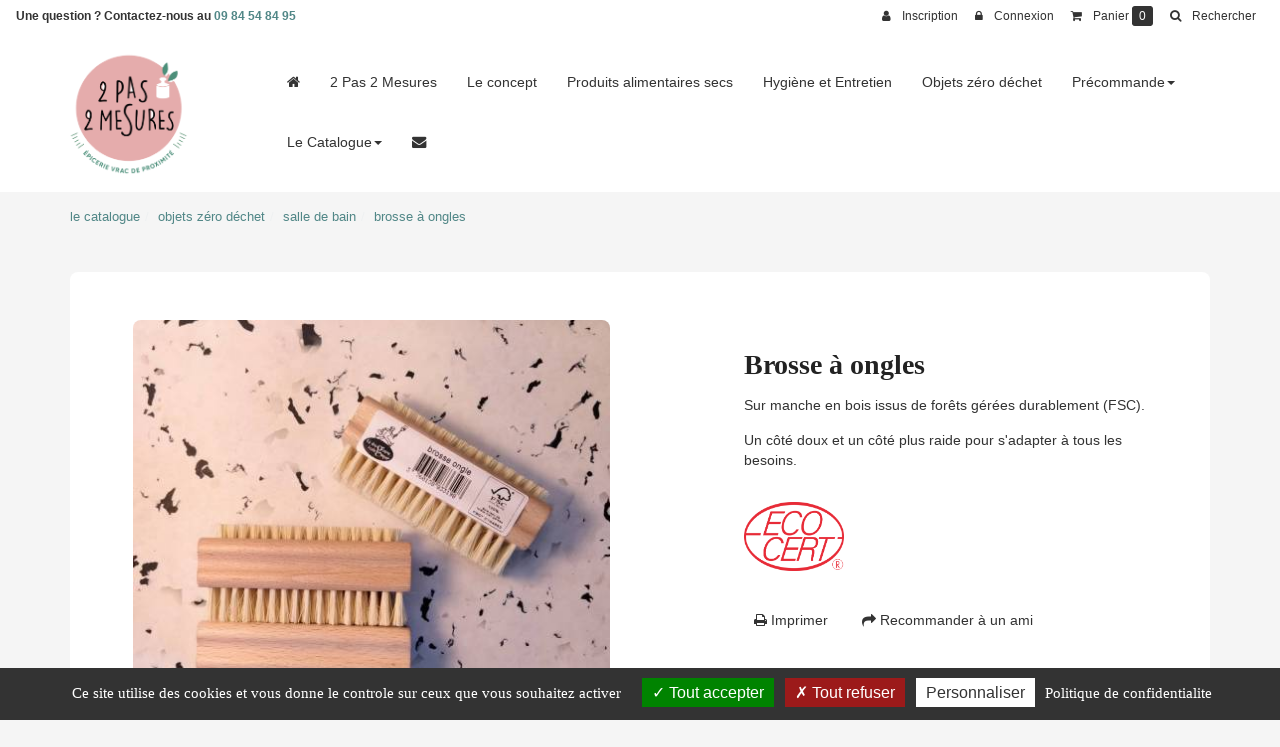

--- FILE ---
content_type: text/html
request_url: https://www.2pas2mesures.fr/brosse-a-ongles-1782
body_size: 28933
content:

<!doctype html>
<html lang="fr">
<head>
<meta charset="iso-8859-1">
<meta http-equiv="x-ua-compatible" content="ie=edge">
<meta name="viewport" content="width=device-width, initial-scale=1">
<meta http-equiv="pragma" content="public, max-age=86400">
<meta http-equiv="Cache-control" content="public">
<script src="https://www.2pas2mesures.fr/tarteaucitron/tarteaucitron.js"></script>
    <script type="text/javascript">
        tarteaucitron.init({
            "privacyUrl": window.location.origin + "/rgpd/", /* Privacy policy url */
            "bodyPosition": "bottom", /* or top to bring it as first element for accessibility */

            "hashtag": "#tarteaucitron", /* Open the panel with this hashtag */
            "cookieName": "tarteaucitron", /* Cookie name */

            "orientation": "bottom", /* Banner position (top - bottom) */

            "groupServices": false, /* Group services by category */
            "serviceDefaultState": "wait", /* Default state (true - wait - false) */

            "showAlertSmall": false, /* Show the small banner on bottom right */
            "cookieslist": false, /* Show the cookie list */

            "closePopup": false, /* Show a close X on the banner */

            "showIcon": true, /* Show cookie icon to manage cookies */
            //"iconSrc": "", /* Optionnal: URL or base64 encoded image */
            "iconPosition": "BottomLeft", /* BottomRight, BottomLeft, TopRight and TopLeft */

            "adblocker": false, /* Show a Warning if an adblocker is detected */

            "DenyAllCta" : true, /* Show the deny all button */
            "AcceptAllCta" : true, /* Show the accept all button when highPrivacy on */
            "highPrivacy": true, /* HIGHLY RECOMMANDED Disable auto consent */

            "handleBrowserDNTRequest": false, /* If Do Not Track == 1, disallow all */

            "removeCredit": true, /* Remove credit link */
            "moreInfoLink": true, /* Show more info link */

            "useExternalCss": false, /* If false, the tarteaucitron.css file will be loaded */
            "useExternalJs": false, /* If false, the tarteaucitron.js file will be loaded */

            //"cookieDomain": ".my-multisite-domaine.fr", /* Shared cookie for multisite */

            "readmoreLink": "", /* Change the default readmore link */

            "mandatory": true, /* Show a message about mandatory cookies */
            "mandatoryCta": true /* Show the disabled accept button when mandatory on */
        });
    </script>

<title>Brosse à ongles</title>
<meta name="Keywords" content="2 pas 2 mesures, épicerie, Haute Goulaine, La Haye Fouassière, épicerie vrac, produits alimentaires, produits hygiène, produits entretien, produits locaux," />
<meta name="Description" content="" />
<link rel="canonical" href="https://www.2pas2mesures.fr/brosse-a-ongles-1782" />
<meta name="Robots"  content="index,follow" />
<meta name="expires"  content="never" />
<meta name="Revisit-after" content="30 days" />
<meta name="language"  content="FR" />
<meta name="site-languages"  content="FR" />
<meta name="content-Language"  content="" />
<meta property="og:title" content="Brosse à ongles" />
<meta property="og:type" content="website" />
<meta property="og:description" content="" />
<meta property="product:availability" content="in stock" />
<meta property="product:price:currency" content="EUR" />
<meta property="og:image:type" content="image/jpeg" />
<meta property="og:image" content="https://www.2pas2mesures.fr/fpdb/178257-img_20220329_180713_1~2.jpg" />
<meta itemprop="image" content="https://www.2pas2mesures.fr/fpdb/178257-img_20220329_180713_1~2.jpg" />
<meta property="og:url" content="https://www.2pas2mesures.fr/brosse-a-ongles-1782" />
<meta name="twitter:card" content="summary_large_image" />
<meta name="twitter:title" content="Brosse à ongles" />
<meta name="twitter:image" content="https://www.2pas2mesures.fr/fpdb/178257-img_20220329_180713_1~2.jpg" />
<meta name="twitter:description" content="" />
<meta property="og:type" content="product.item" />
<meta property="product:retailer_item_id" content="brosse_a_ongles_1782" />
<meta property="product:price:amount" content="0" />



			<script type="application/ld+json">
			{
			  "@context": "https://schema.org/",
			  "@type": "Product",
			  "name": "Brosse à ongles",
			  "productID": "brosse_a_ongles_1782",
			  
			  	"url" : "https://www.2pas2mesures.fr/brosse-a-ongles-1782",
			  
			  		"image": "https://www.2pas2mesures.fr/fpdb/tn-178257-img_20220329_180713_1~2.jpg",
			  	
					"description": "Sur manche en bois issus de forêts gérées durablement (FSC). Un côté doux et un côté plus raide pour s'adapter à tous les besoins.",
				
			  }

			}
			</script>
			<link rel="shortcut icon" href="https://www.2pas2mesures.fr/images/aerial.ico">
<link href="https://fonts.googleapis.com/css?family=Roboto:300,400,700" rel="stylesheet">
<link rel='stylesheet' href="https://www.2pas2mesures.fr/css/styles.css">


<script   src="https://code.jquery.com/jquery-2.2.4.min.js"   integrity="sha256-BbhdlvQf/xTY9gja0Dq3HiwQF8LaCRTXxZKRutelT44="   crossorigin="anonymous"></script>

<!--[if lt IE 9]>
	<script src="https://oss.maxcdn.com/html5shiv/3.7.3/html5shiv.min.js"></script>
	<script src="https://oss.maxcdn.com/respond/1.4.2/respond.min.js"></script>
<![endif]-->

<script type="text/javascript" src="https://www.2pas2mesures.fr/js/jquery.lazy-master/jquery.lazy.min.js"></script>

<noscript>
  <style>#preloader { display: none }</style>
</noscript>


</head>
  <body>
    <div id="preloader">
      <div id="status"></div>
    </div>
    <header class="header-anim-2">
    <div class="header-anim-2__inner" data-spy="affix" data-offset-top="100">
        <div class="container-lg md-flex align-center p-0">
            <div class="header-anim-2__logo">
                <a href="https://www.2pas2mesures.fr" title="2 PAS 2 MESURE">
                    <img class="img-responsive header-anim-2__img-logo--animated" src="https://www.2pas2mesures.fr/images/charte/logo-header.png" alt="2 PAS 2 MESURE">
                </a>
            </div>
            <div class="header-anim-2__nav">
                <nav class="navbar navbar-default navbar-static-top">
      <div class="container-fluid">
        <div class="navbar-header">
          <button type="button" class="navbar-toggle collapsed" data-toggle="collapse" data-target="#main-nav">
            <span class="sr-only">Ouvrir le menu</span>
            <span class="icon-bar"></span>
            <span class="icon-bar"></span>
            <span class="icon-bar"></span>
          </button>
          <a class="navbar-brand" href="https://www.2pas2mesures.fr">
            <img src="https://www.2pas2mesures.fr/images/charte/logo-header.png" alt="">
          </a>
          <small class="index-nav">Menu :</small>
        </div>
        <div class="collapse navbar-collapse" id="main-nav">
          <ul class="nav navbar-nav">
            
            <li ><a href="https://www.2pas2mesures.fr"><i class="fa fa-home" aria-hidden="true"></i></a></li>
            
                        <li >
                            <a href="https://www.2pas2mesures.fr/epicerie-vrac/">
                              2 Pas 2 Mesures
                            </a>
                        </li>
                      
                        <li >
                            <a href="https://www.2pas2mesures.fr/concept-de-lepicerie/">
                              Le concept
                            </a>
                        </li>
                      
                        <li >
                            <a href="https://www.2pas2mesures.fr/produits-alimentaires/">
                              Produits alimentaires secs
                            </a>
                        </li>
                      
                        <li >
                            <a href="https://www.2pas2mesures.fr/produits-non-alimentaires/">
                              Hygiène et Entretien
                            </a>
                        </li>
                      
                        <li >
                            <a href="https://www.2pas2mesures.fr/objets-zero-dechet/">
                              Objets zéro déchet
                            </a>
                        </li>
                      <li class='dropdown ' >
<a class='dropdown-toggle'  href='#' data-toggle='dropdown' role='button' aria-expanded='false'>Précommande<span class='caret'></span></a>
<div class='dropdown-menu dropdown-base' role='menu'><ul id='nav-base' class='nav-base list-group'>
<li class='list-group-item  '><a href='https://www.2pas2mesures.fr/catalogue/precommande/produits-laitiers/'>Produits laitiers</a>
</li>
<li class='list-group-item  '><a href='https://www.2pas2mesures.fr/catalogue/precommande/pains-et-patisseries/'>Pains et pâtisseries</a>
</li>
<li class='list-group-item  '><a href='https://www.2pas2mesures.fr/catalogue/precommande/autres-produits/'>Autres produits</a>
</li>
</ul>
</div>

</li>
<li class='dropdown ' >
<a class='dropdown-toggle'  href='#' data-toggle='dropdown' role='button' aria-expanded='false'>Le Catalogue<span class='caret'></span></a>
<div class='dropdown-menu dropdown-base' role='menu'><ul id='nav-base' class='nav-base list-group'>
<li class='list-group-item'><a class='openCat' href='#'>Produits alimentaires</a>
<ul class='sub2' style='display:none'>
<li class='list-group-item '><a href='https://www.2pas2mesures.fr/catalogue/le-catalogue/produits-alimentaires/feculents/'>Féculents</a>
</li>
<li class='list-group-item '><a href='https://www.2pas2mesures.fr/catalogue/le-catalogue/produits-alimentaires/legumineuses/'>Légumineuses</a>
</li>
<li class='list-group-item '><a href='https://www.2pas2mesures.fr/catalogue/le-catalogue/produits-alimentaires/fruits-secs-et-graines/'>Fruits Secs et graines</a>
</li>
<li class='list-group-item '><a href='https://www.2pas2mesures.fr/catalogue/le-catalogue/produits-alimentaires/cereales-et-petit-dejeuner/'>Céréales et petit déjeuner</a>
</li>
<li class='list-group-item '><a href='https://www.2pas2mesures.fr/catalogue/le-catalogue/produits-alimentaires/farines-sucres-et-autres-poudres/'>Farines, sucres et autres poudres</a>
</li>
<li class='list-group-item '><a href='https://www.2pas2mesures.fr/catalogue/le-catalogue/produits-alimentaires/epices-poivres-et-sels/'>Epices, Poivres et Sels</a>
</li>
<li class='list-group-item '><a href='https://www.2pas2mesures.fr/catalogue/le-catalogue/produits-alimentaires/biscuits-sucres-et-sales/'>Biscuits sucrés et salés</a>
</li>
<li class='list-group-item '><a href='https://www.2pas2mesures.fr/catalogue/le-catalogue/produits-alimentaires/thes-cafes-et-infusions/'>Thés, Cafés et Infusions</a>
</li>
<li class='list-group-item '><a href='https://www.2pas2mesures.fr/catalogue/le-catalogue/produits-alimentaires/huiles-et-vinaigres/'>Huiles et Vinaigres</a>
</li>
<li class='list-group-item '><a href='https://www.2pas2mesures.fr/catalogue/le-catalogue/produits-alimentaires/boissons/'>Boissons</a>
</li>
</ul>
</li>
<li class='list-group-item'><a class='openCat' href='#'>Hygiène</a>
<ul class='sub2' style='display:none'>
<li class='list-group-item '><a href='https://www.2pas2mesures.fr/catalogue/le-catalogue/hygiene/corps/'>Corps</a>
</li>
<li class='list-group-item '><a href='https://www.2pas2mesures.fr/catalogue/le-catalogue/hygiene/visage/'>Visage</a>
</li>
<li class='list-group-item '><a href='https://www.2pas2mesures.fr/catalogue/le-catalogue/hygiene/cheveux/'>Cheveux</a>
</li>
<li class='list-group-item '><a href='https://www.2pas2mesures.fr/catalogue/le-catalogue/hygiene/accessoires-zd-hygiene/'>Accessoires ZD Hygiène</a>
</li>
</ul>
</li>
<li class='list-group-item'><a class='openCat' href='#'>Entretien</a>
<ul class='sub2' style='display:none'>
<li class='list-group-item '><a href='https://www.2pas2mesures.fr/catalogue/le-catalogue/entretien/linge/'>Linge</a>
</li>
<li class='list-group-item '><a href='https://www.2pas2mesures.fr/catalogue/le-catalogue/entretien/vaisselle/'>Vaisselle</a>
</li>
<li class='list-group-item '><a href='https://www.2pas2mesures.fr/catalogue/le-catalogue/entretien/nettoyants/'>Nettoyants</a>
</li>
<li class='list-group-item '><a href='https://www.2pas2mesures.fr/catalogue/le-catalogue/entretien/ingredients/'>Ingrédients</a>
</li>
</ul>
</li>
<li class='list-group-item'><a class='openCat' href='#'>Objets Zéro Déchet</a>
<ul class='sub2' style='display:none'>
<li class='list-group-item '><a href='https://www.2pas2mesures.fr/catalogue/le-catalogue/objets-zero-dechet/contenants/'>Contenants</a>
</li>
<li class='list-group-item '><a href='https://www.2pas2mesures.fr/catalogue/le-catalogue/objets-zero-dechet/salle-de-bain/'>Salle de Bain</a>
</li>
<li class='list-group-item '><a href='https://www.2pas2mesures.fr/catalogue/le-catalogue/objets-zero-dechet/cuisine/'>Cuisine</a>
</li>
</ul>
</li>
</ul>
</div>

</li>


              <li><a href="https://www.2pas2mesures.fr/contact/"><i class="fa fa-envelope" aria-hidden="true"></i></a></li>
          </ul>
        </div>
      </div>
    </nav>

            </div>
        </div>
    </div>
</header>
<main class="main">
<div class="container pb-5 ">


<script>
    $(function(){
        $('#dynamic_select').on('change', function () {
            var url = $(this).val();
            if (url) {
                window.location = url;
            }
            return false;
        });
    });

    $(function() {
        $('.lazy').Lazy();
    });

    var siteweb="https://www.2pas2mesures.fr";
</script>

<a id="produit"></a>
<ol class='breadcrumb' itemscope itemtype="http://schema.org/BreadcrumbList"><li itemprop="itemListElement" itemscope itemtype="http://schema.org/ListItem"><a href="https://www.2pas2mesures.fr/catalogue/le-catalogue/" itemprop="item" ><span itemprop="name">le catalogue</span></a><meta itemprop="position" content="1" /></li><li itemprop="itemListElement" itemscope itemtype="http://schema.org/ListItem"><a href="https://www.2pas2mesures.fr/catalogue/le-catalogue/objets-zero-dechet/" itemprop="item" ><span itemprop="name">objets zéro déchet</span></a><meta itemprop="position" content="2" /></li><li itemprop="itemListElement" itemscope itemtype="http://schema.org/ListItem"><a href="https://www.2pas2mesures.fr/catalogue/le-catalogue/objets-zero-dechet/salle-de-bain/" itemprop="item" ><span itemprop="name">salle de bain</span><meta itemprop="position" content="3" /></a></li><li itemprop="itemListElement" itemscope itemtype="http://schema.org/ListItem"><a href="" itemprop="item" ><span itemprop="name">brosse à ongles</span></a><meta itemprop="position" content="4" /></li></ol><div class="px-3 py-3 bg-white img-rounded mb-2 relative">
	<div class="">

		<div class="fiche-detail_label">
			
		</div>

		<div class="row">
			<div class="col-xs-12 col-md-6">
			
				<div>
					<div class="d-flex flex-wrap justify-center">
					
						<figure class ="col-xs-12">
							<a data-caption="" data-fancybox="fiche-detail" href="https://www.2pas2mesures.fr/fpdb/178257-img_20220329_180713_1~2.jpg" title="">
								<img class="img-responsive img-rounded center-block" src="https://www.2pas2mesures.fr/fpdb/tn-178257-img_20220329_180713_1~2.jpg" alt="Brosse à ongles">
							</a>
						</figure>
					
					</div>
				</div>
			</div>

			<div class="col-md-5 col-md-offset-1">
				
				<h1 class="h3">Brosse à ongles</h1>
				
				<div class="text-sm mb-2"><p>Sur manche en bois issus de for&ecirc;ts g&eacute;r&eacute;es durablement (FSC).</p>

<p>Un c&ocirc;t&eacute; doux et un c&ocirc;t&eacute; plus raide pour s&#39;adapter &agrave; tous les besoins.</p>
</div>
				

			    <div class="text-sm">
			      
			        <img src='https://www.2pas2mesures.fr/images/charte/logo-ecocert.png' alt="" width="100">
			      
			    </div>

				<ul class="list-unstyled mb-2">

				
				</ul>

				<div class="btn-wrap">
				

				<div class="clearfix"></div>

				
					<script language="javascript" type="text/javascript">
						$(document).ready(function(){
							$(".imprimfiche").click(function(){
								var id = $(this).attr("id").substr(7)
								var f = window.open("https://www.2pas2mesures.fr/includes/base-produit/print.asp?id="+id+"&base=PRODUITS&root=/https://www.2pas2mesures.fr", "ZoneImpr", "height=700, width=1000,toolbar=1, menubar=1, scrollbars=1, resizable=1, status=0, location=0, left=10, top=10");
								return false
							})
						})
					</script>
					<a title="Imprimer" class="btn btn-sm btn-default imprimfiche" id="imprim-1782"><i class="fa fa-print" aria-hidden="true"></i> Imprimer</a>
				

<button type="button" class="btn btn-sm btn-default" data-toggle="modal" data-target="#modalBox"><i class="fa fa-share" aria-hidden="true"></i> Recommander à un ami</button>

<div class="modal fade" id="modalBox" tabindex="-1" role="dialog" aria-labelledby="EnvoiAmi">
	<div id="hiddenFormami" class="modal-dialog" role="document">
		<div class="modal-content">

			<div class="modal-header">
				<button type="button" class="close" data-dismiss="modal" aria-label="Close"><span aria-hidden="true">&times;</span></button>
				<h4 class="modal-title" id="EnvoiAmi">Pour partager ce produit avec votre ami, remplissez le formulaire ci-dessous.</h4>
			</div>

			<div class="modal-body">
				<div class="row">
					<div class="col-lg-10 col-lg-offset-1">
						<form action="" method="post" name="f">
							<div class="alert alert-danger" role="alert" id="ms" style="display:none;"><i class="fa fa-exclamation-triangle" aria-hidden="true"></i> Au moins un des champs obligatoires du formulaire n'a pas été rempli !</div>
							
							<div class="form-group">
								<label for="nomprenomModal">Nom, Prénom</label>
								<input id="nomprenomModal" type="text" class="form-control" name="nom">
							</div>
					
							<div class="form-group">
								<label for="adressemailModal">Adresse email</label>
								<input id="adressemailModal" type="text" class="form-control" name="mail">
							</div>

							<div class="form-group">
								<label for="messfooterModal">Votre message</label><br>
								Votre ami souhaite vous interpeller sur le produit suivant :
								<a href="https://www.2pas2mesures.fr/brosse-a-ongles-1782">brosse-a-ongles</a>
								<input type="hidden" name="lien" value="1782">
								<input type="hidden" name="titreLien" value="Brosse à ongles">
								<textarea class="form-control" id="messfooterModal" name="Message"></textarea>
							</div>
					
							<div class="form-group">
								<button class="btn btn-primary" type="button" id="submitModal" onclick="if(document.getElementById('adressemailModal').value==''){document.getElementById('ms').style.display='block';}else{document.getElementById('ms').style.display='none';f.submit();}">Envoyer</button>
								<input type="hidden" name="ami" value="oui">
							</div>
						</form>
					</div>
				</div>
			</div>

			<div class="modal-footer">
				<button type="button" class="btn btn-default" data-dismiss="modal">Fermer</button>
			</div>
		</div>
	</div>
</div>

        
			</div>
		</div>
	</div>
</div>




</div>


		<div class="clearfix text-center">
			<div class='btn-group btn-group-lg pull-right' role='group' aria-label='navigation fiches'></div>
		</div>

		
<script type="text/javascript">
function affichePrix(fresultstock,fidproduit,fprix,fprixbarre,favecStock,nb)
{
	$("#add"+nb).val(fidproduit)
	$("#lead"+nb).html("Prix : "+fprix+" &euro;")
	if (fprixbarre != '' && fprixbarre !='undefined' && fprixbarre !=undefined )
	{
		$("#prixbarre"+nb).html("<span style='text-decoration:line-through'>Prix : "+fprixbarre+" &euro;")
	}
	// affiche bouton commander
	if (favecStock == 1 )
	{
		if (fresultstock <= 0)
		{
			afficheBtnCommander(false,nb)
			$("#epuise"+nb).show()
		}
		else
		{
			afficheBtnCommander(true,nb)
		}
	}
	else
	{
		afficheBtnCommander(true,nb)
	}
}

function afficheBtnCommander(valueAffiche,nb)
	{
		if (valueAffiche ==true )
		{
			$("#btnPourCommander"+nb).show()
		}
		else
		{
			$("#btnPourCommander"+nb).hide()
		}
	}
</script>
</div>
</main>

<div class="header-banner text-xs">
    

    <div class="header-banner--left hidden-xs">
        <span class="font-bold">Une question ? Contactez-nous au <a href="tel:09 84 54 84 95">09 84 54 84 95</a></span>
    </div>

    <div class="header-banner--right">
        
            <a href="https://www.2pas2mesures.fr/identification/">
                <i class="fa fa-user" aria-hidden="true"></i>
                <span class="hidden-xs">Inscription</span>
            </a>
            <button type="button" class="btn-account">
                <i class="fa fa-lock" aria-hidden="true"></i>
                <span class="hidden-xs">Connexion</span>
            </button>
        

        <button type="button" class="btn-cart">
            <i class="fa fa-shopping-cart" aria-hidden="true"></i> <span class="hidden-xs">Panier</span>
            <span class="label label-default text-xs">
                
                    0
                
            </span>
        </button>

        <button type="button" class="btn-search" role="button" title="Rechercher">
            <i class="fa fa-search" aria-hidden="true"></i> <span class="hidden-xs">Rechercher</span>
        </button>
    </div>    
</div>

<div id="dropdown-search" class="dropdown-wrapper panel panel-default">
    <div class="panel-body">
        <form method="post" action="https://www.2pas2mesures.fr/catalogue/">
            <div class="input-group">
                <input type="text" placeholder="Que recherchez-vous ?" class="form-control" id="search_bar"  name="recherche" autofocus>
                <span class="input-group-btn">
                    <button class="btn btn-success" type="submit"><i class="fa fa-search" aria-hidden="true"></i></button>
                </span>
            </div>
        </form>
    </div>
</div>

<div id="dropdown-cart" class="dropdown-wrapper panel panel-default">
    <div class="panel-body">
        
<div class="row">
    <div class="col-xs-6">
        
            <small class="text-xs">Aucun article</small>
        
    </div>
    <div class="col-xs-6 text-right">
        <a class="btn btn-sm btn-success" href="https://www.2pas2mesures.fr/caddie/">Votre panier</a>
    </div>
</div>


    </div>
</div>

<div id="dropdown-account" class="dropdown-wrapper panel panel-default">
    <div class="panel-body">
        <form method="POST" action="https://www.2pas2mesures.fr/compte-client/">
    <div class="form-group">
        <label for="Email">Email</label>
        <input type="email" class="form-control input-sm" name="email" placeholder="Email">
    </div>
    <div class="form-group">
        <label for="passe">Mot de passe</label>
        <input type="password" class="form-control input-sm" name="password" placeholder="Mot de passe">
    </div>
    <div class="form-group text-right">
        <button type="submit" class="btn btn-sm btn-success">Connexion</button>
    </div>
    <div class="text-xs">
        <a href="https://www.2pas2mesures.fr/compte-client/?oublie=1">Mot de passe oublié ?</a><br>
        <a href="https://www.2pas2mesures.fr/identification/">Si vous n'avez pas de compte, inscrivez-vous ici.</a>
    </div>
</form>
    </div>
</div>

    
    <footer class="footer">
      <div id="fb-root"></div>
<script>(function(d, s, id) {
  var js, fjs = d.getElementsByTagName(s)[0];
  if (d.getElementById(id)) return;
  js = d.createElement(s); js.id = id;
  //js.src = "//connect.facebook.net/fr_FR/all.js#xfbml=1";
  js.src = "https://connect.facebook.net/fr_FR/sdk.js#xfbml=1&version=v20.0";
  fjs.parentNode.insertBefore(js, fjs);
}(document, 'script', 'facebook-jssdk'));</script>

<div class="container-lg py-5">
  <div class="row">
    <div class="col-md-3 col-sm-6 px-3">
      <img class="img-responsive center-block logo-footer mb-2" src="https://www.2pas2mesures.fr/images/charte/logo-header.png" alt="">

      <!-- <a href="#">
        <img class="g-play__img" src="https://www.2pas2mesures.fr/images/icons/google-play.svg" alt="Disponible sur Google Play">
      </a> -->
      <ul class="list-inline text-center">
      
      <li>
        <a target="_blank" title = "Suivez-nous sur Instagram" href="https://plus.google.com/?hl=fr">
          <span class="fa-stack fa-lg link-insta">
            <i class="fa fa-circle fa-stack-2x"></i>
            <i class="fa fa-instagram fa-stack-1x fa-inverse"></i>
          </span>
        </a>
      </li>
      
        <li>
          <a target="_blank" href="http://www.aerialconseil.fr">
            <img src="https://www.2pas2mesures.fr/images/charte/logo-aerial-conseil.png" width="60" alt="logo distributeur">
          </a>
        </li>
      </ul>
    </div>

    <div class="col-md-3 col-sm-6 px-3">
    
      <address class="footer__address">
        <strong itemprop="name">2 PAS 2 MESURE</strong><br><span itemprop="streetAddress">33 route de la Chapelle Heulin</span><br><span itemprop="postalCode">44115</span>&nbsp;<span itemprop="addressLocality">HAUTE GOULAINE</span><br><span itemprop="telephone"><i class="fa fa-phone-square" aria-hidden="true"></i> <a href="tel:09 84 54 84 95">09 84 54 84 95</a></span><br>
        <i class="fa fa-envelope" aria-hidden="true"></i> <a href="https://www.2pas2mesures.fr/contact/">Contact</a>
      </address>
    
    </div>

    <div class="col-md-3 col-sm-6 px-3">
      
      <p><small class="text-muted">Les photos sont des propriétés intellectuelles, toute reproduction est interdite.</small></p>
      
    </div>

    <div class="col-md-3 col-sm-6 px-3">
      <ul class="list-unstyled list-footer">
      
        <li><a href="https://www.2pas2mesures.fr/compte-client/">Compte client</a></li>
      
        <li><a href="https://www.2pas2mesures.fr/rgpd/">Politique de confidentialité</a></li>
      
        <li><a href="https://www.2pas2mesures.fr/plan-site/">Plan du site</a></li>
      
        <li><a href="https://www.2pas2mesures.fr/mentions/">Mentions l&eacute;gales</a></li>
      
      </ul>
    </div>

  </div>
</div>

        <script type="text/javascript">        tarteaucitron.user.gtagUa = 'G-43289WXGGJ';        tarteaucitron.user.gtagMore = function () { /* add here your optionnal gtag() */ };        (tarteaucitron.job = tarteaucitron.job || []).push('gtag');        </script>    
        <script type="text/javascript">
        tarteaucitron.user.gtagUa = 'G-43289WXGGJ';
        tarteaucitron.user.gtagMore = function () { /* add here your optionnal gtag() */ };
        (tarteaucitron.job = tarteaucitron.job || []).push('gtag');
        </script>
    
    </footer>

    <a href="#0" class="cd-top" title="Haut de page"><i class="fa fa-chevron-up" aria-hidden="true"></i></a>
    <script src="https://www.2pas2mesures.fr/js/all.min.js"></script>
    <script src="https://www.2pas2mesures.fr/js/main.js"></script>
    <script src="https://www.2pas2mesures.fr/js/parallax.min.js"></script>
    
    <!--  include file="includes/panel-alert-cookies.asp"--> <!-- Modal -->
<div class="modal fade" id="myModal" tabindex="-1" role="dialog" aria-labelledby="myModalLabel">
  <div class="modal-dialog" role="document">
    <div class="modal-content">
      <div class="modal-header">
        <button type="button" class="close" data-dismiss="modal" aria-label="Close"><span aria-hidden="true">&times;</span></button>
        <h4 class="modal-title" id="myModalLabel">Ajout favoris</h4>
      </div>
      <div class="modal-body">
        
		<form class="form-horizontal">
			<div class="form-group">
				<label for="favorisemail" class="col-sm-2 control-label">Email</label>
				<div class="col-sm-10">
					<input type="email" name="favoris" class="favoris-email form-control" id="favorisemail" placeholder="Email">
					<input type="hidden" name="id" class="id-Fav" value="" >
				</div>
			</div>
		</form>	


      </div>
      <div class="modal-footer">
        <button type="button" class="btn btn-default" data-dismiss="modal">Fermer</button>
        <button type="button"  class=" favorisEnr btn btn-primary">Enregistrer vos favoris</button>
      </div>
    </div>
  </div>
</div>
  </body>
  </html>


--- FILE ---
content_type: text/css
request_url: https://www.2pas2mesures.fr/css/styles.css
body_size: 270377
content:
@charset "UTF-8";/*! normalize.css v3.0.2 | MIT License | git.io/normalize */.calqueeco,.ecostyletitre,dfn{font-style:italic}body,figure{margin:0}.fancybox-container,.fancybox-thumbs,.fancybox-thumbs__list a,.slick-slider,html{-webkit-tap-highlight-color:transparent}html{font-family:sans-serif;-ms-text-size-adjust:100%;-webkit-text-size-adjust:100%}article,aside,details,figcaption,figure,footer,header,hgroup,main,menu,nav,section,summary{display:block}audio,canvas,progress,video{display:inline-block;vertical-align:baseline}audio:not([controls]){display:none;height:0}[hidden],template{display:none}a{background-color:transparent}a:active,a:hover{outline:0}b,optgroup,strong{font-weight:700}h1{margin:.67em 0}mark{background:#ff0;color:#000}sub,sup{font-size:75%;line-height:0;position:relative;vertical-align:baseline}sup{top:-.5em}sub{bottom:-.25em}img{border:0;vertical-align:middle}svg:not(:root){overflow:hidden}hr{box-sizing:content-box;height:0}*,.fancybox-container *,.slick-slider,:after,:before,input[type=search]{box-sizing:border-box}pre,textarea{overflow:auto}code,kbd,pre,samp{font-family:monospace,monospace;font-size:1em}button,input,optgroup,select,textarea{color:inherit;font:inherit;margin:0}button{overflow:visible}button,select{text-transform:none}button,html input[type=button],input[type=reset],input[type=submit]{-webkit-appearance:button;cursor:pointer}button[disabled],html input[disabled]{cursor:default}button::-moz-focus-inner,input::-moz-focus-inner{border:0;padding:0}input[type=checkbox],input[type=radio]{box-sizing:border-box;padding:0}input[type=number]::-webkit-inner-spin-button,input[type=number]::-webkit-outer-spin-button{height:auto}input[type=search]::-webkit-search-cancel-button,input[type=search]::-webkit-search-decoration{-webkit-appearance:none}table{border-collapse:collapse;border-spacing:0}td,th{padding:0}/*! Source: https://github.com/h5bp/html5-boilerplate/blob/master/src/css/main.css */@media print{blockquote,img,pre,tr{page-break-inside:avoid}*,:after,:before{background:0 0!important;color:#000!important;box-shadow:none!important;text-shadow:none!important}a,a:visited{text-decoration:underline}a[href]:after{content:" (" attr(href) ")"}abbr[title]:after{content:" (" attr(title) ")"}a[href^="#"]:after,a[href^="javascript:"]:after{content:""}blockquote,pre{border:1px solid #999}thead{display:table-header-group}img{max-width:100%!important}h2,h3,p{orphans:3;widows:3}h2,h3{page-break-after:avoid}select{background:#fff!important}.navbar{display:none}.btn>.caret,.dropup>.btn>.caret,.dropup>.slider-header__btn>.caret,.nav-galerie-col .btn-group .btn-link-dropdown>.caret,.nav-galerie-col .btn-group .dropup>.btn-link-dropdown>.caret,.slider-header__btn>.caret{border-top-color:#000!important}.label{border:1px solid #000}.table{border-collapse:collapse!important}.table td,.table th{background-color:#fff!important}.table-bordered td,.table-bordered th{border:1px solid #ddd!important}}.carousel-caption,.carousel-caption .btn,.carousel-caption .nav-galerie-col .btn-group .btn-link-dropdown,.carousel-caption .slider-header__btn,.carousel-control,.close,.nav-galerie-col .btn-group .carousel-caption .btn-link-dropdown,.text-hide{text-shadow:none}body{font-family:"Hartwell Medium","Helvetica Neue",Helvetica,Arial,sans-serif;font-size:16px;line-height:1.42857;color:#333;background-color:#f5f5f5}button,input,select,textarea{font-family:inherit;font-size:inherit;line-height:inherit}a{color:#518787;text-decoration:none}a:focus,a:hover{color:#2b4747;text-decoration:none}a:focus{outline:dotted thin;outline:-webkit-focus-ring-color auto 5px;outline-offset:-2px}.header-slider-4 .logo-header>img,.img-responsive,.parallax-window>a>img,.video-grid_figure>a>img{display:block;max-width:100%;height:auto}.img-rounded{border-radius:8px}.img-thumbnail{padding:0;line-height:1.42857;background-color:#fff;border:1px solid #e6e6e6;border-radius:6px;transition:all .2s ease-in-out;display:inline-block;max-width:100%;height:auto}.img-circle{border-radius:50%}hr{margin-top:30px;margin-bottom:30px;border:0;border-top:1px solid rgba(255,255,255,.1)}.h1,.h2,.h3,.h4,.h5,.h6,h1,h2,h3,h4,h5,h6{font-family:Hartwell;font-weight:700;line-height:1.1;color:#222}.h1 .small,.h1 small,.h2 .small,.h2 small,.h3 .small,.h3 small,.h4 .small,.h4 small,.h5 .small,.h5 small,.h6 .small,.h6 small,h1 .small,h1 small,h2 .small,h2 small,h3 .small,h3 small,h4 .small,h4 small,h5 .small,h5 small,h6 .small,h6 small{font-weight:400;line-height:1;color:#333}.h1,.h2,.h3,h1,h2,h3{margin-top:30px;margin-bottom:15px}.h1 .small,.h1 small,.h2 .small,.h2 small,.h3 .small,.h3 small,h1 .small,h1 small,h2 .small,h2 small,h3 .small,h3 small{font-size:65%}.h4,.h5,.h6,h4,h5,h6{margin-top:15px;margin-bottom:15px}.h4 .small,.h4 small,.h5 .small,.h5 small,.h6 .small,.h6 small,h4 .small,h4 small,h5 .small,h5 small,h6 .small,h6 small{font-size:75%}.h1,h1{font-size:41px}.h2,h2{font-size:34px}.h3,h3{font-size:28px}.h4,h4{font-size:20px}.h5,h5{font-size:16px}.h6,h6{font-size:14px}p{margin:0 0 15px}.lead{margin-bottom:30px;font-size:18px;font-weight:300;line-height:1.4}dt,label{font-weight:700}@media (min-width:768px){.lead{font-size:24px}}.small,small{font-size:87%}.mark,mark{background-color:#f26522;padding:.2em}.nav-galerie .btn,.nav-galerie .slider-header__btn,.nav-galerie-col .btn,.nav-galerie-col .btn-group .btn-link-dropdown,.nav-galerie-col .slider-header__btn,.text-left{text-align:left}.text-right{text-align:right}.cd-top,.compte-client_nav_list,.header-slider-4 .panel-header,.nav-galerie,.text-center,.thumbnail-caption,.video-grid_figure{text-align:center}.text-justify{text-align:justify}.text-nowrap{white-space:nowrap}.text-lowercase{text-transform:lowercase}.text-uppercase{text-transform:uppercase}.text-capitalize{text-transform:capitalize}.text-muted{color:gray}.text-primary{color:#e5acac}a.text-primary:hover{color:#d98585}.text-success{color:#fff}a.text-success:hover{color:#e6e6e6}.text-info{color:#fff}a.text-info:hover{color:#e6e6e6}.text-warning{color:#fff}a.text-warning:hover{color:#e6e6e6}.text-danger{color:#fff}a.text-danger:hover{color:#e6e6e6}.bg-primary{color:#fff}a.bg-primary:hover{background-color:#d98585}a.bg-success:hover{background-color:#839602}.bg-info{background-color:#41aae1}a.bg-info:hover{background-color:#2193ce}.bg-warning{background-color:#f26522}a.bg-warning:hover{background-color:#d44d0d}a.bg-danger:hover{background-color:#a0230f}.page-header{padding-bottom:14px;margin:60px 0 30px;border-bottom:1px solid transparent}dl,ol,ul{margin-top:0}blockquote ol:last-child,blockquote p:last-child,blockquote ul:last-child,ol ol,ol ul,ul ol,ul ul{margin-bottom:0}ol,ul{margin-bottom:15px}.list-unstyled,.maxi-best-of_container,.maxi-best-of_container ul{padding-left:0;list-style:none}.compte-client_nav_list,.list-inline{padding-left:0;list-style:none;margin-left:-5px}.compte-client_nav_list>li,.list-inline>li{display:inline-block;padding-left:5px;padding-right:5px}dl{margin-bottom:30px}dd,dt{line-height:1.42857}dd{margin-left:0}.dl-horizontal dd:after,.dl-horizontal dd:before{content:" ";display:table}.dl-horizontal dd:after{clear:both}@media (min-width:992px){.dl-horizontal dt{float:left;width:160px;clear:left;text-align:right;overflow:hidden;text-overflow:ellipsis;white-space:nowrap}.dl-horizontal dd{margin-left:180px}}.btn-group-vertical>.btn-group:after,.btn-toolbar:after,.clearfix:after,.container-fluid:after,.container-lg:after,.container:after,.dropdown-menu>li>a,.entry,.form-horizontal .form-group:after,.main:after,.maxi-best-of_dropdown>li>a,.modal-footer:after,.nav-galerie-col .btn-group:after,.nav:after,.navbar-collapse:after,.navbar-header:after,.pager:after,.panel-body:after,.row:after,.slick-track:after,.timeline:after{clear:both}abbr[data-original-title],abbr[title]{cursor:help;border-bottom:1px dotted #eef0f1}.initialism{font-size:90%;text-transform:uppercase}blockquote{padding:15px 30px;margin:0 0 30px;font-size:20px;border-left:5px solid #f5f5f5}.container,.container-fluid,.container-lg{margin-right:auto;margin-left:auto;padding-right:15px}.table,address{margin-bottom:30px}blockquote .small,blockquote footer,blockquote small{display:block;font-size:80%;line-height:1.42857;color:#eef0f1}.container-fluid:after,.container-fluid:before,.container-lg:after,.container-lg:before,.container:after,.container:before,.row:after,.row:before{display:table;content:" "}blockquote .small:before,blockquote footer:before,blockquote small:before{content:'\2014 \00A0'}.blockquote-reverse,blockquote.index-nav,blockquote.pull-right{padding-right:15px;padding-left:0;border-right:5px solid #f5f5f5;border-left:0;text-align:right}caption,th{text-align:left}.blockquote-reverse .small:before,.blockquote-reverse footer:before,.blockquote-reverse small:before,blockquote.index-nav .small:before,blockquote.index-nav footer:before,blockquote.index-nav small:before,blockquote.pull-right .small:before,blockquote.pull-right footer:before,blockquote.pull-right small:before{content:''}.blockquote-reverse .small:after,.blockquote-reverse footer:after,.blockquote-reverse small:after,blockquote.index-nav .small:after,blockquote.index-nav footer:after,blockquote.index-nav small:after,blockquote.pull-right .small:after,blockquote.pull-right footer:after,blockquote.pull-right small:after{content:'\00A0 \2014'}address{font-style:normal;line-height:1.42857}.container{padding-left:15px}@media (min-width:768px){.container{width:750px}}@media (min-width:992px){.container{width:970px}}@media (min-width:1200px){.container{width:1170px}}.container-fluid,.container-lg{padding-left:15px}.row{margin-left:-15px;margin-right:-15px}.col-aside,.col-lg-1,.col-lg-10,.col-lg-11,.col-lg-12,.col-lg-2,.col-lg-3,.col-lg-4,.col-lg-5,.col-lg-6,.col-lg-7,.col-lg-8,.col-lg-9,.col-main,.col-md-1,.col-md-10,.col-md-11,.col-md-12,.col-md-2,.col-md-3,.col-md-4,.col-md-5,.col-md-6,.col-md-7,.col-md-8,.col-md-9,.col-sm-1,.col-sm-10,.col-sm-11,.col-sm-12,.col-sm-2,.col-sm-3,.col-sm-4,.col-sm-5,.col-sm-6,.col-sm-7,.col-sm-8,.col-sm-9,.col-xs-1,.col-xs-10,.col-xs-11,.col-xs-12,.col-xs-2,.col-xs-3,.col-xs-4,.col-xs-5,.col-xs-6,.col-xs-7,.col-xs-8,.col-xs-9{position:relative;min-height:1px;padding-left:15px;padding-right:15px}.col-xs-1,.col-xs-10,.col-xs-11,.col-xs-12,.col-xs-2,.col-xs-3,.col-xs-4,.col-xs-5,.col-xs-6,.col-xs-7,.col-xs-8,.col-xs-9{float:left}.col-xs-1{width:8.33333%}.col-xs-2{width:16.66667%}.col-xs-3{width:25%}.col-xs-4{width:33.33333%}.col-xs-5{width:41.66667%}.col-xs-6{width:50%}.col-xs-7{width:58.33333%}.col-xs-8{width:66.66667%}.col-xs-9{width:75%}.col-xs-10{width:83.33333%}.col-xs-11{width:91.66667%}.col-xs-12{width:100%}.col-xs-pull-0{right:auto}.col-xs-pull-1{right:8.33333%}.col-xs-pull-2{right:16.66667%}.col-xs-pull-3{right:25%}.col-xs-pull-4{right:33.33333%}.col-xs-pull-5{right:41.66667%}.col-xs-pull-6{right:50%}.col-xs-pull-7{right:58.33333%}.col-xs-pull-8{right:66.66667%}.col-xs-pull-9{right:75%}.col-xs-pull-10{right:83.33333%}.col-xs-pull-11{right:91.66667%}.col-xs-pull-12{right:100%}.col-xs-push-0{left:auto}.col-xs-push-1{left:8.33333%}.col-xs-push-2{left:16.66667%}.col-xs-push-3{left:25%}.col-xs-push-4{left:33.33333%}.col-xs-push-5{left:41.66667%}.col-xs-push-6{left:50%}.col-xs-push-7{left:58.33333%}.col-xs-push-8{left:66.66667%}.col-xs-push-9{left:75%}.col-xs-push-10{left:83.33333%}.col-xs-push-11{left:91.66667%}.col-xs-push-12{left:100%}.col-xs-offset-0{margin-left:0}.col-xs-offset-1{margin-left:8.33333%}.col-xs-offset-2{margin-left:16.66667%}.col-xs-offset-3{margin-left:25%}.col-xs-offset-4{margin-left:33.33333%}.col-xs-offset-5{margin-left:41.66667%}.col-xs-offset-6{margin-left:50%}.col-xs-offset-7{margin-left:58.33333%}.col-xs-offset-8{margin-left:66.66667%}.col-xs-offset-9{margin-left:75%}.col-xs-offset-10{margin-left:83.33333%}.col-xs-offset-11{margin-left:91.66667%}.col-xs-offset-12{margin-left:100%}@media (min-width:768px){.col-sm-1,.col-sm-10,.col-sm-11,.col-sm-12,.col-sm-2,.col-sm-3,.col-sm-4,.col-sm-5,.col-sm-6,.col-sm-7,.col-sm-8,.col-sm-9{float:left}.col-sm-1{width:8.33333%}.col-sm-2{width:16.66667%}.col-sm-3{width:25%}.col-sm-4{width:33.33333%}.col-sm-5{width:41.66667%}.col-sm-6{width:50%}.col-sm-7{width:58.33333%}.col-sm-8{width:66.66667%}.col-sm-9{width:75%}.col-sm-10{width:83.33333%}.col-sm-11{width:91.66667%}.col-sm-12{width:100%}.col-sm-pull-0{right:auto}.col-sm-pull-1{right:8.33333%}.col-sm-pull-2{right:16.66667%}.col-sm-pull-3{right:25%}.col-sm-pull-4{right:33.33333%}.col-sm-pull-5{right:41.66667%}.col-sm-pull-6{right:50%}.col-sm-pull-7{right:58.33333%}.col-sm-pull-8{right:66.66667%}.col-sm-pull-9{right:75%}.col-sm-pull-10{right:83.33333%}.col-sm-pull-11{right:91.66667%}.col-sm-pull-12{right:100%}.col-sm-push-0{left:auto}.col-sm-push-1{left:8.33333%}.col-sm-push-2{left:16.66667%}.col-sm-push-3{left:25%}.col-sm-push-4{left:33.33333%}.col-sm-push-5{left:41.66667%}.col-sm-push-6{left:50%}.col-sm-push-7{left:58.33333%}.col-sm-push-8{left:66.66667%}.col-sm-push-9{left:75%}.col-sm-push-10{left:83.33333%}.col-sm-push-11{left:91.66667%}.col-sm-push-12{left:100%}.col-sm-offset-0{margin-left:0}.col-sm-offset-1{margin-left:8.33333%}.col-sm-offset-2{margin-left:16.66667%}.col-sm-offset-3{margin-left:25%}.col-sm-offset-4{margin-left:33.33333%}.col-sm-offset-5{margin-left:41.66667%}.col-sm-offset-6{margin-left:50%}.col-sm-offset-7{margin-left:58.33333%}.col-sm-offset-8{margin-left:66.66667%}.col-sm-offset-9{margin-left:75%}.col-sm-offset-10{margin-left:83.33333%}.col-sm-offset-11{margin-left:91.66667%}.col-sm-offset-12{margin-left:100%}}@media (min-width:992px){.col-aside,.col-main,.col-md-1,.col-md-10,.col-md-11,.col-md-12,.col-md-2,.col-md-3,.col-md-4,.col-md-5,.col-md-6,.col-md-7,.col-md-8,.col-md-9{float:left}.col-md-1{width:8.33333%}.col-md-2{width:16.66667%}.col-aside,.col-md-3{width:25%}.col-md-4{width:33.33333%}.col-md-5{width:41.66667%}.col-md-6{width:50%}.col-md-7{width:58.33333%}.col-md-8{width:66.66667%}.col-main,.col-md-9{width:75%}.col-md-10{width:83.33333%}.col-md-11{width:91.66667%}.col-md-12{width:100%}.col-md-pull-0{right:auto}.col-md-pull-1{right:8.33333%}.col-md-pull-2{right:16.66667%}.col-md-pull-3{right:25%}.col-md-pull-4{right:33.33333%}.col-md-pull-5{right:41.66667%}.col-md-pull-6{right:50%}.col-md-pull-7{right:58.33333%}.col-md-pull-8{right:66.66667%}.col-aside,.col-md-pull-9{right:75%}.col-md-pull-10{right:83.33333%}.col-md-pull-11{right:91.66667%}.col-md-pull-12{right:100%}.col-md-push-0{left:auto}.col-md-push-1{left:8.33333%}.col-md-push-2{left:16.66667%}.col-main,.col-md-push-3{left:25%}.col-md-push-4{left:33.33333%}.col-md-push-5{left:41.66667%}.col-md-push-6{left:50%}.col-md-push-7{left:58.33333%}.col-md-push-8{left:66.66667%}.col-md-push-9{left:75%}.col-md-push-10{left:83.33333%}.col-md-push-11{left:91.66667%}.col-md-push-12{left:100%}.col-md-offset-0{margin-left:0}.col-md-offset-1{margin-left:8.33333%}.col-md-offset-2{margin-left:16.66667%}.col-md-offset-3{margin-left:25%}.col-md-offset-4{margin-left:33.33333%}.col-md-offset-5{margin-left:41.66667%}.col-md-offset-6{margin-left:50%}.col-md-offset-7{margin-left:58.33333%}.col-md-offset-8{margin-left:66.66667%}.col-md-offset-9{margin-left:75%}.col-md-offset-10{margin-left:83.33333%}.col-md-offset-11{margin-left:91.66667%}.col-md-offset-12{margin-left:100%}}@media (min-width:1200px){.col-lg-1,.col-lg-10,.col-lg-11,.col-lg-12,.col-lg-2,.col-lg-3,.col-lg-4,.col-lg-5,.col-lg-6,.col-lg-7,.col-lg-8,.col-lg-9{float:left}.col-lg-1{width:8.33333%}.col-lg-2{width:16.66667%}.col-lg-3{width:25%}.col-lg-4{width:33.33333%}.col-lg-5{width:41.66667%}.col-lg-6{width:50%}.col-lg-7{width:58.33333%}.col-lg-8{width:66.66667%}.col-lg-9{width:75%}.col-lg-10{width:83.33333%}.col-lg-11{width:91.66667%}.col-lg-12{width:100%}.col-lg-pull-0{right:auto}.col-lg-pull-1{right:8.33333%}.col-lg-pull-2{right:16.66667%}.col-lg-pull-3{right:25%}.col-lg-pull-4{right:33.33333%}.col-lg-pull-5{right:41.66667%}.col-lg-pull-6{right:50%}.col-lg-pull-7{right:58.33333%}.col-lg-pull-8{right:66.66667%}.col-lg-pull-9{right:75%}.col-lg-pull-10{right:83.33333%}.col-lg-pull-11{right:91.66667%}.col-lg-pull-12{right:100%}.col-lg-push-0{left:auto}.col-lg-push-1{left:8.33333%}.col-lg-push-2{left:16.66667%}.col-lg-push-3{left:25%}.col-lg-push-4{left:33.33333%}.col-lg-push-5{left:41.66667%}.col-lg-push-6{left:50%}.col-lg-push-7{left:58.33333%}.col-lg-push-8{left:66.66667%}.col-lg-push-9{left:75%}.col-lg-push-10{left:83.33333%}.col-lg-push-11{left:91.66667%}.col-lg-push-12{left:100%}.col-lg-offset-0{margin-left:0}.col-lg-offset-1{margin-left:8.33333%}.col-lg-offset-2{margin-left:16.66667%}.col-lg-offset-3{margin-left:25%}.col-lg-offset-4{margin-left:33.33333%}.col-lg-offset-5{margin-left:41.66667%}.col-lg-offset-6{margin-left:50%}.col-lg-offset-7{margin-left:58.33333%}.col-lg-offset-8{margin-left:66.66667%}.col-lg-offset-9{margin-left:75%}.col-lg-offset-10{margin-left:83.33333%}.col-lg-offset-11{margin-left:91.66667%}.col-lg-offset-12{margin-left:100%}}table{background-color:#fff}.table .table,.table-hover>tbody>tr:hover,.table-striped>tbody>tr:nth-of-type(odd),.table>tbody>tr.active>td,.table>tbody>tr.active>th,.table>tbody>tr>td.active,.table>tbody>tr>th.active,.table>tfoot>tr.active>td,.table>tfoot>tr.active>th,.table>tfoot>tr>td.active,.table>tfoot>tr>th.active,.table>thead>tr.active>td,.table>thead>tr.active>th,.table>thead>tr>td.active,.table>thead>tr>th.active{background-color:#f5f5f5}caption{padding-top:15px;padding-bottom:15px;color:gray}.table{max-width:100%}.table>tbody>tr>td,.table>tbody>tr>th,.table>tfoot>tr>td,.table>tfoot>tr>th,.table>thead>tr>td,.table>thead>tr>th{padding:15px;line-height:1.42857;vertical-align:top;border-top:1px solid #e6e6e6}.table>thead>tr>th{vertical-align:bottom;border-bottom:2px solid #e6e6e6}.table>caption+thead>tr:first-child>td,.table>caption+thead>tr:first-child>th,.table>colgroup+thead>tr:first-child>td,.table>colgroup+thead>tr:first-child>th,.table>thead:first-child>tr:first-child>td,.table>thead:first-child>tr:first-child>th{border-top:0}.table>tbody+tbody{border-top:2px solid #e6e6e6}.table-condensed>tbody>tr>td,.table-condensed>tbody>tr>th,.table-condensed>tfoot>tr>td,.table-condensed>tfoot>tr>th,.table-condensed>thead>tr>td,.table-condensed>thead>tr>th{padding:8px}.table-bordered,.table-bordered>tbody>tr>td,.table-bordered>tbody>tr>th,.table-bordered>tfoot>tr>td,.table-bordered>tfoot>tr>th,.table-bordered>thead>tr>td,.table-bordered>thead>tr>th{border:1px solid #e6e6e6}.table-bordered>thead>tr>td,.table-bordered>thead>tr>th{border-bottom-width:2px}table col[class*=col-]{position:static;float:none;display:table-column}table td[class*=col-],table th[class*=col-]{position:static;float:none;display:table-cell}.table-hover>tbody>tr.active:hover>td,.table-hover>tbody>tr.active:hover>th,.table-hover>tbody>tr:hover>.active,.table-hover>tbody>tr>td.active:hover,.table-hover>tbody>tr>th.active:hover{background-color:#e8e8e8}.table>tbody>tr.success>td,.table>tbody>tr.success>th,.table>tbody>tr>td.success,.table>tbody>tr>th.success,.table>tfoot>tr.success>td,.table>tfoot>tr.success>th,.table>tfoot>tr>td.success,.table>tfoot>tr>th.success,.table>thead>tr.success>td,.table>thead>tr.success>th,.table>thead>tr>td.success,.table>thead>tr>th.success{background-color:#afc803}.table-hover>tbody>tr.success:hover>td,.table-hover>tbody>tr.success:hover>th,.table-hover>tbody>tr:hover>.success,.table-hover>tbody>tr>td.success:hover,.table-hover>tbody>tr>th.success:hover{background-color:#99af03}.table>tbody>tr.info>td,.table>tbody>tr.info>th,.table>tbody>tr>td.info,.table>tbody>tr>th.info,.table>tfoot>tr.info>td,.table>tfoot>tr.info>th,.table>tfoot>tr>td.info,.table>tfoot>tr>th.info,.table>thead>tr.info>td,.table>thead>tr.info>th,.table>thead>tr>td.info,.table>thead>tr>th.info{background-color:#41aae1}.table-hover>tbody>tr.info:hover>td,.table-hover>tbody>tr.info:hover>th,.table-hover>tbody>tr:hover>.info,.table-hover>tbody>tr>td.info:hover,.table-hover>tbody>tr>th.info:hover{background-color:#2ba0de}.table>tbody>tr.warning>td,.table>tbody>tr.warning>th,.table>tbody>tr>td.warning,.table>tbody>tr>th.warning,.table>tfoot>tr.warning>td,.table>tfoot>tr.warning>th,.table>tfoot>tr>td.warning,.table>tfoot>tr>th.warning,.table>thead>tr.warning>td,.table>thead>tr.warning>th,.table>thead>tr>td.warning,.table>thead>tr>th.warning{background-color:#f26522}.table-hover>tbody>tr.warning:hover>td,.table-hover>tbody>tr.warning:hover>th,.table-hover>tbody>tr:hover>.warning,.table-hover>tbody>tr>td.warning:hover,.table-hover>tbody>tr>th.warning:hover{background-color:#ed560e}.table>tbody>tr.danger>td,.table>tbody>tr.danger>th,.table>tbody>tr>td.danger,.table>tbody>tr>th.danger,.table>tfoot>tr.danger>td,.table>tfoot>tr.danger>th,.table>tfoot>tr>td.danger,.table>tfoot>tr>th.danger,.table>thead>tr.danger>td,.table>thead>tr.danger>th,.table>thead>tr>td.danger,.table>thead>tr>th.danger{background-color:#cf2d13}.table-hover>tbody>tr.danger:hover>td,.table-hover>tbody>tr.danger:hover>th,.table-hover>tbody>tr:hover>.danger,.table-hover>tbody>tr>td.danger:hover,.table-hover>tbody>tr>th.danger:hover{background-color:#b82811}.table-responsive{overflow-x:auto;min-height:.01%}@media screen and (max-width:767px){.table-responsive{width:100%;margin-bottom:22.5px;overflow-y:hidden;-ms-overflow-style:-ms-autohiding-scrollbar;border:1px solid #e6e6e6}.table-responsive>.table{margin-bottom:0}.table-responsive>.table>tbody>tr>td,.table-responsive>.table>tbody>tr>th,.table-responsive>.table>tfoot>tr>td,.table-responsive>.table>tfoot>tr>th,.table-responsive>.table>thead>tr>td,.table-responsive>.table>thead>tr>th{white-space:nowrap}.table-responsive>.table-bordered{border:0}.table-responsive>.table-bordered>tbody>tr>td:first-child,.table-responsive>.table-bordered>tbody>tr>th:first-child,.table-responsive>.table-bordered>tfoot>tr>td:first-child,.table-responsive>.table-bordered>tfoot>tr>th:first-child,.table-responsive>.table-bordered>thead>tr>td:first-child,.table-responsive>.table-bordered>thead>tr>th:first-child{border-left:0}.table-responsive>.table-bordered>tbody>tr>td:last-child,.table-responsive>.table-bordered>tbody>tr>th:last-child,.table-responsive>.table-bordered>tfoot>tr>td:last-child,.table-responsive>.table-bordered>tfoot>tr>th:last-child,.table-responsive>.table-bordered>thead>tr>td:last-child,.table-responsive>.table-bordered>thead>tr>th:last-child{border-right:0}.table-responsive>.table-bordered>tbody>tr:last-child>td,.table-responsive>.table-bordered>tbody>tr:last-child>th,.table-responsive>.table-bordered>tfoot>tr:last-child>td,.table-responsive>.table-bordered>tfoot>tr:last-child>th{border-bottom:0}}fieldset,legend{padding:0;border:0}fieldset{margin:0;min-width:0}legend{display:block;width:100%;margin-bottom:30px;font-size:24px;line-height:inherit;color:#333;border-bottom:1px solid transparent}label{display:inline-block;max-width:100%;margin-bottom:5px}input[type=search]{-webkit-appearance:none}input[type=checkbox],input[type=radio]{margin:4px 0 0;margin-top:1px\9;line-height:normal}.form-control,output{font-size:16px;line-height:1.42857;color:#333;display:block}input[type=file]{display:block}input[type=range]{display:block;width:100%}select[multiple],select[size]{height:auto}input[type=file]:focus,input[type=checkbox]:focus,input[type=radio]:focus{outline:dotted thin;outline:-webkit-focus-ring-color auto 5px;outline-offset:-2px}output{padding-top:11px}.form-control{width:100%;height:44px;padding:10px 15px;background-color:#fff;background-image:none;border:1px solid #e6e6e6;border-radius:6px;transition:border-color ease-in-out .15s,box-shadow ease-in-out .15s}.form-control:focus{border-color:#e5acac;outline:0}.form-control::-moz-placeholder{color:#eef0f1;opacity:1}.form-control:-ms-input-placeholder{color:#eef0f1}.form-control::-webkit-input-placeholder{color:#eef0f1}.form-control[disabled],.form-control[readonly],fieldset[disabled] .form-control{cursor:false;background-color:#f5f5f5;opacity:1}textarea.form-control{height:auto}@media screen and (-webkit-min-device-pixel-ratio:0){input[type=date],input[type=time],input[type=datetime-local],input[type=month]{line-height:44px}.input-group-sm input[type=date],.input-group-sm input[type=time],.input-group-sm input[type=datetime-local],.input-group-sm input[type=month],.input-group-sm>.input-group-btn>input[type=date].btn,.input-group-sm>.input-group-btn>input[type=date].slider-header__btn,.input-group-sm>.input-group-btn>input[type=time].btn,.input-group-sm>.input-group-btn>input[type=time].slider-header__btn,.input-group-sm>.input-group-btn>input[type=datetime-local].btn,.input-group-sm>.input-group-btn>input[type=datetime-local].slider-header__btn,.input-group-sm>.input-group-btn>input[type=month].btn,.input-group-sm>.input-group-btn>input[type=month].slider-header__btn,.input-group-sm>input[type=date].form-control,.input-group-sm>input[type=date].input-group-addon,.input-group-sm>input[type=time].form-control,.input-group-sm>input[type=time].input-group-addon,.input-group-sm>input[type=datetime-local].form-control,.input-group-sm>input[type=datetime-local].input-group-addon,.input-group-sm>input[type=month].form-control,.input-group-sm>input[type=month].input-group-addon,.nav-galerie-col .btn-group .input-group-sm>.input-group-btn>input[type=date].btn-link-dropdown,.nav-galerie-col .btn-group .input-group-sm>.input-group-btn>input[type=time].btn-link-dropdown,.nav-galerie-col .btn-group .input-group-sm>.input-group-btn>input[type=datetime-local].btn-link-dropdown,.nav-galerie-col .btn-group .input-group-sm>.input-group-btn>input[type=month].btn-link-dropdown,input[type=date].input-sm,input[type=time].input-sm,input[type=datetime-local].input-sm,input[type=month].input-sm{line-height:37px}.input-group-lg input[type=date],.input-group-lg input[type=time],.input-group-lg input[type=datetime-local],.input-group-lg input[type=month],.input-group-lg>.input-group-btn>input[type=date].btn,.input-group-lg>.input-group-btn>input[type=date].slider-header__btn,.input-group-lg>.input-group-btn>input[type=time].btn,.input-group-lg>.input-group-btn>input[type=time].slider-header__btn,.input-group-lg>.input-group-btn>input[type=datetime-local].btn,.input-group-lg>.input-group-btn>input[type=datetime-local].slider-header__btn,.input-group-lg>.input-group-btn>input[type=month].btn,.input-group-lg>.input-group-btn>input[type=month].slider-header__btn,.input-group-lg>input[type=date].form-control,.input-group-lg>input[type=date].input-group-addon,.input-group-lg>input[type=time].form-control,.input-group-lg>input[type=time].input-group-addon,.input-group-lg>input[type=datetime-local].form-control,.input-group-lg>input[type=datetime-local].input-group-addon,.input-group-lg>input[type=month].form-control,.input-group-lg>input[type=month].input-group-addon,.nav-galerie-col .btn-group .input-group-lg>.input-group-btn>input[type=date].btn-link-dropdown,.nav-galerie-col .btn-group .input-group-lg>.input-group-btn>input[type=time].btn-link-dropdown,.nav-galerie-col .btn-group .input-group-lg>.input-group-btn>input[type=datetime-local].btn-link-dropdown,.nav-galerie-col .btn-group .input-group-lg>.input-group-btn>input[type=month].btn-link-dropdown,input[type=date].input-lg,input[type=time].input-lg,input[type=datetime-local].input-lg,input[type=month].input-lg{line-height:67px}}.form-group{margin-bottom:15px}.checkbox,.radio{position:relative;display:block;margin-top:10px;margin-bottom:10px}.checkbox label,.radio label{min-height:30px;padding-left:20px;margin-bottom:0;font-weight:400;cursor:pointer}.checkbox input[type=checkbox],.checkbox-inline input[type=checkbox],.radio input[type=radio],.radio-inline input[type=radio]{position:absolute;margin-left:-20px;margin-top:4px\9}.checkbox+.checkbox,.radio+.radio{margin-top:-5px}.checkbox-inline,.radio-inline{display:inline-block;padding-left:20px;margin-bottom:0;vertical-align:middle;font-weight:400;cursor:pointer}.checkbox-inline+.checkbox-inline,.radio-inline+.radio-inline{margin-top:0;margin-left:10px}.checkbox-inline.disabled,.checkbox.disabled label,.radio-inline.disabled,.radio.disabled label,fieldset[disabled] .checkbox label,fieldset[disabled] .checkbox-inline,fieldset[disabled] .radio label,fieldset[disabled] .radio-inline,fieldset[disabled] input[type=checkbox],fieldset[disabled] input[type=radio],input[type=checkbox].disabled,input[type=checkbox][disabled],input[type=radio].disabled,input[type=radio][disabled]{cursor:false}.form-control-static{padding-top:11px;padding-bottom:11px;margin-bottom:0}.form-control-static.input-lg,.form-control-static.input-sm,.input-group-lg>.form-control-static.form-control,.input-group-lg>.form-control-static.input-group-addon,.input-group-lg>.input-group-btn>.form-control-static.btn,.input-group-lg>.input-group-btn>.form-control-static.slider-header__btn,.input-group-sm>.form-control-static.form-control,.input-group-sm>.form-control-static.input-group-addon,.input-group-sm>.input-group-btn>.form-control-static.btn,.input-group-sm>.input-group-btn>.form-control-static.slider-header__btn,.nav-galerie-col .btn-group .input-group-lg>.input-group-btn>.form-control-static.btn-link-dropdown,.nav-galerie-col .btn-group .input-group-sm>.input-group-btn>.form-control-static.btn-link-dropdown{padding-left:0;padding-right:0}.input-group-sm>.form-control,.input-group-sm>.input-group-addon,.input-group-sm>.input-group-btn>.btn,.input-group-sm>.input-group-btn>.slider-header__btn,.input-sm,.nav-galerie-col .btn-group .input-group-sm>.input-group-btn>.btn-link-dropdown{height:37px;padding:6px 9px;font-size:14px;line-height:1.5;border-radius:3px}.input-group-sm>.input-group-btn>select.btn,.input-group-sm>.input-group-btn>select.slider-header__btn,.input-group-sm>select.form-control,.input-group-sm>select.input-group-addon,.nav-galerie-col .btn-group .input-group-sm>.input-group-btn>select.btn-link-dropdown,select.input-sm{height:37px;line-height:37px}.input-group-sm>.input-group-btn>select[multiple].btn,.input-group-sm>.input-group-btn>select[multiple].slider-header__btn,.input-group-sm>.input-group-btn>textarea.btn,.input-group-sm>.input-group-btn>textarea.slider-header__btn,.input-group-sm>select[multiple].form-control,.input-group-sm>select[multiple].input-group-addon,.input-group-sm>textarea.form-control,.input-group-sm>textarea.input-group-addon,.nav-galerie-col .btn-group .input-group-sm>.input-group-btn>select[multiple].btn-link-dropdown,.nav-galerie-col .btn-group .input-group-sm>.input-group-btn>textarea.btn-link-dropdown,select[multiple].input-sm,textarea.input-sm{height:auto}.form-group-sm .form-control{height:37px;padding:6px 9px;font-size:14px;line-height:1.5;border-radius:3px}.form-group-sm select.form-control{height:37px;line-height:37px}.form-group-sm select[multiple].form-control,.form-group-sm textarea.form-control{height:auto}.form-group-sm .form-control-static{height:37px;padding:6px 9px;font-size:14px;line-height:1.5}.input-group-lg>.form-control,.input-group-lg>.input-group-addon,.input-group-lg>.input-group-btn>.btn,.input-group-lg>.input-group-btn>.slider-header__btn,.input-lg,.nav-galerie-col .btn-group .input-group-lg>.input-group-btn>.btn-link-dropdown{height:67px;padding:18px 27px;font-size:20px;line-height:1.33333;border-radius:8px}.input-group-lg>.input-group-btn>select.btn,.input-group-lg>.input-group-btn>select.slider-header__btn,.input-group-lg>select.form-control,.input-group-lg>select.input-group-addon,.nav-galerie-col .btn-group .input-group-lg>.input-group-btn>select.btn-link-dropdown,select.input-lg{height:67px;line-height:67px}.input-group-lg>.input-group-btn>select[multiple].btn,.input-group-lg>.input-group-btn>select[multiple].slider-header__btn,.input-group-lg>.input-group-btn>textarea.btn,.input-group-lg>.input-group-btn>textarea.slider-header__btn,.input-group-lg>select[multiple].form-control,.input-group-lg>select[multiple].input-group-addon,.input-group-lg>textarea.form-control,.input-group-lg>textarea.input-group-addon,.nav-galerie-col .btn-group .input-group-lg>.input-group-btn>select[multiple].btn-link-dropdown,.nav-galerie-col .btn-group .input-group-lg>.input-group-btn>textarea.btn-link-dropdown,select[multiple].input-lg,textarea.input-lg{height:auto}.form-group-lg .form-control{height:67px;padding:18px 27px;font-size:20px;line-height:1.33333;border-radius:8px}.form-group-lg select.form-control{height:67px;line-height:67px}.form-group-lg select[multiple].form-control,.form-group-lg textarea.form-control{height:auto}.form-group-lg .form-control-static{height:67px;padding:18px 27px;font-size:20px;line-height:1.33333}.has-feedback{position:relative}.has-feedback .form-control{padding-right:55px}.form-control-feedback{position:absolute;top:0;right:0;z-index:2;display:block;width:44px;height:44px;line-height:44px;text-align:center;pointer-events:none}.collapsing,.dropdown,.dropup,.maxi-best-of{position:relative}.input-group-lg>.form-control+.form-control-feedback,.input-group-lg>.input-group-addon+.form-control-feedback,.input-group-lg>.input-group-btn>.btn+.form-control-feedback,.input-group-lg>.input-group-btn>.slider-header__btn+.form-control-feedback,.input-lg+.form-control-feedback,.nav-galerie-col .btn-group .input-group-lg>.input-group-btn>.btn-link-dropdown+.form-control-feedback{width:67px;height:67px;line-height:67px}.input-group-sm>.form-control+.form-control-feedback,.input-group-sm>.input-group-addon+.form-control-feedback,.input-group-sm>.input-group-btn>.btn+.form-control-feedback,.input-group-sm>.input-group-btn>.slider-header__btn+.form-control-feedback,.input-sm+.form-control-feedback,.nav-galerie-col .btn-group .input-group-sm>.input-group-btn>.btn-link-dropdown+.form-control-feedback{width:37px;height:37px;line-height:37px}.has-success .checkbox,.has-success .checkbox-inline,.has-success .control-label,.has-success .help-block,.has-success .radio,.has-success .radio-inline,.has-success.checkbox label,.has-success.checkbox-inline label,.has-success.radio label,.has-success.radio-inline label{color:#fff}.has-success .form-control{border-color:#fff;box-shadow:inset 0 1px 1px rgba(0,0,0,.075)}.has-success .form-control:focus{border-color:#e6e6e6;box-shadow:inset 0 1px 1px rgba(0,0,0,.075),0 0 6px #fff}.has-success .input-group-addon{color:#fff;border-color:#fff;background-color:#afc803}.has-success .form-control-feedback,.has-warning .checkbox,.has-warning .checkbox-inline,.has-warning .control-label,.has-warning .help-block,.has-warning .radio,.has-warning .radio-inline,.has-warning.checkbox label,.has-warning.checkbox-inline label,.has-warning.radio label,.has-warning.radio-inline label{color:#fff}.has-warning .form-control{border-color:#fff;box-shadow:inset 0 1px 1px rgba(0,0,0,.075)}.has-warning .form-control:focus{border-color:#e6e6e6;box-shadow:inset 0 1px 1px rgba(0,0,0,.075),0 0 6px #fff}.has-warning .input-group-addon{color:#fff;border-color:#fff;background-color:#f26522}.has-error .checkbox,.has-error .checkbox-inline,.has-error .control-label,.has-error .help-block,.has-error .radio,.has-error .radio-inline,.has-error.checkbox label,.has-error.checkbox-inline label,.has-error.radio label,.has-error.radio-inline label,.has-warning .form-control-feedback{color:#fff}.has-error .form-control{border-color:#fff;box-shadow:inset 0 1px 1px rgba(0,0,0,.075)}.has-error .form-control:focus{border-color:#e6e6e6;box-shadow:inset 0 1px 1px rgba(0,0,0,.075),0 0 6px #fff}.has-error .input-group-addon{color:#fff;border-color:#fff;background-color:#cf2d13}.has-error .form-control-feedback{color:#fff}.has-feedback label~.form-control-feedback{top:35px}.has-feedback label.sr-only~.form-control-feedback{top:0}.help-block{display:block;margin-top:5px;margin-bottom:10px;color:#737373}@media (min-width:768px){.form-inline .form-control-static,.form-inline .form-group{display:inline-block}.form-inline .control-label,.form-inline .form-group{margin-bottom:0;vertical-align:middle}.form-inline .form-control{display:inline-block;width:auto;vertical-align:middle}.form-inline .input-group{display:inline-table;vertical-align:middle}.form-inline .input-group .form-control,.form-inline .input-group .input-group-addon,.form-inline .input-group .input-group-btn{width:auto}.form-inline .input-group>.form-control{width:100%}.form-inline .checkbox,.form-inline .radio{display:inline-block;margin-top:0;margin-bottom:0;vertical-align:middle}.form-inline .checkbox label,.form-inline .radio label{padding-left:0}.form-inline .checkbox input[type=checkbox],.form-inline .radio input[type=radio]{position:relative;margin-left:0}.form-inline .has-feedback .form-control-feedback{top:0}.form-horizontal .control-label{text-align:right;margin-bottom:0;padding-top:11px}}.form-horizontal .checkbox,.form-horizontal .checkbox-inline,.form-horizontal .radio,.form-horizontal .radio-inline{margin-top:0;margin-bottom:0;padding-top:11px}.form-horizontal .checkbox,.form-horizontal .radio{min-height:41px}.form-horizontal .form-group{margin-left:-15px;margin-right:-15px}.form-horizontal .form-group:after,.form-horizontal .form-group:before{content:" ";display:table}.form-horizontal .has-feedback .form-control-feedback{right:15px}@media (min-width:768px){.form-horizontal .form-group-lg .control-label{padding-top:25px}.form-horizontal .form-group-sm .control-label{padding-top:7px}}.btn,.nav-galerie-col .btn-group .btn-link-dropdown,.slider-header__btn{display:inline-block;margin-bottom:0;font-weight:400;text-align:center;vertical-align:middle;-ms-touch-action:manipulation;touch-action:manipulation;cursor:pointer;background-image:none;border:1px solid transparent;white-space:nowrap;padding:10px 15px;font-size:16px;line-height:1.42857;border-radius:50px;-webkit-user-select:none;-moz-user-select:none;-ms-user-select:none;user-select:none}.active.focus.slider-header__btn,.active.slider-header__btn:focus,.btn.active.focus,.btn.active:focus,.btn.focus,.btn:active.focus,.btn:active:focus,.btn:focus,.focus.slider-header__btn,.nav-galerie-col .btn-group .active.btn-link-dropdown:focus,.nav-galerie-col .btn-group .active.focus.btn-link-dropdown,.nav-galerie-col .btn-group .btn-link-dropdown:active.focus,.nav-galerie-col .btn-group .btn-link-dropdown:active:focus,.nav-galerie-col .btn-group .btn-link-dropdown:focus,.nav-galerie-col .btn-group .focus.btn-link-dropdown,.slider-header__btn:active.focus,.slider-header__btn:active:focus,.slider-header__btn:focus{outline:dotted thin;outline:-webkit-focus-ring-color auto 5px;outline-offset:-2px}.btn.focus,.btn:focus,.btn:hover,.focus.slider-header__btn,.nav-galerie-col .btn-group .btn-link-dropdown:focus,.nav-galerie-col .btn-group .btn-link-dropdown:hover,.nav-galerie-col .btn-group .focus.btn-link-dropdown,.slider-header__btn:focus,.slider-header__btn:hover{color:#333;text-decoration:none}.active.slider-header__btn,.btn.active,.btn:active,.nav-galerie-col .btn-group .active.btn-link-dropdown,.nav-galerie-col .btn-group .btn-link-dropdown:active,.slider-header__btn:active{outline:0;background-image:none;box-shadow:inset 0 3px 5px rgba(0,0,0,.125)}.btn.disabled,.btn[disabled],.disabled.slider-header__btn,.nav-galerie-col .btn-group .disabled.btn-link-dropdown,.nav-galerie-col .btn-group [disabled].btn-link-dropdown,.nav-galerie-col .btn-group fieldset[disabled] .btn-link-dropdown,[disabled].slider-header__btn,fieldset[disabled] .btn,fieldset[disabled] .nav-galerie-col .btn-group .btn-link-dropdown,fieldset[disabled] .slider-header__btn{cursor:false;pointer-events:none;opacity:.65;filter:alpha(opacity=65);box-shadow:none}.btn-default,.nav-galerie-col .btn-group .btn-link-dropdown,a.panel-code-promo_heading,a.panel-mini-caddie_heading{color:#333;background-color:#fff;border-color:#fff}.btn-default.active,.btn-default.focus,.btn-default:active,.btn-default:focus,.btn-default:hover,.nav-galerie-col .btn-group .active.btn-link-dropdown,.nav-galerie-col .btn-group .btn-link-dropdown:active,.nav-galerie-col .btn-group .btn-link-dropdown:focus,.nav-galerie-col .btn-group .btn-link-dropdown:hover,.nav-galerie-col .btn-group .focus.btn-link-dropdown,.nav-galerie-col .btn-group .open>.dropdown-toggle.btn-link-dropdown,.open>.btn-default.dropdown-toggle,.open>a.dropdown-toggle.panel-code-promo_heading,.open>a.dropdown-toggle.panel-mini-caddie_heading,a.active.panel-code-promo_heading,a.active.panel-mini-caddie_heading,a.focus.panel-code-promo_heading,a.focus.panel-mini-caddie_heading,a.panel-code-promo_heading:active,a.panel-code-promo_heading:focus,a.panel-code-promo_heading:hover,a.panel-mini-caddie_heading:active,a.panel-mini-caddie_heading:focus,a.panel-mini-caddie_heading:hover{color:#333;background-color:#f7f7f7;border-color:#f7f7f7}.btn-default.active,.btn-default:active,.nav-galerie-col .btn-group .active.btn-link-dropdown,.nav-galerie-col .btn-group .btn-link-dropdown:active,.nav-galerie-col .btn-group .open>.dropdown-toggle.btn-link-dropdown,.open>.btn-default.dropdown-toggle,.open>a.dropdown-toggle.panel-code-promo_heading,.open>a.dropdown-toggle.panel-mini-caddie_heading,a.active.panel-code-promo_heading,a.active.panel-mini-caddie_heading,a.panel-code-promo_heading:active,a.panel-mini-caddie_heading:active{background-image:none}.btn-default.disabled,.btn-default.disabled.active,.btn-default.disabled.focus,.btn-default.disabled:active,.btn-default.disabled:focus,.btn-default.disabled:hover,.btn-default[disabled],.btn-default[disabled].active,.btn-default[disabled].focus,.btn-default[disabled]:active,.btn-default[disabled]:focus,.btn-default[disabled]:hover,.nav-galerie-col .btn-group .disabled.active.btn-link-dropdown,.nav-galerie-col .btn-group .disabled.btn-link-dropdown,.nav-galerie-col .btn-group .disabled.btn-link-dropdown:active,.nav-galerie-col .btn-group .disabled.btn-link-dropdown:focus,.nav-galerie-col .btn-group .disabled.btn-link-dropdown:hover,.nav-galerie-col .btn-group .disabled.focus.btn-link-dropdown,.nav-galerie-col .btn-group [disabled].active.btn-link-dropdown,.nav-galerie-col .btn-group [disabled].btn-link-dropdown,.nav-galerie-col .btn-group [disabled].btn-link-dropdown:active,.nav-galerie-col .btn-group [disabled].btn-link-dropdown:focus,.nav-galerie-col .btn-group [disabled].btn-link-dropdown:hover,.nav-galerie-col .btn-group [disabled].focus.btn-link-dropdown,.nav-galerie-col .btn-group fieldset[disabled] .active.btn-link-dropdown,.nav-galerie-col .btn-group fieldset[disabled] .btn-link-dropdown,.nav-galerie-col .btn-group fieldset[disabled] .btn-link-dropdown:active,.nav-galerie-col .btn-group fieldset[disabled] .btn-link-dropdown:focus,.nav-galerie-col .btn-group fieldset[disabled] .btn-link-dropdown:hover,.nav-galerie-col .btn-group fieldset[disabled] .focus.btn-link-dropdown,a.disabled.active.panel-code-promo_heading,a.disabled.active.panel-mini-caddie_heading,a.disabled.focus.panel-code-promo_heading,a.disabled.focus.panel-mini-caddie_heading,a.disabled.panel-code-promo_heading,a.disabled.panel-code-promo_heading:active,a.disabled.panel-code-promo_heading:focus,a.disabled.panel-code-promo_heading:hover,a.disabled.panel-mini-caddie_heading,a.disabled.panel-mini-caddie_heading:active,a.disabled.panel-mini-caddie_heading:focus,a.disabled.panel-mini-caddie_heading:hover,a[disabled].active.panel-code-promo_heading,a[disabled].active.panel-mini-caddie_heading,a[disabled].focus.panel-code-promo_heading,a[disabled].focus.panel-mini-caddie_heading,a[disabled].panel-code-promo_heading,a[disabled].panel-code-promo_heading:active,a[disabled].panel-code-promo_heading:focus,a[disabled].panel-code-promo_heading:hover,a[disabled].panel-mini-caddie_heading,a[disabled].panel-mini-caddie_heading:active,a[disabled].panel-mini-caddie_heading:focus,a[disabled].panel-mini-caddie_heading:hover,fieldset[disabled] .btn-default,fieldset[disabled] .btn-default.active,fieldset[disabled] .btn-default.focus,fieldset[disabled] .btn-default:active,fieldset[disabled] .btn-default:focus,fieldset[disabled] .btn-default:hover,fieldset[disabled] .nav-galerie-col .btn-group .active.btn-link-dropdown,fieldset[disabled] .nav-galerie-col .btn-group .btn-link-dropdown,fieldset[disabled] .nav-galerie-col .btn-group .btn-link-dropdown:active,fieldset[disabled] .nav-galerie-col .btn-group .btn-link-dropdown:focus,fieldset[disabled] .nav-galerie-col .btn-group .btn-link-dropdown:hover,fieldset[disabled] .nav-galerie-col .btn-group .focus.btn-link-dropdown,fieldset[disabled] a.active.panel-code-promo_heading,fieldset[disabled] a.active.panel-mini-caddie_heading,fieldset[disabled] a.focus.panel-code-promo_heading,fieldset[disabled] a.focus.panel-mini-caddie_heading,fieldset[disabled] a.panel-code-promo_heading,fieldset[disabled] a.panel-code-promo_heading:active,fieldset[disabled] a.panel-code-promo_heading:focus,fieldset[disabled] a.panel-code-promo_heading:hover,fieldset[disabled] a.panel-mini-caddie_heading,fieldset[disabled] a.panel-mini-caddie_heading:active,fieldset[disabled] a.panel-mini-caddie_heading:focus,fieldset[disabled] a.panel-mini-caddie_heading:hover{background-color:#fff;border-color:#fff}.btn-default .badge,.nav-galerie-col .btn-group .btn-link-dropdown .badge,a.panel-code-promo_heading .badge,a.panel-mini-caddie_heading .badge{color:#fff;background-color:#333}.btn-primary,.cd-top{color:#fff;background-color:#e5acac;border-color:#e5acac}.active.cd-top,.btn-primary.active,.btn-primary.focus,.btn-primary:active,.btn-primary:focus,.btn-primary:hover,.cd-top:active,.cd-top:focus,.cd-top:hover,.focus.cd-top,.open>.btn-primary.dropdown-toggle,.open>.dropdown-toggle.cd-top{color:#fff;background-color:#e1a0a0;border-color:#e1a0a0}.active.cd-top,.btn-primary.active,.btn-primary:active,.cd-top:active,.open>.btn-primary.dropdown-toggle,.open>.dropdown-toggle.cd-top{background-image:none}.btn-primary.disabled,.btn-primary.disabled.active,.btn-primary.disabled.focus,.btn-primary.disabled:active,.btn-primary.disabled:focus,.btn-primary.disabled:hover,.btn-primary[disabled],.btn-primary[disabled].active,.btn-primary[disabled].focus,.btn-primary[disabled]:active,.btn-primary[disabled]:focus,.btn-primary[disabled]:hover,.disabled.active.cd-top,.disabled.cd-top,.disabled.cd-top:active,.disabled.cd-top:focus,.disabled.cd-top:hover,.disabled.focus.cd-top,[disabled].active.cd-top,[disabled].cd-top,[disabled].cd-top:active,[disabled].cd-top:focus,[disabled].cd-top:hover,[disabled].focus.cd-top,fieldset[disabled] .active.cd-top,fieldset[disabled] .btn-primary,fieldset[disabled] .btn-primary.active,fieldset[disabled] .btn-primary.focus,fieldset[disabled] .btn-primary:active,fieldset[disabled] .btn-primary:focus,fieldset[disabled] .btn-primary:hover,fieldset[disabled] .cd-top,fieldset[disabled] .cd-top:active,fieldset[disabled] .cd-top:focus,fieldset[disabled] .cd-top:hover,fieldset[disabled] .focus.cd-top{background-color:#e5acac;border-color:#e5acac}.btn-primary .badge,.cd-top .badge{color:#e5acac;background-color:#fff}.btn-success,.slider-header__btn{color:#fff;background-color:#afc803;border-color:#afc803}.active.slider-header__btn,.btn-success.active,.btn-success.focus,.btn-success:active,.btn-success:focus,.btn-success:hover,.focus.slider-header__btn,.open>.btn-success.dropdown-toggle,.open>.dropdown-toggle.slider-header__btn,.slider-header__btn:active,.slider-header__btn:focus,.slider-header__btn:hover{color:#fff;background-color:#a2b903;border-color:#a2b903}.active.slider-header__btn,.btn-success.active,.btn-success:active,.open>.btn-success.dropdown-toggle,.open>.dropdown-toggle.slider-header__btn,.slider-header__btn:active{background-image:none}.btn-success.disabled,.btn-success.disabled.active,.btn-success.disabled.focus,.btn-success.disabled:active,.btn-success.disabled:focus,.btn-success.disabled:hover,.btn-success[disabled],.btn-success[disabled].active,.btn-success[disabled].focus,.btn-success[disabled]:active,.btn-success[disabled]:focus,.btn-success[disabled]:hover,.disabled.active.slider-header__btn,.disabled.focus.slider-header__btn,.disabled.slider-header__btn,.disabled.slider-header__btn:active,.disabled.slider-header__btn:focus,.disabled.slider-header__btn:hover,[disabled].active.slider-header__btn,[disabled].focus.slider-header__btn,[disabled].slider-header__btn,[disabled].slider-header__btn:active,[disabled].slider-header__btn:focus,[disabled].slider-header__btn:hover,fieldset[disabled] .active.slider-header__btn,fieldset[disabled] .btn-success,fieldset[disabled] .btn-success.active,fieldset[disabled] .btn-success.focus,fieldset[disabled] .btn-success:active,fieldset[disabled] .btn-success:focus,fieldset[disabled] .btn-success:hover,fieldset[disabled] .focus.slider-header__btn,fieldset[disabled] .slider-header__btn,fieldset[disabled] .slider-header__btn:active,fieldset[disabled] .slider-header__btn:focus,fieldset[disabled] .slider-header__btn:hover{background-color:#afc803;border-color:#afc803}.btn-success .badge,.slider-header__btn .badge{color:#afc803;background-color:#fff}.btn-info{color:#fff;background-color:#41aae1;border-color:#41aae1}.btn-info.active,.btn-info.focus,.btn-info:active,.btn-info:focus,.btn-info:hover,.open>.btn-info.dropdown-toggle{color:#fff;background-color:#34a4df;border-color:#34a4df}.btn-info.active,.btn-info:active,.open>.btn-info.dropdown-toggle{background-image:none}.btn-info.disabled,.btn-info.disabled.active,.btn-info.disabled.focus,.btn-info.disabled:active,.btn-info.disabled:focus,.btn-info.disabled:hover,.btn-info[disabled],.btn-info[disabled].active,.btn-info[disabled].focus,.btn-info[disabled]:active,.btn-info[disabled]:focus,.btn-info[disabled]:hover,fieldset[disabled] .btn-info,fieldset[disabled] .btn-info.active,fieldset[disabled] .btn-info.focus,fieldset[disabled] .btn-info:active,fieldset[disabled] .btn-info:focus,fieldset[disabled] .btn-info:hover{background-color:#41aae1;border-color:#41aae1}.btn-info .badge{color:#41aae1;background-color:#fff}.btn-warning{color:#fff;background-color:#f26522;border-color:#f26522}.btn-warning.active,.btn-warning.focus,.btn-warning:active,.btn-warning:focus,.btn-warning:hover,.open>.btn-warning.dropdown-toggle{color:#fff;background-color:#f15b14;border-color:#f15b14}.btn-warning.active,.btn-warning:active,.open>.btn-warning.dropdown-toggle{background-image:none}.btn-warning.disabled,.btn-warning.disabled.active,.btn-warning.disabled.focus,.btn-warning.disabled:active,.btn-warning.disabled:focus,.btn-warning.disabled:hover,.btn-warning[disabled],.btn-warning[disabled].active,.btn-warning[disabled].focus,.btn-warning[disabled]:active,.btn-warning[disabled]:focus,.btn-warning[disabled]:hover,fieldset[disabled] .btn-warning,fieldset[disabled] .btn-warning.active,fieldset[disabled] .btn-warning.focus,fieldset[disabled] .btn-warning:active,fieldset[disabled] .btn-warning:focus,fieldset[disabled] .btn-warning:hover{background-color:#f26522;border-color:#f26522}.btn-warning .badge{color:#f26522;background-color:#fff}.btn-danger{color:#fff;background-color:#cf2d13;border-color:#cf2d13}.btn-danger.active,.btn-danger.focus,.btn-danger:active,.btn-danger:focus,.btn-danger:hover,.open>.btn-danger.dropdown-toggle{color:#fff;background-color:#c12a12;border-color:#c12a12}.btn-danger.active,.btn-danger:active,.open>.btn-danger.dropdown-toggle{background-image:none}.btn-danger.disabled,.btn-danger.disabled.active,.btn-danger.disabled.focus,.btn-danger.disabled:active,.btn-danger.disabled:focus,.btn-danger.disabled:hover,.btn-danger[disabled],.btn-danger[disabled].active,.btn-danger[disabled].focus,.btn-danger[disabled]:active,.btn-danger[disabled]:focus,.btn-danger[disabled]:hover,fieldset[disabled] .btn-danger,fieldset[disabled] .btn-danger.active,fieldset[disabled] .btn-danger.focus,fieldset[disabled] .btn-danger:active,fieldset[disabled] .btn-danger:focus,fieldset[disabled] .btn-danger:hover{background-color:#cf2d13;border-color:#cf2d13}.btn-danger .badge{color:#cf2d13;background-color:#fff}.btn-link{color:#518787;font-weight:400;border-radius:0}.btn-link,.btn-link.active,.btn-link:active,.btn-link[disabled],fieldset[disabled] .btn-link{background-color:transparent;box-shadow:none}.btn-link,.btn-link:active,.btn-link:focus,.btn-link:hover{border-color:transparent}.btn-link:focus,.btn-link:hover{color:#2b4747;text-decoration:none;background-color:transparent}.btn-link[disabled]:focus,.btn-link[disabled]:hover,fieldset[disabled] .btn-link:focus,fieldset[disabled] .btn-link:hover{color:#eef0f1;text-decoration:none}.btn-group-lg>.btn,.btn-group-lg>.slider-header__btn,.btn-lg,.nav-galerie-col .btn-group .btn-group-lg>.btn-link-dropdown,.slider-header__btn{padding:18px 27px;font-size:20px;line-height:1.33333;border-radius:50px}.btn-group-sm>.btn,.btn-group-sm>.slider-header__btn,.btn-sm,.nav-galerie-col .btn-group .btn-group-sm>.btn-link-dropdown{padding:6px 9px;font-size:14px;line-height:1.5;border-radius:50px}.btn-group-xs>.btn,.btn-group-xs>.slider-header__btn,.btn-xs,.nav-galerie-col .btn-group .btn-group-xs>.btn-link-dropdown{padding:1px 5px;font-size:14px;line-height:1.5;border-radius:50px}.btn-block,.nav-galerie-col .btn-group .btn-link-dropdown{display:block;width:100%}.btn-block+.btn-block,.nav-galerie-col .btn-group .btn-block+.btn-link-dropdown,.nav-galerie-col .btn-group .btn-link-dropdown+.btn-block,.nav-galerie-col .btn-group .btn-link-dropdown+.btn-link-dropdown{margin-top:5px}.nav-galerie-col .btn-group input[type=button].btn-link-dropdown,.nav-galerie-col .btn-group input[type=reset].btn-link-dropdown,.nav-galerie-col .btn-group input[type=submit].btn-link-dropdown,input[type=button].btn-block,input[type=reset].btn-block,input[type=submit].btn-block{width:100%}.fade{opacity:0;transition:opacity .15s linear}.fade.in{opacity:1}.collapse{display:none;visibility:hidden}.collapse.in{display:block;visibility:visible}tr.collapse.in{display:table-row}tbody.collapse.in{display:table-row-group}.collapsing{height:0;overflow:hidden;transition-property:height,visibility;transition-duration:.35s;transition-timing-function:ease}.caret{display:inline-block;width:0;height:0;margin-left:2px;vertical-align:middle;border-top:4px solid;border-right:4px solid transparent;border-left:4px solid transparent}.dropdown-toggle:focus{outline:0}.dropdown-menu,.maxi-best-of_dropdown{position:absolute;top:100%;left:0;z-index:1000;display:none;float:left;min-width:160px;padding:5px 0;margin:2px 0 0;list-style:none;font-size:16px;text-align:left;background-color:#fff;border:1px solid #ccc;border:1px solid rgba(0,0,0,.15);border-radius:6px;box-shadow:0 .5rem 1rem rgba(0,0,0,.05);background-clip:padding-box}.dropdown-menu-right,.dropdown-menu.index-nav,.dropdown-menu.pull-right,.maxi-best-of_dropdown.index-nav,.pull-right.maxi-best-of_dropdown{left:auto;right:0}.dropdown-header,.dropdown-menu>li>a,.maxi-best-of_dropdown>li>a{display:block;padding:3px 20px;line-height:1.42857;white-space:nowrap}.btn-group-vertical>.btn:not(:first-child):not(:last-child),.btn-group-vertical>.slider-header__btn:not(:first-child):not(:last-child),.btn-group>.btn-group:not(:first-child):not(:last-child)>.btn,.btn-group>.btn-group:not(:first-child):not(:last-child)>.slider-header__btn,.btn-group>.btn:not(:first-child):not(:last-child):not(.dropdown-toggle),.btn-group>.slider-header__btn:not(:first-child):not(:last-child):not(.dropdown-toggle),.nav-galerie-col .btn-group .btn-group-vertical>.btn-link-dropdown:not(:first-child):not(:last-child),.nav-galerie-col .btn-group>.btn-group:not(:first-child):not(:last-child)>.btn-link-dropdown,.nav-galerie-col .btn-group>.btn-link-dropdown:not(:first-child):not(:last-child):not(.dropdown-toggle){border-radius:0}.dropdown-menu .divider,.maxi-best-of_dropdown .divider{height:1px;margin:14px 0;overflow:hidden;background-color:#e5e5e5}.dropdown-menu>li>a,.maxi-best-of_dropdown>li>a{font-weight:400;color:#333}.dropdown-menu>li>a:focus,.dropdown-menu>li>a:hover,.maxi-best-of_dropdown>li>a:focus,.maxi-best-of_dropdown>li>a:hover{text-decoration:none;color:#333;background-color:#f5f5f5}.dropdown-menu>.active>a,.dropdown-menu>.active>a:focus,.dropdown-menu>.active>a:hover,.maxi-best-of_dropdown>.active>a,.maxi-best-of_dropdown>.active>a:focus,.maxi-best-of_dropdown>.active>a:hover{color:#fff;text-decoration:none;outline:0;background-color:#f5f5f5}.dropdown-menu>.disabled>a,.dropdown-menu>.disabled>a:focus,.dropdown-menu>.disabled>a:hover,.maxi-best-of_dropdown>.disabled>a,.maxi-best-of_dropdown>.disabled>a:focus,.maxi-best-of_dropdown>.disabled>a:hover{color:#eef0f1}.dropdown-menu>.disabled>a:focus,.dropdown-menu>.disabled>a:hover,.maxi-best-of_dropdown>.disabled>a:focus,.maxi-best-of_dropdown>.disabled>a:hover{text-decoration:none;background-color:transparent;background-image:none;filter:progid:DXImageTransform.Microsoft.gradient(enabled=false);cursor:false}.open>.dropdown-menu,.open>.maxi-best-of_dropdown{display:block}.open>a{outline:0}.dropdown-menu-left{left:0;right:auto}.dropdown-header{font-size:14px;color:#eef0f1}.dropdown-backdrop{position:fixed;left:0;right:0;bottom:0;top:0;z-index:990}.index-nav>.dropdown-menu,.index-nav>.maxi-best-of_dropdown,.pull-right>.dropdown-menu,.pull-right>.maxi-best-of_dropdown{right:0;left:auto}.dropup .caret,.navbar-fixed-bottom .dropdown .caret,.navbar-fixed-bottom .maxi-best-of .caret{border-top:0;border-bottom:4px solid;content:""}.dropup .dropdown-menu,.dropup .maxi-best-of_dropdown,.navbar-fixed-bottom .dropdown .dropdown-menu,.navbar-fixed-bottom .dropdown .maxi-best-of_dropdown,.navbar-fixed-bottom .maxi-best-of .dropdown-menu,.navbar-fixed-bottom .maxi-best-of .maxi-best-of_dropdown{top:auto;bottom:100%;margin-bottom:2px}@media (min-width:992px){.navbar-nav .dropdown-menu,.navbar-nav .maxi-best-of_dropdown,.navbar-right .dropdown-menu,.navbar-right .maxi-best-of_dropdown{right:0;left:auto}.navbar-nav .dropdown-menu-left,.navbar-right .dropdown-menu-left{left:0;right:auto}}.btn-group,.btn-group-vertical{position:relative;display:inline-block;vertical-align:middle}.btn-group-vertical>.btn,.btn-group-vertical>.slider-header__btn,.btn-group>.btn,.btn-group>.slider-header__btn,.nav-galerie-col .btn-group .btn-group-vertical>.btn-link-dropdown,.nav-galerie-col .btn-group>.btn-link-dropdown{position:relative;float:left}.btn-group-vertical>.active.slider-header__btn,.btn-group-vertical>.btn.active,.btn-group-vertical>.btn:active,.btn-group-vertical>.btn:focus,.btn-group-vertical>.btn:hover,.btn-group-vertical>.slider-header__btn:active,.btn-group-vertical>.slider-header__btn:focus,.btn-group-vertical>.slider-header__btn:hover,.btn-group>.active.slider-header__btn,.btn-group>.btn.active,.btn-group>.btn:active,.btn-group>.btn:focus,.btn-group>.btn:hover,.btn-group>.slider-header__btn:active,.btn-group>.slider-header__btn:focus,.btn-group>.slider-header__btn:hover,.nav-galerie-col .btn-group .btn-group-vertical>.active.btn-link-dropdown,.nav-galerie-col .btn-group .btn-group-vertical>.btn-link-dropdown:active,.nav-galerie-col .btn-group .btn-group-vertical>.btn-link-dropdown:focus,.nav-galerie-col .btn-group .btn-group-vertical>.btn-link-dropdown:hover,.nav-galerie-col .btn-group>.active.btn-link-dropdown,.nav-galerie-col .btn-group>.btn-link-dropdown:active,.nav-galerie-col .btn-group>.btn-link-dropdown:focus,.nav-galerie-col .btn-group>.btn-link-dropdown:hover{z-index:2}.btn-group .btn+.btn,.btn-group .btn+.btn-group,.btn-group .btn+.slider-header__btn,.btn-group .btn-group+.btn,.btn-group .btn-group+.btn-group,.btn-group .btn-group+.slider-header__btn,.btn-group .slider-header__btn+.btn,.btn-group .slider-header__btn+.btn-group,.btn-group .slider-header__btn+.slider-header__btn,.nav-galerie-col .btn-group .btn+.btn-link-dropdown,.nav-galerie-col .btn-group .btn-group+.btn-link-dropdown,.nav-galerie-col .btn-group .btn-link-dropdown+.btn,.nav-galerie-col .btn-group .btn-link-dropdown+.btn-group,.nav-galerie-col .btn-group .btn-link-dropdown+.btn-link-dropdown,.nav-galerie-col .btn-group .btn-link-dropdown+.slider-header__btn,.nav-galerie-col .btn-group .slider-header__btn+.btn-link-dropdown{margin-left:-1px}.btn-toolbar{margin-left:-5px}.btn-toolbar:after,.btn-toolbar:before{content:" ";display:table}.btn-toolbar .btn-group,.btn-toolbar .input-group{float:left}.btn-toolbar>.btn,.btn-toolbar>.btn-group,.btn-toolbar>.input-group,.btn-toolbar>.slider-header__btn,.nav-galerie-col .btn-group .btn-toolbar>.btn-link-dropdown{margin-left:5px}.btn .caret,.btn-group>.btn:first-child,.btn-group>.slider-header__btn:first-child,.nav-galerie-col .btn-group .btn-link-dropdown .caret,.nav-galerie-col .btn-group>.btn-link-dropdown:first-child,.slider-header__btn .caret{margin-left:0}.btn-group>.btn:first-child:not(:last-child):not(.dropdown-toggle),.btn-group>.slider-header__btn:first-child:not(:last-child):not(.dropdown-toggle),.nav-galerie-col .btn-group>.btn-link-dropdown:first-child:not(:last-child):not(.dropdown-toggle){border-bottom-right-radius:0;border-top-right-radius:0}.btn-group>.btn:last-child:not(:first-child),.btn-group>.dropdown-toggle:not(:first-child),.btn-group>.slider-header__btn:last-child:not(:first-child),.nav-galerie-col .btn-group>.btn-link-dropdown:last-child:not(:first-child){border-bottom-left-radius:0;border-top-left-radius:0}.btn-group>.btn-group{float:left}.btn-group>.btn-group:first-child:not(:last-child)>.btn:last-child,.btn-group>.btn-group:first-child:not(:last-child)>.dropdown-toggle,.btn-group>.btn-group:first-child:not(:last-child)>.slider-header__btn:last-child,.nav-galerie-col .btn-group>.btn-group:first-child:not(:last-child)>.btn-link-dropdown:last-child{border-bottom-right-radius:0;border-top-right-radius:0}.btn-group>.btn-group:last-child:not(:first-child)>.btn:first-child,.btn-group>.btn-group:last-child:not(:first-child)>.slider-header__btn:first-child,.nav-galerie-col .btn-group>.btn-group:last-child:not(:first-child)>.btn-link-dropdown:first-child{border-bottom-left-radius:0;border-top-left-radius:0}.btn-group .dropdown-toggle:active,.btn-group.open .dropdown-toggle{outline:0}.btn-group>.btn+.dropdown-toggle,.btn-group>.slider-header__btn+.dropdown-toggle,.nav-galerie-col .btn-group>.btn-link-dropdown+.dropdown-toggle{padding-left:8px;padding-right:8px}.btn-group-lg.btn-group>.btn+.dropdown-toggle,.btn-group>.btn-lg+.dropdown-toggle,.btn-group>.slider-header__btn+.dropdown-toggle,.nav-galerie-col .btn-group .btn-group-lg.btn-group>.btn-link-dropdown+.dropdown-toggle{padding-left:12px;padding-right:12px}.btn-group.open .dropdown-toggle.btn-link{box-shadow:none}.btn-group-lg>.btn .caret,.btn-lg .caret,.nav-galerie-col .btn-group .btn-group-lg>.btn-link-dropdown .caret,.slider-header__btn .caret{border-width:5px 5px 0}.dropup .btn-group-lg>.btn .caret,.dropup .btn-lg .caret,.dropup .nav-galerie-col .btn-group .btn-group-lg>.btn-link-dropdown .caret,.dropup .slider-header__btn .caret,.nav-galerie-col .btn-group .dropup .btn-group-lg>.btn-link-dropdown .caret{border-width:0 5px 5px}.btn-group-vertical>.btn,.btn-group-vertical>.btn-group,.btn-group-vertical>.btn-group>.btn,.btn-group-vertical>.btn-group>.slider-header__btn,.btn-group-vertical>.slider-header__btn,.nav-galerie-col .btn-group .btn-group-vertical>.btn-link-dropdown,.nav-galerie-col .btn-group-vertical>.btn-group>.btn-link-dropdown{display:block;float:none;width:100%;max-width:100%}.btn-group-vertical>.btn-group:after,.btn-group-vertical>.btn-group:before{content:" ";display:table}.btn-group-vertical>.btn-group>.btn,.btn-group-vertical>.btn-group>.slider-header__btn,.nav-galerie-col .btn-group-vertical>.btn-group>.btn-link-dropdown{float:none}.btn-group-vertical>.btn+.btn,.btn-group-vertical>.btn+.btn-group,.btn-group-vertical>.btn+.slider-header__btn,.btn-group-vertical>.btn-group+.btn,.btn-group-vertical>.btn-group+.btn-group,.btn-group-vertical>.btn-group+.slider-header__btn,.btn-group-vertical>.slider-header__btn+.btn,.btn-group-vertical>.slider-header__btn+.btn-group,.btn-group-vertical>.slider-header__btn+.slider-header__btn,.nav-galerie-col .btn-group .btn-group-vertical>.btn+.btn-link-dropdown,.nav-galerie-col .btn-group .btn-group-vertical>.btn-group+.btn-link-dropdown,.nav-galerie-col .btn-group .btn-group-vertical>.btn-link-dropdown+.btn,.nav-galerie-col .btn-group .btn-group-vertical>.btn-link-dropdown+.btn-group,.nav-galerie-col .btn-group .btn-group-vertical>.btn-link-dropdown+.btn-link-dropdown,.nav-galerie-col .btn-group .btn-group-vertical>.btn-link-dropdown+.slider-header__btn,.nav-galerie-col .btn-group .btn-group-vertical>.slider-header__btn+.btn-link-dropdown{margin-top:-1px;margin-left:0}.input-group-btn:last-child>.btn,.input-group-btn:last-child>.btn-group,.input-group-btn:last-child>.slider-header__btn,.input-group-btn>.btn+.btn,.input-group-btn>.btn+.slider-header__btn,.input-group-btn>.slider-header__btn+.btn,.input-group-btn>.slider-header__btn+.slider-header__btn,.nav-galerie-col .btn-group .input-group-btn:last-child>.btn-link-dropdown,.nav-galerie-col .btn-group .input-group-btn>.btn+.btn-link-dropdown,.nav-galerie-col .btn-group .input-group-btn>.btn-link-dropdown+.btn,.nav-galerie-col .btn-group .input-group-btn>.btn-link-dropdown+.btn-link-dropdown,.nav-galerie-col .btn-group .input-group-btn>.btn-link-dropdown+.slider-header__btn,.nav-galerie-col .btn-group .input-group-btn>.slider-header__btn+.btn-link-dropdown{margin-left:-1px}.btn-group-vertical>.btn:first-child:not(:last-child),.btn-group-vertical>.slider-header__btn:first-child:not(:last-child),.nav-galerie-col .btn-group .btn-group-vertical>.btn-link-dropdown:first-child:not(:last-child){border-top-right-radius:6px;border-bottom-right-radius:0;border-bottom-left-radius:0}.btn-group-vertical>.btn:last-child:not(:first-child),.btn-group-vertical>.slider-header__btn:last-child:not(:first-child),.nav-galerie-col .btn-group .btn-group-vertical>.btn-link-dropdown:last-child:not(:first-child){border-bottom-left-radius:6px;border-top-right-radius:0;border-top-left-radius:0}.btn-group-vertical>.btn-group:not(:first-child):not(:last-child)>.btn,.btn-group-vertical>.btn-group:not(:first-child):not(:last-child)>.slider-header__btn,.input-group .form-control:not(:first-child):not(:last-child),.input-group-addon:not(:first-child):not(:last-child),.input-group-btn:not(:first-child):not(:last-child),.nav-galerie-col .btn-group-vertical>.btn-group:not(:first-child):not(:last-child)>.btn-link-dropdown{border-radius:0}.btn-group-vertical>.btn-group:first-child:not(:last-child)>.btn:last-child,.btn-group-vertical>.btn-group:first-child:not(:last-child)>.dropdown-toggle,.btn-group-vertical>.btn-group:first-child:not(:last-child)>.slider-header__btn:last-child,.nav-galerie-col .btn-group-vertical>.btn-group:first-child:not(:last-child)>.btn-link-dropdown:last-child{border-bottom-right-radius:0;border-bottom-left-radius:0}.btn-group-vertical>.btn-group:last-child:not(:first-child)>.btn:first-child,.btn-group-vertical>.btn-group:last-child:not(:first-child)>.slider-header__btn:first-child,.nav-galerie-col .btn-group-vertical>.btn-group:last-child:not(:first-child)>.btn-link-dropdown:first-child{border-top-right-radius:0;border-top-left-radius:0}.btn-group-justified{display:table;width:100%;table-layout:fixed;border-collapse:separate}.btn-group-justified>.btn,.btn-group-justified>.btn-group,.btn-group-justified>.slider-header__btn,.nav-galerie-col .btn-group .btn-group-justified>.btn-link-dropdown{float:none;display:table-cell;width:1%}.btn-group-justified>.btn-group .btn,.btn-group-justified>.btn-group .slider-header__btn,.nav-galerie-col .btn-group-justified>.btn-group .btn-link-dropdown{width:100%}.btn-group-justified>.btn-group .dropdown-menu,.btn-group-justified>.btn-group .maxi-best-of_dropdown{left:auto}.nav-galerie-col .btn-group [data-toggle=buttons]>.btn-link-dropdown input[type=checkbox],.nav-galerie-col .btn-group [data-toggle=buttons]>.btn-link-dropdown input[type=radio],.nav-galerie-col [data-toggle=buttons]>.btn-group>.btn-link-dropdown input[type=checkbox],.nav-galerie-col [data-toggle=buttons]>.btn-group>.btn-link-dropdown input[type=radio],[data-toggle=buttons]>.btn input[type=checkbox],[data-toggle=buttons]>.btn input[type=radio],[data-toggle=buttons]>.btn-group>.btn input[type=checkbox],[data-toggle=buttons]>.btn-group>.btn input[type=radio],[data-toggle=buttons]>.btn-group>.slider-header__btn input[type=checkbox],[data-toggle=buttons]>.btn-group>.slider-header__btn input[type=radio],[data-toggle=buttons]>.slider-header__btn input[type=checkbox],[data-toggle=buttons]>.slider-header__btn input[type=radio]{position:absolute;clip:rect(0,0,0,0);pointer-events:none}.input-group,.input-group-btn,.input-group-btn>.btn,.input-group-btn>.slider-header__btn,.nav-galerie-col .btn-group .input-group-btn>.btn-link-dropdown{position:relative}.input-group{display:table;border-collapse:separate}.input-group[class*=col-]{float:none;padding-left:0;padding-right:0}.input-group .form-control{position:relative;z-index:2;float:left;width:100%;margin-bottom:0}.input-group .form-control,.input-group-addon,.input-group-btn{display:table-cell}.input-group-addon,.input-group-btn{width:1%;white-space:nowrap;vertical-align:middle}.input-group-addon{padding:10px 15px;font-size:16px;font-weight:400;line-height:1;color:#333;text-align:center;background-color:#f5f5f5;border:1px solid #e6e6e6;border-radius:6px}.input-group-addon.input-sm,.input-group-sm>.input-group-addon,.input-group-sm>.input-group-btn>.input-group-addon.btn,.input-group-sm>.input-group-btn>.input-group-addon.slider-header__btn,.nav-galerie-col .btn-group .input-group-sm>.input-group-btn>.input-group-addon.btn-link-dropdown{padding:6px 9px;font-size:14px;border-radius:3px}.input-group-addon.input-lg,.input-group-lg>.input-group-addon,.input-group-lg>.input-group-btn>.input-group-addon.btn,.input-group-lg>.input-group-btn>.input-group-addon.slider-header__btn,.nav-galerie-col .btn-group .input-group-lg>.input-group-btn>.input-group-addon.btn-link-dropdown{padding:18px 27px;font-size:20px;border-radius:8px}.input-group-addon input[type=checkbox],.input-group-addon input[type=radio]{margin-top:0}.input-group .form-control:first-child,.input-group-addon:first-child,.input-group-btn:first-child>.btn,.input-group-btn:first-child>.btn-group>.btn,.input-group-btn:first-child>.btn-group>.slider-header__btn,.input-group-btn:first-child>.dropdown-toggle,.input-group-btn:first-child>.slider-header__btn,.input-group-btn:last-child>.btn-group:not(:last-child)>.btn,.input-group-btn:last-child>.btn-group:not(:last-child)>.slider-header__btn,.input-group-btn:last-child>.btn:not(:last-child):not(.dropdown-toggle),.input-group-btn:last-child>.slider-header__btn:not(:last-child):not(.dropdown-toggle),.nav-galerie-col .btn-group .input-group-btn:first-child>.btn-link-dropdown,.nav-galerie-col .btn-group .input-group-btn:last-child>.btn-link-dropdown:not(:last-child):not(.dropdown-toggle),.nav-galerie-col .input-group-btn:first-child>.btn-group>.btn-link-dropdown,.nav-galerie-col .input-group-btn:last-child>.btn-group:not(:last-child)>.btn-link-dropdown{border-bottom-right-radius:0;border-top-right-radius:0}.input-group-addon:first-child{border-right:0}.input-group .form-control:last-child,.input-group-addon:last-child,.input-group-btn:first-child>.btn-group:not(:first-child)>.btn,.input-group-btn:first-child>.btn-group:not(:first-child)>.slider-header__btn,.input-group-btn:first-child>.btn:not(:first-child),.input-group-btn:first-child>.slider-header__btn:not(:first-child),.input-group-btn:last-child>.btn,.input-group-btn:last-child>.btn-group>.btn,.input-group-btn:last-child>.btn-group>.slider-header__btn,.input-group-btn:last-child>.dropdown-toggle,.input-group-btn:last-child>.slider-header__btn,.nav-galerie-col .btn-group .input-group-btn:first-child>.btn-link-dropdown:not(:first-child),.nav-galerie-col .btn-group .input-group-btn:last-child>.btn-link-dropdown,.nav-galerie-col .input-group-btn:first-child>.btn-group:not(:first-child)>.btn-link-dropdown,.nav-galerie-col .input-group-btn:last-child>.btn-group>.btn-link-dropdown{border-bottom-left-radius:0;border-top-left-radius:0}.input-group-addon:last-child{border-left:0}.input-group-btn{font-size:0;white-space:nowrap}.input-group-btn>.btn:active,.input-group-btn>.btn:focus,.input-group-btn>.btn:hover,.input-group-btn>.slider-header__btn:active,.input-group-btn>.slider-header__btn:focus,.input-group-btn>.slider-header__btn:hover,.nav-galerie-col .btn-group .input-group-btn>.btn-link-dropdown:active,.nav-galerie-col .btn-group .input-group-btn>.btn-link-dropdown:focus,.nav-galerie-col .btn-group .input-group-btn>.btn-link-dropdown:hover{z-index:2}.input-group-btn:first-child>.btn,.input-group-btn:first-child>.btn-group,.input-group-btn:first-child>.slider-header__btn,.nav-galerie-col .btn-group .input-group-btn:first-child>.btn-link-dropdown{margin-right:-1px}.nav{margin-bottom:0;padding-left:0;list-style:none}.nav:after,.nav:before{content:" ";display:table}.nav>li,.nav>li>a{display:block;position:relative}.nav>li>a{padding:10px 15px}.nav>li>a:focus,.nav>li>a:hover{text-decoration:none;background-color:#f5f5f5}.nav>li.disabled>a{color:#eef0f1}.nav>li.disabled>a:focus,.nav>li.disabled>a:hover{color:#eef0f1;text-decoration:none;background-color:transparent;cursor:false}.nav .open>a,.nav .open>a:focus,.nav .open>a:hover{background-color:#f5f5f5}.nav .nav-divider{height:1px;margin:14px 0;overflow:hidden;background-color:#e5e5e5}.nav>li>a>img{max-width:none}.nav-tabs{border-bottom:1px solid #f5f5f5}.nav-tabs>li{float:left;margin-bottom:-1px}.nav-tabs>li>a{margin-right:2px;line-height:1.42857;border:1px solid transparent;border-radius:6px 6px 0 0}.nav-tabs>li>a:hover{border-color:#f5f5f5}.nav-tabs>li.active>a,.nav-tabs>li.active>a:focus,.nav-tabs>li.active>a:hover{color:#e5acac;background-color:#f5f5f5;border:1px solid #f5f5f5;border-bottom-color:transparent;cursor:default}.nav-pills>li{float:left}.nav-justified>li,.nav-stacked>li,.nav-tabs.nav-justified>li{float:none}.nav-pills>li>a{border-radius:6px}.nav-pills>li+li{margin-left:2px}.nav-pills>li.active>a,.nav-pills>li.active>a:focus,.nav-pills>li.active>a:hover{color:#e5acac;background-color:#f5f5f5}.nav-stacked>li+li{margin-top:2px;margin-left:0}.nav-justified,.nav-tabs.nav-justified{width:100%}.nav-justified>li>a,.nav-tabs.nav-justified>li>a{text-align:center;margin-bottom:5px}.nav-justified>.dropdown .dropdown-menu,.nav-justified>.dropdown .maxi-best-of_dropdown,.nav-justified>.maxi-best-of .dropdown-menu,.nav-justified>.maxi-best-of .maxi-best-of_dropdown{top:auto;left:auto}.nav-tabs-justified,.nav-tabs.nav-justified{border-bottom:0}.nav-tabs-justified>li>a,.nav-tabs.nav-justified>li>a{margin-right:0;border-radius:6px}.nav-tabs-justified>.active>a,.nav-tabs-justified>.active>a:focus,.nav-tabs-justified>.active>a:hover,.nav-tabs.nav-justified>.active>a,.nav-tabs.nav-justified>.active>a:focus,.nav-tabs.nav-justified>.active>a:hover{border:1px solid #f5f5f5}@media (min-width:768px){.nav-justified>li,.nav-tabs.nav-justified>li{display:table-cell;width:1%}.nav-justified>li>a,.nav-tabs.nav-justified>li>a{margin-bottom:0}.nav-tabs-justified>li>a,.nav-tabs.nav-justified>li>a{border-bottom:1px solid #f5f5f5;border-radius:6px 6px 0 0}.nav-tabs-justified>.active>a,.nav-tabs-justified>.active>a:focus,.nav-tabs-justified>.active>a:hover,.nav-tabs.nav-justified>.active>a,.nav-tabs.nav-justified>.active>a:focus,.nav-tabs.nav-justified>.active>a:hover{border-bottom-color:#f5f5f5}}.tab-content>.tab-pane{display:none;visibility:hidden}.tab-content>.active{display:block;visibility:visible}.navbar-collapse:after,.navbar-collapse:before,.navbar-header:after,.navbar-header:before,.navbar:after,.navbar:before{content:" ";display:table}.nav-tabs .dropdown-menu,.nav-tabs .maxi-best-of_dropdown{margin-top:-1px;border-top-right-radius:0;border-top-left-radius:0}.navbar{position:relative;min-height:60px;margin-bottom:0;border:1px solid transparent}.navbar:after{clear:both}.navbar-collapse{overflow-x:visible;padding-right:15px;padding-left:15px;border-top:1px solid transparent;box-shadow:inset 0 1px 0 rgba(255,255,255,.1);-webkit-overflow-scrolling:touch}.navbar-collapse.in{overflow-y:auto}@media (min-width:992px){.navbar{border-radius:6px}.navbar-header{float:left}.navbar-collapse{width:auto;border-top:0;box-shadow:none}.navbar-collapse.collapse{display:block!important;visibility:visible!important;height:auto!important;padding-bottom:0;overflow:visible!important}.navbar-collapse.in{overflow-y:visible}.navbar-fixed-bottom .navbar-collapse,.navbar-fixed-top .navbar-collapse,.navbar-static-top .navbar-collapse{padding-left:0;padding-right:0}}.modal,.modal-open{overflow:hidden}.navbar-fixed-bottom .navbar-collapse,.navbar-fixed-top .navbar-collapse{max-height:340px}@media (max-device-width:480px) and (orientation:landscape){.navbar-fixed-bottom .navbar-collapse,.navbar-fixed-top .navbar-collapse{max-height:200px}}.container-fluid>.navbar-collapse,.container-fluid>.navbar-header,.container-lg>.navbar-collapse,.container-lg>.navbar-header,.container>.navbar-collapse,.container>.navbar-header{margin-right:-15px;margin-left:-15px}.navbar-static-top{z-index:1000;border-width:0 0 1px}.navbar-fixed-bottom,.navbar-fixed-top{position:fixed;right:0;left:0;z-index:1030}.navbar-fixed-top{top:0;border-width:0 0 1px}.navbar-fixed-bottom{bottom:0;margin-bottom:0;border-width:1px 0 0}.navbar-brand{float:left;padding:15px;font-size:20px;line-height:30px;height:60px}.navbar-brand:focus,.navbar-brand:hover{text-decoration:none}.navbar-brand>img{display:block}@media (min-width:992px){.container-fluid>.navbar-collapse,.container-fluid>.navbar-header,.container-lg>.navbar-collapse,.container-lg>.navbar-header,.container>.navbar-collapse,.container>.navbar-header{margin-right:0;margin-left:0}.navbar-fixed-bottom,.navbar-fixed-top,.navbar-static-top{border-radius:0}.navbar>.container .navbar-brand,.navbar>.container-fluid .navbar-brand,.navbar>.container-lg .navbar-brand{margin-left:-15px}}.navbar-toggle{position:relative;float:right;margin-right:15px;padding:9px 10px;margin-top:13px;margin-bottom:13px;background-color:transparent;background-image:none;border:1px solid transparent;border-radius:6px}.navbar-toggle:focus{outline:0}.navbar-toggle .icon-bar{display:block;width:22px;height:2px;border-radius:1px}.navbar-toggle .icon-bar+.icon-bar{margin-top:4px}.navbar-nav{margin:7.5px -15px}.navbar-nav>li>a{padding-top:10px;padding-bottom:10px;line-height:30px}@media (max-width:991px){.navbar-nav .open .dropdown-menu,.navbar-nav .open .maxi-best-of_dropdown{position:static;float:none;width:auto;margin-top:0;background-color:transparent;border:0;box-shadow:none}.navbar-nav .open .dropdown-menu .dropdown-header,.navbar-nav .open .dropdown-menu>li>a,.navbar-nav .open .maxi-best-of_dropdown .dropdown-header,.navbar-nav .open .maxi-best-of_dropdown>li>a{padding:5px 15px 5px 25px}.navbar-nav .open .dropdown-menu>li>a,.navbar-nav .open .maxi-best-of_dropdown>li>a{line-height:30px}.navbar-nav .open .dropdown-menu>li>a:focus,.navbar-nav .open .dropdown-menu>li>a:hover,.navbar-nav .open .maxi-best-of_dropdown>li>a:focus,.navbar-nav .open .maxi-best-of_dropdown>li>a:hover{background-image:none}}@media (min-width:992px){.navbar-toggle{display:none}.navbar-nav{float:left;margin:0}.navbar-nav>li{float:left}.navbar-nav>li>a{padding-top:15px;padding-bottom:15px}}.navbar-form{padding:10px 15px;border-top:1px solid transparent;border-bottom:1px solid transparent;box-shadow:inset 0 1px 0 rgba(255,255,255,.1),0 1px 0 rgba(255,255,255,.1);margin:8px -15px}@media (min-width:768px){.navbar-form .form-control-static,.navbar-form .form-group{display:inline-block}.navbar-form .control-label,.navbar-form .form-group{margin-bottom:0;vertical-align:middle}.navbar-form .form-control{display:inline-block;width:auto;vertical-align:middle}.navbar-form .input-group{display:inline-table;vertical-align:middle}.navbar-form .input-group .form-control,.navbar-form .input-group .input-group-addon,.navbar-form .input-group .input-group-btn{width:auto}.navbar-form .input-group>.form-control{width:100%}.navbar-form .checkbox,.navbar-form .radio{display:inline-block;margin-top:0;margin-bottom:0;vertical-align:middle}.navbar-form .checkbox label,.navbar-form .radio label{padding-left:0}.navbar-form .checkbox input[type=checkbox],.navbar-form .radio input[type=radio]{position:relative;margin-left:0}.navbar-form .has-feedback .form-control-feedback{top:0}}.breadcrumb>li,.pagination{display:inline-block}@media (max-width:991px){.navbar-form .form-group{margin-bottom:5px}.navbar-form .form-group:last-child{margin-bottom:0}}@media (min-width:992px){.navbar-form{width:auto;border:0;margin-left:0;margin-right:0;padding-top:0;padding-bottom:0;box-shadow:none}.navbar-text{float:left;margin-left:15px;margin-right:15px}}.navbar-nav>li>.dropdown-menu,.navbar-nav>li>.maxi-best-of_dropdown{margin-top:0;border-top-right-radius:0;border-top-left-radius:0}.navbar-fixed-bottom .navbar-nav>li>.dropdown-menu,.navbar-fixed-bottom .navbar-nav>li>.maxi-best-of_dropdown{margin-bottom:0;border-radius:6px 6px 0 0}.navbar-btn{margin-top:8px;margin-bottom:8px}.btn-group-sm>.navbar-btn.btn,.btn-group-sm>.navbar-btn.slider-header__btn,.nav-galerie-col .btn-group .btn-group-sm>.navbar-btn.btn-link-dropdown,.navbar-btn.btn-sm{margin-top:11.5px;margin-bottom:11.5px}.btn-group-xs>.navbar-btn.btn,.btn-group-xs>.navbar-btn.slider-header__btn,.nav-galerie-col .btn-group .btn-group-xs>.navbar-btn.btn-link-dropdown,.navbar-btn.btn-xs{margin-top:19px;margin-bottom:19px}.navbar-text{margin-top:15px;margin-bottom:15px}@media (min-width:992px){.navbar-left{float:left!important}.navbar-nav,.navbar-right{float:right!important;margin-right:-15px}.navbar-nav~.navbar-nav,.navbar-nav~.navbar-right,.navbar-right~.navbar-nav,.navbar-right~.navbar-right{margin-right:0}}.navbar-default{background-color:#fff;border-color:#fff}.navbar-default .navbar-brand{color:#333}.navbar-default .navbar-brand:focus,.navbar-default .navbar-brand:hover{color:#222;background-color:transparent}.navbar-default .navbar-nav>li>a,.navbar-default .navbar-text{color:#333}.navbar-default .navbar-nav>.active>a,.navbar-default .navbar-nav>.active>a:focus,.navbar-default .navbar-nav>.active>a:hover,.navbar-default .navbar-nav>li>a:focus,.navbar-default .navbar-nav>li>a:hover{color:#222;background-color:transparent}.navbar-default .navbar-nav>.disabled>a,.navbar-default .navbar-nav>.disabled>a:focus,.navbar-default .navbar-nav>.disabled>a:hover{color:#ccc;background-color:transparent}.navbar-default .navbar-toggle{border-color:#e5acac}.navbar-default .navbar-toggle:focus,.navbar-default .navbar-toggle:hover{background-color:#fff}.navbar-default .navbar-toggle .icon-bar{background-color:#e5acac}.navbar-default .navbar-collapse,.navbar-default .navbar-form{border-color:#fff}.navbar-default .navbar-nav>.open>a,.navbar-default .navbar-nav>.open>a:focus,.navbar-default .navbar-nav>.open>a:hover{background-color:transparent;color:#222}@media (max-width:991px){.navbar-default .navbar-nav .open .dropdown-menu>li>a,.navbar-default .navbar-nav .open .maxi-best-of_dropdown>li>a{color:#333}.navbar-default .navbar-nav .open .dropdown-menu>.active>a,.navbar-default .navbar-nav .open .dropdown-menu>.active>a:focus,.navbar-default .navbar-nav .open .dropdown-menu>.active>a:hover,.navbar-default .navbar-nav .open .dropdown-menu>li>a:focus,.navbar-default .navbar-nav .open .dropdown-menu>li>a:hover,.navbar-default .navbar-nav .open .maxi-best-of_dropdown>.active>a,.navbar-default .navbar-nav .open .maxi-best-of_dropdown>.active>a:focus,.navbar-default .navbar-nav .open .maxi-best-of_dropdown>.active>a:hover,.navbar-default .navbar-nav .open .maxi-best-of_dropdown>li>a:focus,.navbar-default .navbar-nav .open .maxi-best-of_dropdown>li>a:hover{color:#222;background-color:transparent}.navbar-default .navbar-nav .open .dropdown-menu>.disabled>a,.navbar-default .navbar-nav .open .dropdown-menu>.disabled>a:focus,.navbar-default .navbar-nav .open .dropdown-menu>.disabled>a:hover,.navbar-default .navbar-nav .open .maxi-best-of_dropdown>.disabled>a,.navbar-default .navbar-nav .open .maxi-best-of_dropdown>.disabled>a:focus,.navbar-default .navbar-nav .open .maxi-best-of_dropdown>.disabled>a:hover{color:#ccc;background-color:transparent}}.navbar-default .navbar-link{color:#333}.navbar-default .navbar-link:hover{color:#222}.navbar-default .btn-link{color:#333}.navbar-default .btn-link:focus,.navbar-default .btn-link:hover{color:#222}.navbar-default .btn-link[disabled]:focus,.navbar-default .btn-link[disabled]:hover,fieldset[disabled] .navbar-default .btn-link:focus,fieldset[disabled] .navbar-default .btn-link:hover{color:#ccc}.navbar-inverse{background-color:#afc803;border-color:transparent}.navbar-inverse .navbar-brand{color:#fff}.navbar-inverse .navbar-brand:focus,.navbar-inverse .navbar-brand:hover{color:#e5acac;background-color:transparent}.navbar-inverse .navbar-nav>li>a,.navbar-inverse .navbar-text{color:#fff}.navbar-inverse .navbar-nav>li>a:focus,.navbar-inverse .navbar-nav>li>a:hover{color:#e5acac;background-color:transparent}.navbar-inverse .navbar-nav>.active>a,.navbar-inverse .navbar-nav>.active>a:focus,.navbar-inverse .navbar-nav>.active>a:hover{color:#fff;background-color:#99af03}.navbar-inverse .navbar-nav>.disabled>a,.navbar-inverse .navbar-nav>.disabled>a:focus,.navbar-inverse .navbar-nav>.disabled>a:hover{color:#ccc;background-color:transparent}.navbar-inverse .navbar-toggle{border-color:#839602}.navbar-inverse .navbar-toggle:focus,.navbar-inverse .navbar-toggle:hover{background-color:#839602}.navbar-inverse .navbar-toggle .icon-bar{background-color:#fff}.navbar-inverse .navbar-collapse,.navbar-inverse .navbar-form{border-color:#90a502}.navbar-inverse .navbar-nav>.open>a,.navbar-inverse .navbar-nav>.open>a:focus,.navbar-inverse .navbar-nav>.open>a:hover{background-color:#99af03;color:#fff}@media (max-width:991px){.navbar-inverse .navbar-nav .open .dropdown-menu>.dropdown-header,.navbar-inverse .navbar-nav .open .maxi-best-of_dropdown>.dropdown-header{border-color:transparent}.navbar-inverse .navbar-nav .open .dropdown-menu .divider,.navbar-inverse .navbar-nav .open .maxi-best-of_dropdown .divider{background-color:transparent}.navbar-inverse .navbar-nav .open .dropdown-menu>li>a,.navbar-inverse .navbar-nav .open .maxi-best-of_dropdown>li>a{color:#fff}.navbar-inverse .navbar-nav .open .dropdown-menu>li>a:focus,.navbar-inverse .navbar-nav .open .dropdown-menu>li>a:hover,.navbar-inverse .navbar-nav .open .maxi-best-of_dropdown>li>a:focus,.navbar-inverse .navbar-nav .open .maxi-best-of_dropdown>li>a:hover{color:#e5acac;background-color:transparent}.navbar-inverse .navbar-nav .open .dropdown-menu>.active>a,.navbar-inverse .navbar-nav .open .dropdown-menu>.active>a:focus,.navbar-inverse .navbar-nav .open .dropdown-menu>.active>a:hover,.navbar-inverse .navbar-nav .open .maxi-best-of_dropdown>.active>a,.navbar-inverse .navbar-nav .open .maxi-best-of_dropdown>.active>a:focus,.navbar-inverse .navbar-nav .open .maxi-best-of_dropdown>.active>a:hover{color:#fff;background-color:#99af03}.navbar-inverse .navbar-nav .open .dropdown-menu>.disabled>a,.navbar-inverse .navbar-nav .open .dropdown-menu>.disabled>a:focus,.navbar-inverse .navbar-nav .open .dropdown-menu>.disabled>a:hover,.navbar-inverse .navbar-nav .open .maxi-best-of_dropdown>.disabled>a,.navbar-inverse .navbar-nav .open .maxi-best-of_dropdown>.disabled>a:focus,.navbar-inverse .navbar-nav .open .maxi-best-of_dropdown>.disabled>a:hover{color:#ccc;background-color:transparent}}.navbar-inverse .navbar-link{color:#fff}.navbar-inverse .navbar-link:hover{color:#e5acac}.navbar-inverse .btn-link{color:#fff}.navbar-inverse .btn-link:focus,.navbar-inverse .btn-link:hover{color:#e5acac}.navbar-inverse .btn-link[disabled]:focus,.navbar-inverse .btn-link[disabled]:hover,fieldset[disabled] .navbar-inverse .btn-link:focus,fieldset[disabled] .navbar-inverse .btn-link:hover{color:#ccc}.breadcrumb{padding:1rem 0;margin-bottom:30px;list-style:none;background-color:transparent;border-radius:6px}.breadcrumb>li+li:before{content:"/\00a0";padding:0 5px;color:#eef0f1}.breadcrumb>.active{color:gray}.pagination{padding-left:0;margin:30px 0;border-radius:6px}.pagination>li{display:inline}.pagination>li>a,.pagination>li>span{position:relative;float:left;padding:10px 15px;line-height:1.42857;text-decoration:none;color:#518787;background-color:#fff;border:1px solid transparent;margin-left:-1px}.badge,.label{line-height:1;vertical-align:baseline;white-space:nowrap;text-align:center}.pagination>li:first-child>a,.pagination>li:first-child>span{margin-left:0;border-bottom-left-radius:6px;border-top-left-radius:6px}.pagination>li:last-child>a,.pagination>li:last-child>span{border-bottom-right-radius:6px;border-top-right-radius:6px}.pagination>li>a:focus,.pagination>li>a:hover,.pagination>li>span:focus,.pagination>li>span:hover{color:#518787;background-color:#f2f2f2;border-color:transparent}.pagination>.active>a,.pagination>.active>a:focus,.pagination>.active>a:hover,.pagination>.active>span,.pagination>.active>span:focus,.pagination>.active>span:hover{z-index:2;color:#518787;background-color:#d9d9d9;border-color:transparent;cursor:default}.pagination>.disabled>a,.pagination>.disabled>a:focus,.pagination>.disabled>a:hover,.pagination>.disabled>span,.pagination>.disabled>span:focus,.pagination>.disabled>span:hover{color:#eef0f1;background-color:#f5f5f5;border-color:transparent;cursor:false}.pagination-lg>li>a,.pagination-lg>li>span{padding:18px 27px;font-size:20px}.pagination-lg>li:first-child>a,.pagination-lg>li:first-child>span{border-bottom-left-radius:8px;border-top-left-radius:8px}.pagination-lg>li:last-child>a,.pagination-lg>li:last-child>span{border-bottom-right-radius:8px;border-top-right-radius:8px}.pagination-sm>li>a,.pagination-sm>li>span{padding:6px 9px;font-size:14px}.pagination-sm>li:first-child>a,.pagination-sm>li:first-child>span{border-bottom-left-radius:3px;border-top-left-radius:3px}.pagination-sm>li:last-child>a,.pagination-sm>li:last-child>span{border-bottom-right-radius:3px;border-top-right-radius:3px}.pager{padding-left:0;margin:30px 0;list-style:none;text-align:center}.pager:after,.pager:before{content:" ";display:table}.pager li{display:inline}.pager li>a,.pager li>span{display:inline-block;padding:5px 14px;background-color:#fff;border:1px solid transparent;border-radius:15px}.pager li>a:focus,.pager li>a:hover{text-decoration:none;background-color:#f2f2f2}.pager .next>a,.pager .next>span{float:right}.pager .previous>a,.pager .previous>span{float:left}.pager .disabled>a,.pager .disabled>a:focus,.pager .disabled>a:hover,.pager .disabled>span{color:#fff;cursor:false}.label{display:inline;padding:.25em .6em;font-size:.9rem;color:#fff;border-radius:3px}.label:empty{display:none}.btn .label,.nav-galerie-col .btn-group .btn-link-dropdown .label,.slider-header__btn .label{position:relative;top:-1px}a.label:focus,a.label:hover{color:#fff;text-decoration:none;cursor:pointer}.label-default{background-color:#333}.label-default[href]:focus,.label-default[href]:hover{background-color:#1a1a1a}.label-primary{background-color:#e5acac}.label-primary[href]:focus,.label-primary[href]:hover{background-color:#d98585}.label-success{background-color:#afc803}.label-success[href]:focus,.label-success[href]:hover{background-color:#839602}.label-info{background-color:#41aae1}.label-info[href]:focus,.label-info[href]:hover{background-color:#2193ce}.label-warning{background-color:#f26522}.label-warning[href]:focus,.label-warning[href]:hover{background-color:#d44d0d}.label-danger{background-color:#cf2d13}.label-danger[href]:focus,.label-danger[href]:hover{background-color:#a0230f}.badge{display:inline-block;min-width:10px;padding:3px 7px;font-size:14px;font-weight:700;color:#fff;background-color:#e5acac;border-radius:10px}.badge:empty{display:none}.btn .badge,.nav-galerie-col .btn-group .btn-link-dropdown .badge,.slider-header__btn .badge{position:relative;top:-1px}.btn-group-xs>.btn .badge,.btn-group-xs>.slider-header__btn .badge,.btn-xs .badge,.nav-galerie-col .btn-group .btn-group-xs>.btn-link-dropdown .badge{top:0;padding:1px 5px}.list-group-item.active>.badge,.nav-pills>.active>a>.badge{color:#e5acac;background-color:#fff}.list-group-item>.badge{float:right}.list-group-item>.badge+.badge{margin-right:5px}.nav-pills>li>a>.badge{margin-left:3px}a.badge:focus,a.badge:hover{color:#fff;text-decoration:none;cursor:pointer}.jumbotron,.jumbotron .h1,.jumbotron h1{color:inherit}.jumbotron{padding:30px 15px;margin-bottom:30px;background-color:#f5f5f5}.jumbotron p{margin-bottom:15px;font-size:24px;font-weight:200}.alert .alert-link,.close{font-weight:700}.jumbotron>hr{border-top-color:#dbdbdb}.container .jumbotron,.container-fluid .jumbotron,.container-lg .jumbotron{border-radius:8px}.jumbotron .container{max-width:100%}@media screen and (min-width:768px){.jumbotron{padding:48px 0}.container .jumbotron,.container-fluid .jumbotron,.container-lg .jumbotron{padding-left:60px;padding-right:60px}.jumbotron .h1,.jumbotron h1{font-size:72px}}.galerie_thumbnail,.thumbnail{display:block;padding:0;margin-bottom:30px;line-height:1.42857;background-color:#fff;border:1px solid #e6e6e6;border-radius:6px;transition:border .2s ease-in-out}.galerie_thumbnail a>img,.galerie_thumbnail>img,.thumbnail a>img,.thumbnail>img{display:block;max-width:100%;height:auto;margin-left:auto;margin-right:auto}.galerie_thumbnail .caption,.thumbnail .caption{padding:1rem;color:#333}.alert{padding:15px;margin-bottom:30px;border:1px solid transparent;border-radius:6px}.alert h4{margin-top:0;color:inherit}.alert>p,.alert>ul{margin-bottom:0}.alert>p+p{margin-top:5px}.alert-dismissable,.alert-dismissible{padding-right:35px}.alert-dismissable .close,.alert-dismissible .close{position:relative;top:-2px;right:-21px;color:inherit}.alert-success{background-color:#afc803;border-color:#afc803;color:#fff}.alert-success hr{border-top-color:#99af03}.alert-success .alert-link{color:#e6e6e6}.alert-info{background-color:#41aae1;border-color:#41aae1;color:#fff}.alert-info hr{border-top-color:#2ba0de}.alert-info .alert-link{color:#e6e6e6}.alert-warning{background-color:#f26522;border-color:#f26522;color:#fff}.alert-warning hr{border-top-color:#ed560e}.alert-warning .alert-link{color:#e6e6e6}.alert-danger{background-color:#cf2d13;border-color:#cf2d13;color:#fff}.alert-danger hr{border-top-color:#b82811}.alert-danger .alert-link{color:#e6e6e6}.list-group,.nav-base{margin-bottom:20px;padding-left:0}.list-group-item{position:relative;display:block;padding:10px 15px;margin-bottom:-1px;background-color:#fff;border:1px solid #f5f5f5}.list-group-item:first-child{border-top-right-radius:6px;border-top-left-radius:6px}.list-group-item:last-child{margin-bottom:0;border-bottom-right-radius:6px;border-bottom-left-radius:6px}a.list-group-item{color:#555}a.list-group-item .list-group-item-heading{color:#333}a.list-group-item:focus,a.list-group-item:hover{text-decoration:none;color:#555;background-color:#f5f5f5}.list-group-item.disabled,.list-group-item.disabled:focus,.list-group-item.disabled:hover{background-color:#f5f5f5;color:#eef0f1;cursor:false}.list-group-item.disabled .list-group-item-heading,.list-group-item.disabled:focus .list-group-item-heading,.list-group-item.disabled:hover .list-group-item-heading{color:inherit}.list-group-item.disabled .list-group-item-text,.list-group-item.disabled:focus .list-group-item-text,.list-group-item.disabled:hover .list-group-item-text{color:#eef0f1}.list-group-item.active,.list-group-item.active:focus,.list-group-item.active:hover{z-index:2;color:#e5acac;background-color:#f5f5f5;border-color:#f5f5f5}.list-group-item.active .list-group-item-heading,.list-group-item.active .list-group-item-heading>.small,.list-group-item.active .list-group-item-heading>small,.list-group-item.active:focus .list-group-item-heading,.list-group-item.active:focus .list-group-item-heading>.small,.list-group-item.active:focus .list-group-item-heading>small,.list-group-item.active:hover .list-group-item-heading,.list-group-item.active:hover .list-group-item-heading>.small,.list-group-item.active:hover .list-group-item-heading>small{color:inherit}.list-group-item.active .list-group-item-text,.list-group-item.active:focus .list-group-item-text,.list-group-item.active:hover .list-group-item-text,a.list-group-item-success{color:#fff}.list-group-item-success{color:#fff;background-color:#afc803}a.list-group-item-success .list-group-item-heading{color:inherit}a.list-group-item-success:focus,a.list-group-item-success:hover{color:#fff;background-color:#99af03}a.list-group-item-success.active,a.list-group-item-success.active:focus,a.list-group-item-success.active:hover{color:#fff;border-color:#fff}.list-group-item-info{color:#fff;background-color:#41aae1}a.list-group-item-info{color:#fff}a.list-group-item-info .list-group-item-heading{color:inherit}a.list-group-item-info:focus,a.list-group-item-info:hover{color:#fff;background-color:#2ba0de}a.list-group-item-info.active,a.list-group-item-info.active:focus,a.list-group-item-info.active:hover{color:#fff;background-color:#fff;border-color:#fff}.list-group-item-warning{color:#fff;background-color:#f26522}a.list-group-item-warning{color:#fff}a.list-group-item-warning .list-group-item-heading{color:inherit}a.list-group-item-warning:focus,a.list-group-item-warning:hover{color:#fff;background-color:#ed560e}a.list-group-item-warning.active,a.list-group-item-warning.active:focus,a.list-group-item-warning.active:hover{color:#fff;border-color:#fff}.list-group-item-danger{color:#fff;background-color:#cf2d13}a.list-group-item-danger{color:#fff}a.list-group-item-danger .list-group-item-heading{color:inherit}a.list-group-item-danger:focus,a.list-group-item-danger:hover{color:#fff;background-color:#b82811}a.list-group-item-danger.active,a.list-group-item-danger.active:focus,a.list-group-item-danger.active:hover{color:#fff;border-color:#fff}.panel-heading>.dropdown .dropdown-toggle,.panel-heading>.maxi-best-of .dropdown-toggle,.panel-title,.panel-title>.small,.panel-title>.small>a,.panel-title>a,.panel-title>small,.panel-title>small>a,a.panel-code-promo_heading>.dropdown .dropdown-toggle,a.panel-code-promo_heading>.maxi-best-of .dropdown-toggle,a.panel-mini-caddie_heading>.dropdown .dropdown-toggle,a.panel-mini-caddie_heading>.maxi-best-of .dropdown-toggle{color:inherit}.list-group-item-heading{margin-top:0;margin-bottom:5px}.list-group-item-text{margin-bottom:0;line-height:1.3}.panel,.panel-code-promo,.panel-mini-caddie{margin-bottom:30px;background-color:#fff;border:1px solid transparent;border-radius:6px}.panel-code-promo>.list-group,.panel-code-promo>.nav-base,.panel-code-promo>.panel-collapse>.list-group,.panel-code-promo>.panel-collapse>.nav-base,.panel-code-promo>.panel-collapse>.table,.panel-code-promo>.table,.panel-code-promo>.table-responsive>.table,.panel-mini-caddie>.list-group,.panel-mini-caddie>.nav-base,.panel-mini-caddie>.panel-collapse>.list-group,.panel-mini-caddie>.panel-collapse>.nav-base,.panel-mini-caddie>.panel-collapse>.table,.panel-mini-caddie>.table,.panel-mini-caddie>.table-responsive>.table,.panel-title,.panel>.list-group,.panel>.nav-base,.panel>.panel-collapse>.list-group,.panel>.panel-collapse>.nav-base,.panel>.panel-collapse>.table,.panel>.table,.panel>.table-responsive>.table{margin-bottom:0}.panel-body{padding:25px}.panel-body:after,.panel-body:before{content:" ";display:table}.panel-heading,a.panel-code-promo_heading,a.panel-mini-caddie_heading{padding:20px 25px;border-bottom:1px solid transparent;border-top-right-radius:5px;border-top-left-radius:5px}.panel-title{margin-top:0;font-size:18px}.panel-footer{padding:20px 25px;background-color:#fff;border-top:1px solid #e6e6e6;border-bottom-right-radius:5px;border-bottom-left-radius:5px}.panel-code-promo>.list-group .list-group-item,.panel-code-promo>.nav-base .list-group-item,.panel-code-promo>.panel-collapse>.list-group .list-group-item,.panel-code-promo>.panel-collapse>.nav-base .list-group-item,.panel-mini-caddie>.list-group .list-group-item,.panel-mini-caddie>.nav-base .list-group-item,.panel-mini-caddie>.panel-collapse>.list-group .list-group-item,.panel-mini-caddie>.panel-collapse>.nav-base .list-group-item,.panel>.list-group .list-group-item,.panel>.nav-base .list-group-item,.panel>.panel-collapse>.list-group .list-group-item,.panel>.panel-collapse>.nav-base .list-group-item{border-width:1px 0;border-radius:0}.panel-code-promo>.table-bordered>tbody>tr:first-child>td,.panel-code-promo>.table-bordered>tbody>tr:first-child>th,.panel-code-promo>.table-bordered>tbody>tr:last-child>td,.panel-code-promo>.table-bordered>tbody>tr:last-child>th,.panel-code-promo>.table-bordered>tfoot>tr:last-child>td,.panel-code-promo>.table-bordered>tfoot>tr:last-child>th,.panel-code-promo>.table-bordered>thead>tr:first-child>td,.panel-code-promo>.table-bordered>thead>tr:first-child>th,.panel-code-promo>.table-responsive>.table-bordered>tbody>tr:first-child>td,.panel-code-promo>.table-responsive>.table-bordered>tbody>tr:first-child>th,.panel-code-promo>.table-responsive>.table-bordered>tbody>tr:last-child>td,.panel-code-promo>.table-responsive>.table-bordered>tbody>tr:last-child>th,.panel-code-promo>.table-responsive>.table-bordered>tfoot>tr:last-child>td,.panel-code-promo>.table-responsive>.table-bordered>tfoot>tr:last-child>th,.panel-code-promo>.table-responsive>.table-bordered>thead>tr:first-child>td,.panel-code-promo>.table-responsive>.table-bordered>thead>tr:first-child>th,.panel-group .panel-heading,.panel-group a.panel-code-promo_heading,.panel-group a.panel-mini-caddie_heading,.panel-mini-caddie>.table-bordered>tbody>tr:first-child>td,.panel-mini-caddie>.table-bordered>tbody>tr:first-child>th,.panel-mini-caddie>.table-bordered>tbody>tr:last-child>td,.panel-mini-caddie>.table-bordered>tbody>tr:last-child>th,.panel-mini-caddie>.table-bordered>tfoot>tr:last-child>td,.panel-mini-caddie>.table-bordered>tfoot>tr:last-child>th,.panel-mini-caddie>.table-bordered>thead>tr:first-child>td,.panel-mini-caddie>.table-bordered>thead>tr:first-child>th,.panel-mini-caddie>.table-responsive>.table-bordered>tbody>tr:first-child>td,.panel-mini-caddie>.table-responsive>.table-bordered>tbody>tr:first-child>th,.panel-mini-caddie>.table-responsive>.table-bordered>tbody>tr:last-child>td,.panel-mini-caddie>.table-responsive>.table-bordered>tbody>tr:last-child>th,.panel-mini-caddie>.table-responsive>.table-bordered>tfoot>tr:last-child>td,.panel-mini-caddie>.table-responsive>.table-bordered>tfoot>tr:last-child>th,.panel-mini-caddie>.table-responsive>.table-bordered>thead>tr:first-child>td,.panel-mini-caddie>.table-responsive>.table-bordered>thead>tr:first-child>th,.panel>.table-bordered>tbody>tr:first-child>td,.panel>.table-bordered>tbody>tr:first-child>th,.panel>.table-bordered>tbody>tr:last-child>td,.panel>.table-bordered>tbody>tr:last-child>th,.panel>.table-bordered>tfoot>tr:last-child>td,.panel>.table-bordered>tfoot>tr:last-child>th,.panel>.table-bordered>thead>tr:first-child>td,.panel>.table-bordered>thead>tr:first-child>th,.panel>.table-responsive>.table-bordered>tbody>tr:first-child>td,.panel>.table-responsive>.table-bordered>tbody>tr:first-child>th,.panel>.table-responsive>.table-bordered>tbody>tr:last-child>td,.panel>.table-responsive>.table-bordered>tbody>tr:last-child>th,.panel>.table-responsive>.table-bordered>tfoot>tr:last-child>td,.panel>.table-responsive>.table-bordered>tfoot>tr:last-child>th,.panel>.table-responsive>.table-bordered>thead>tr:first-child>td,.panel>.table-responsive>.table-bordered>thead>tr:first-child>th{border-bottom:0}.panel-code-promo>.table-responsive:first-child>.table:first-child,.panel-code-promo>.table-responsive:first-child>.table:first-child>tbody:first-child>tr:first-child,.panel-code-promo>.table-responsive:first-child>.table:first-child>thead:first-child>tr:first-child,.panel-code-promo>.table:first-child,.panel-code-promo>.table:first-child>tbody:first-child>tr:first-child,.panel-code-promo>.table:first-child>thead:first-child>tr:first-child,.panel-mini-caddie>.table-responsive:first-child>.table:first-child,.panel-mini-caddie>.table-responsive:first-child>.table:first-child>tbody:first-child>tr:first-child,.panel-mini-caddie>.table-responsive:first-child>.table:first-child>thead:first-child>tr:first-child,.panel-mini-caddie>.table:first-child,.panel-mini-caddie>.table:first-child>tbody:first-child>tr:first-child,.panel-mini-caddie>.table:first-child>thead:first-child>tr:first-child,.panel>.table-responsive:first-child>.table:first-child,.panel>.table-responsive:first-child>.table:first-child>tbody:first-child>tr:first-child,.panel>.table-responsive:first-child>.table:first-child>thead:first-child>tr:first-child,.panel>.table:first-child,.panel>.table:first-child>tbody:first-child>tr:first-child,.panel>.table:first-child>thead:first-child>tr:first-child{border-top-left-radius:5px;border-top-right-radius:5px}.panel-code-promo>.table-responsive:last-child>.table:last-child,.panel-code-promo>.table-responsive:last-child>.table:last-child>tbody:last-child>tr:last-child,.panel-code-promo>.table-responsive:last-child>.table:last-child>tfoot:last-child>tr:last-child,.panel-code-promo>.table:last-child,.panel-code-promo>.table:last-child>tbody:last-child>tr:last-child,.panel-code-promo>.table:last-child>tfoot:last-child>tr:last-child,.panel-mini-caddie>.table-responsive:last-child>.table:last-child,.panel-mini-caddie>.table-responsive:last-child>.table:last-child>tbody:last-child>tr:last-child,.panel-mini-caddie>.table-responsive:last-child>.table:last-child>tfoot:last-child>tr:last-child,.panel-mini-caddie>.table:last-child,.panel-mini-caddie>.table:last-child>tbody:last-child>tr:last-child,.panel-mini-caddie>.table:last-child>tfoot:last-child>tr:last-child,.panel>.table-responsive:last-child>.table:last-child,.panel>.table-responsive:last-child>.table:last-child>tbody:last-child>tr:last-child,.panel>.table-responsive:last-child>.table:last-child>tfoot:last-child>tr:last-child,.panel>.table:last-child,.panel>.table:last-child>tbody:last-child>tr:last-child,.panel>.table:last-child>tfoot:last-child>tr:last-child{border-bottom-left-radius:5px;border-bottom-right-radius:5px}.panel-code-promo>.list-group:first-child .list-group-item:first-child,.panel-code-promo>.nav-base:first-child .list-group-item:first-child,.panel-code-promo>.panel-collapse>.list-group:first-child .list-group-item:first-child,.panel-code-promo>.panel-collapse>.nav-base:first-child .list-group-item:first-child,.panel-mini-caddie>.list-group:first-child .list-group-item:first-child,.panel-mini-caddie>.nav-base:first-child .list-group-item:first-child,.panel-mini-caddie>.panel-collapse>.list-group:first-child .list-group-item:first-child,.panel-mini-caddie>.panel-collapse>.nav-base:first-child .list-group-item:first-child,.panel>.list-group:first-child .list-group-item:first-child,.panel>.nav-base:first-child .list-group-item:first-child,.panel>.panel-collapse>.list-group:first-child .list-group-item:first-child,.panel>.panel-collapse>.nav-base:first-child .list-group-item:first-child{border-top:0;border-top-right-radius:5px;border-top-left-radius:5px}.panel-code-promo>.list-group:last-child .list-group-item:last-child,.panel-code-promo>.nav-base:last-child .list-group-item:last-child,.panel-code-promo>.panel-collapse>.list-group:last-child .list-group-item:last-child,.panel-code-promo>.panel-collapse>.nav-base:last-child .list-group-item:last-child,.panel-mini-caddie>.list-group:last-child .list-group-item:last-child,.panel-mini-caddie>.nav-base:last-child .list-group-item:last-child,.panel-mini-caddie>.panel-collapse>.list-group:last-child .list-group-item:last-child,.panel-mini-caddie>.panel-collapse>.nav-base:last-child .list-group-item:last-child,.panel>.list-group:last-child .list-group-item:last-child,.panel>.nav-base:last-child .list-group-item:last-child,.panel>.panel-collapse>.list-group:last-child .list-group-item:last-child,.panel>.panel-collapse>.nav-base:last-child .list-group-item:last-child{border-bottom:0;border-bottom-right-radius:5px;border-bottom-left-radius:5px}.list-group+.panel-footer,.nav-base+.panel-footer,.panel-heading+.list-group .list-group-item:first-child,.panel-heading+.nav-base .list-group-item:first-child,a.panel-code-promo_heading+.list-group .list-group-item:first-child,a.panel-code-promo_heading+.nav-base .list-group-item:first-child,a.panel-mini-caddie_heading+.list-group .list-group-item:first-child,a.panel-mini-caddie_heading+.nav-base .list-group-item:first-child{border-top-width:0}.panel-code-promo>.panel-collapse>.table caption,.panel-code-promo>.table caption,.panel-code-promo>.table-responsive>.table caption,.panel-mini-caddie>.panel-collapse>.table caption,.panel-mini-caddie>.table caption,.panel-mini-caddie>.table-responsive>.table caption,.panel>.panel-collapse>.table caption,.panel>.table caption,.panel>.table-responsive>.table caption{padding-left:25px;padding-right:25px}.panel-code-promo>.table-responsive:first-child>.table:first-child>tbody:first-child>tr:first-child td:first-child,.panel-code-promo>.table-responsive:first-child>.table:first-child>tbody:first-child>tr:first-child th:first-child,.panel-code-promo>.table-responsive:first-child>.table:first-child>thead:first-child>tr:first-child td:first-child,.panel-code-promo>.table-responsive:first-child>.table:first-child>thead:first-child>tr:first-child th:first-child,.panel-code-promo>.table:first-child>tbody:first-child>tr:first-child td:first-child,.panel-code-promo>.table:first-child>tbody:first-child>tr:first-child th:first-child,.panel-code-promo>.table:first-child>thead:first-child>tr:first-child td:first-child,.panel-code-promo>.table:first-child>thead:first-child>tr:first-child th:first-child,.panel-mini-caddie>.table-responsive:first-child>.table:first-child>tbody:first-child>tr:first-child td:first-child,.panel-mini-caddie>.table-responsive:first-child>.table:first-child>tbody:first-child>tr:first-child th:first-child,.panel-mini-caddie>.table-responsive:first-child>.table:first-child>thead:first-child>tr:first-child td:first-child,.panel-mini-caddie>.table-responsive:first-child>.table:first-child>thead:first-child>tr:first-child th:first-child,.panel-mini-caddie>.table:first-child>tbody:first-child>tr:first-child td:first-child,.panel-mini-caddie>.table:first-child>tbody:first-child>tr:first-child th:first-child,.panel-mini-caddie>.table:first-child>thead:first-child>tr:first-child td:first-child,.panel-mini-caddie>.table:first-child>thead:first-child>tr:first-child th:first-child,.panel>.table-responsive:first-child>.table:first-child>tbody:first-child>tr:first-child td:first-child,.panel>.table-responsive:first-child>.table:first-child>tbody:first-child>tr:first-child th:first-child,.panel>.table-responsive:first-child>.table:first-child>thead:first-child>tr:first-child td:first-child,.panel>.table-responsive:first-child>.table:first-child>thead:first-child>tr:first-child th:first-child,.panel>.table:first-child>tbody:first-child>tr:first-child td:first-child,.panel>.table:first-child>tbody:first-child>tr:first-child th:first-child,.panel>.table:first-child>thead:first-child>tr:first-child td:first-child,.panel>.table:first-child>thead:first-child>tr:first-child th:first-child{border-top-left-radius:5px}.panel-code-promo>.table-responsive:first-child>.table:first-child>tbody:first-child>tr:first-child td:last-child,.panel-code-promo>.table-responsive:first-child>.table:first-child>tbody:first-child>tr:first-child th:last-child,.panel-code-promo>.table-responsive:first-child>.table:first-child>thead:first-child>tr:first-child td:last-child,.panel-code-promo>.table-responsive:first-child>.table:first-child>thead:first-child>tr:first-child th:last-child,.panel-code-promo>.table:first-child>tbody:first-child>tr:first-child td:last-child,.panel-code-promo>.table:first-child>tbody:first-child>tr:first-child th:last-child,.panel-code-promo>.table:first-child>thead:first-child>tr:first-child td:last-child,.panel-code-promo>.table:first-child>thead:first-child>tr:first-child th:last-child,.panel-mini-caddie>.table-responsive:first-child>.table:first-child>tbody:first-child>tr:first-child td:last-child,.panel-mini-caddie>.table-responsive:first-child>.table:first-child>tbody:first-child>tr:first-child th:last-child,.panel-mini-caddie>.table-responsive:first-child>.table:first-child>thead:first-child>tr:first-child td:last-child,.panel-mini-caddie>.table-responsive:first-child>.table:first-child>thead:first-child>tr:first-child th:last-child,.panel-mini-caddie>.table:first-child>tbody:first-child>tr:first-child td:last-child,.panel-mini-caddie>.table:first-child>tbody:first-child>tr:first-child th:last-child,.panel-mini-caddie>.table:first-child>thead:first-child>tr:first-child td:last-child,.panel-mini-caddie>.table:first-child>thead:first-child>tr:first-child th:last-child,.panel>.table-responsive:first-child>.table:first-child>tbody:first-child>tr:first-child td:last-child,.panel>.table-responsive:first-child>.table:first-child>tbody:first-child>tr:first-child th:last-child,.panel>.table-responsive:first-child>.table:first-child>thead:first-child>tr:first-child td:last-child,.panel>.table-responsive:first-child>.table:first-child>thead:first-child>tr:first-child th:last-child,.panel>.table:first-child>tbody:first-child>tr:first-child td:last-child,.panel>.table:first-child>tbody:first-child>tr:first-child th:last-child,.panel>.table:first-child>thead:first-child>tr:first-child td:last-child,.panel>.table:first-child>thead:first-child>tr:first-child th:last-child{border-top-right-radius:5px}.panel-code-promo>.table-responsive:last-child>.table:last-child>tbody:last-child>tr:last-child td:first-child,.panel-code-promo>.table-responsive:last-child>.table:last-child>tbody:last-child>tr:last-child th:first-child,.panel-code-promo>.table-responsive:last-child>.table:last-child>tfoot:last-child>tr:last-child td:first-child,.panel-code-promo>.table-responsive:last-child>.table:last-child>tfoot:last-child>tr:last-child th:first-child,.panel-code-promo>.table:last-child>tbody:last-child>tr:last-child td:first-child,.panel-code-promo>.table:last-child>tbody:last-child>tr:last-child th:first-child,.panel-code-promo>.table:last-child>tfoot:last-child>tr:last-child td:first-child,.panel-code-promo>.table:last-child>tfoot:last-child>tr:last-child th:first-child,.panel-mini-caddie>.table-responsive:last-child>.table:last-child>tbody:last-child>tr:last-child td:first-child,.panel-mini-caddie>.table-responsive:last-child>.table:last-child>tbody:last-child>tr:last-child th:first-child,.panel-mini-caddie>.table-responsive:last-child>.table:last-child>tfoot:last-child>tr:last-child td:first-child,.panel-mini-caddie>.table-responsive:last-child>.table:last-child>tfoot:last-child>tr:last-child th:first-child,.panel-mini-caddie>.table:last-child>tbody:last-child>tr:last-child td:first-child,.panel-mini-caddie>.table:last-child>tbody:last-child>tr:last-child th:first-child,.panel-mini-caddie>.table:last-child>tfoot:last-child>tr:last-child td:first-child,.panel-mini-caddie>.table:last-child>tfoot:last-child>tr:last-child th:first-child,.panel>.table-responsive:last-child>.table:last-child>tbody:last-child>tr:last-child td:first-child,.panel>.table-responsive:last-child>.table:last-child>tbody:last-child>tr:last-child th:first-child,.panel>.table-responsive:last-child>.table:last-child>tfoot:last-child>tr:last-child td:first-child,.panel>.table-responsive:last-child>.table:last-child>tfoot:last-child>tr:last-child th:first-child,.panel>.table:last-child>tbody:last-child>tr:last-child td:first-child,.panel>.table:last-child>tbody:last-child>tr:last-child th:first-child,.panel>.table:last-child>tfoot:last-child>tr:last-child td:first-child,.panel>.table:last-child>tfoot:last-child>tr:last-child th:first-child{border-bottom-left-radius:5px}.panel-code-promo>.table-responsive:last-child>.table:last-child>tbody:last-child>tr:last-child td:last-child,.panel-code-promo>.table-responsive:last-child>.table:last-child>tbody:last-child>tr:last-child th:last-child,.panel-code-promo>.table-responsive:last-child>.table:last-child>tfoot:last-child>tr:last-child td:last-child,.panel-code-promo>.table-responsive:last-child>.table:last-child>tfoot:last-child>tr:last-child th:last-child,.panel-code-promo>.table:last-child>tbody:last-child>tr:last-child td:last-child,.panel-code-promo>.table:last-child>tbody:last-child>tr:last-child th:last-child,.panel-code-promo>.table:last-child>tfoot:last-child>tr:last-child td:last-child,.panel-code-promo>.table:last-child>tfoot:last-child>tr:last-child th:last-child,.panel-mini-caddie>.table-responsive:last-child>.table:last-child>tbody:last-child>tr:last-child td:last-child,.panel-mini-caddie>.table-responsive:last-child>.table:last-child>tbody:last-child>tr:last-child th:last-child,.panel-mini-caddie>.table-responsive:last-child>.table:last-child>tfoot:last-child>tr:last-child td:last-child,.panel-mini-caddie>.table-responsive:last-child>.table:last-child>tfoot:last-child>tr:last-child th:last-child,.panel-mini-caddie>.table:last-child>tbody:last-child>tr:last-child td:last-child,.panel-mini-caddie>.table:last-child>tbody:last-child>tr:last-child th:last-child,.panel-mini-caddie>.table:last-child>tfoot:last-child>tr:last-child td:last-child,.panel-mini-caddie>.table:last-child>tfoot:last-child>tr:last-child th:last-child,.panel>.table-responsive:last-child>.table:last-child>tbody:last-child>tr:last-child td:last-child,.panel>.table-responsive:last-child>.table:last-child>tbody:last-child>tr:last-child th:last-child,.panel>.table-responsive:last-child>.table:last-child>tfoot:last-child>tr:last-child td:last-child,.panel>.table-responsive:last-child>.table:last-child>tfoot:last-child>tr:last-child th:last-child,.panel>.table:last-child>tbody:last-child>tr:last-child td:last-child,.panel>.table:last-child>tbody:last-child>tr:last-child th:last-child,.panel>.table:last-child>tfoot:last-child>tr:last-child td:last-child,.panel>.table:last-child>tfoot:last-child>tr:last-child th:last-child{border-bottom-right-radius:5px}.panel-code-promo>.panel-body+.table,.panel-code-promo>.panel-body+.table-responsive,.panel-code-promo>.table+.panel-body,.panel-code-promo>.table-responsive+.panel-body,.panel-mini-caddie>.panel-body+.table,.panel-mini-caddie>.panel-body+.table-responsive,.panel-mini-caddie>.table+.panel-body,.panel-mini-caddie>.table-responsive+.panel-body,.panel>.panel-body+.table,.panel>.panel-body+.table-responsive,.panel>.table+.panel-body,.panel>.table-responsive+.panel-body{border-top:1px solid #e6e6e6}.panel-code-promo>.table>tbody:first-child>tr:first-child td,.panel-code-promo>.table>tbody:first-child>tr:first-child th,.panel-mini-caddie>.table>tbody:first-child>tr:first-child td,.panel-mini-caddie>.table>tbody:first-child>tr:first-child th,.panel>.table>tbody:first-child>tr:first-child td,.panel>.table>tbody:first-child>tr:first-child th{border-top:0}.panel-code-promo>.table-bordered,.panel-code-promo>.table-responsive>.table-bordered,.panel-mini-caddie>.table-bordered,.panel-mini-caddie>.table-responsive>.table-bordered,.panel>.table-bordered,.panel>.table-responsive>.table-bordered{border:0}.panel-code-promo>.table-bordered>tbody>tr>td:first-child,.panel-code-promo>.table-bordered>tbody>tr>th:first-child,.panel-code-promo>.table-bordered>tfoot>tr>td:first-child,.panel-code-promo>.table-bordered>tfoot>tr>th:first-child,.panel-code-promo>.table-bordered>thead>tr>td:first-child,.panel-code-promo>.table-bordered>thead>tr>th:first-child,.panel-code-promo>.table-responsive>.table-bordered>tbody>tr>td:first-child,.panel-code-promo>.table-responsive>.table-bordered>tbody>tr>th:first-child,.panel-code-promo>.table-responsive>.table-bordered>tfoot>tr>td:first-child,.panel-code-promo>.table-responsive>.table-bordered>tfoot>tr>th:first-child,.panel-code-promo>.table-responsive>.table-bordered>thead>tr>td:first-child,.panel-code-promo>.table-responsive>.table-bordered>thead>tr>th:first-child,.panel-mini-caddie>.table-bordered>tbody>tr>td:first-child,.panel-mini-caddie>.table-bordered>tbody>tr>th:first-child,.panel-mini-caddie>.table-bordered>tfoot>tr>td:first-child,.panel-mini-caddie>.table-bordered>tfoot>tr>th:first-child,.panel-mini-caddie>.table-bordered>thead>tr>td:first-child,.panel-mini-caddie>.table-bordered>thead>tr>th:first-child,.panel-mini-caddie>.table-responsive>.table-bordered>tbody>tr>td:first-child,.panel-mini-caddie>.table-responsive>.table-bordered>tbody>tr>th:first-child,.panel-mini-caddie>.table-responsive>.table-bordered>tfoot>tr>td:first-child,.panel-mini-caddie>.table-responsive>.table-bordered>tfoot>tr>th:first-child,.panel-mini-caddie>.table-responsive>.table-bordered>thead>tr>td:first-child,.panel-mini-caddie>.table-responsive>.table-bordered>thead>tr>th:first-child,.panel>.table-bordered>tbody>tr>td:first-child,.panel>.table-bordered>tbody>tr>th:first-child,.panel>.table-bordered>tfoot>tr>td:first-child,.panel>.table-bordered>tfoot>tr>th:first-child,.panel>.table-bordered>thead>tr>td:first-child,.panel>.table-bordered>thead>tr>th:first-child,.panel>.table-responsive>.table-bordered>tbody>tr>td:first-child,.panel>.table-responsive>.table-bordered>tbody>tr>th:first-child,.panel>.table-responsive>.table-bordered>tfoot>tr>td:first-child,.panel>.table-responsive>.table-bordered>tfoot>tr>th:first-child,.panel>.table-responsive>.table-bordered>thead>tr>td:first-child,.panel>.table-responsive>.table-bordered>thead>tr>th:first-child{border-left:0}.panel-code-promo>.table-bordered>tbody>tr>td:last-child,.panel-code-promo>.table-bordered>tbody>tr>th:last-child,.panel-code-promo>.table-bordered>tfoot>tr>td:last-child,.panel-code-promo>.table-bordered>tfoot>tr>th:last-child,.panel-code-promo>.table-bordered>thead>tr>td:last-child,.panel-code-promo>.table-bordered>thead>tr>th:last-child,.panel-code-promo>.table-responsive>.table-bordered>tbody>tr>td:last-child,.panel-code-promo>.table-responsive>.table-bordered>tbody>tr>th:last-child,.panel-code-promo>.table-responsive>.table-bordered>tfoot>tr>td:last-child,.panel-code-promo>.table-responsive>.table-bordered>tfoot>tr>th:last-child,.panel-code-promo>.table-responsive>.table-bordered>thead>tr>td:last-child,.panel-code-promo>.table-responsive>.table-bordered>thead>tr>th:last-child,.panel-mini-caddie>.table-bordered>tbody>tr>td:last-child,.panel-mini-caddie>.table-bordered>tbody>tr>th:last-child,.panel-mini-caddie>.table-bordered>tfoot>tr>td:last-child,.panel-mini-caddie>.table-bordered>tfoot>tr>th:last-child,.panel-mini-caddie>.table-bordered>thead>tr>td:last-child,.panel-mini-caddie>.table-bordered>thead>tr>th:last-child,.panel-mini-caddie>.table-responsive>.table-bordered>tbody>tr>td:last-child,.panel-mini-caddie>.table-responsive>.table-bordered>tbody>tr>th:last-child,.panel-mini-caddie>.table-responsive>.table-bordered>tfoot>tr>td:last-child,.panel-mini-caddie>.table-responsive>.table-bordered>tfoot>tr>th:last-child,.panel-mini-caddie>.table-responsive>.table-bordered>thead>tr>td:last-child,.panel-mini-caddie>.table-responsive>.table-bordered>thead>tr>th:last-child,.panel>.table-bordered>tbody>tr>td:last-child,.panel>.table-bordered>tbody>tr>th:last-child,.panel>.table-bordered>tfoot>tr>td:last-child,.panel>.table-bordered>tfoot>tr>th:last-child,.panel>.table-bordered>thead>tr>td:last-child,.panel>.table-bordered>thead>tr>th:last-child,.panel>.table-responsive>.table-bordered>tbody>tr>td:last-child,.panel>.table-responsive>.table-bordered>tbody>tr>th:last-child,.panel>.table-responsive>.table-bordered>tfoot>tr>td:last-child,.panel>.table-responsive>.table-bordered>tfoot>tr>th:last-child,.panel>.table-responsive>.table-bordered>thead>tr>td:last-child,.panel>.table-responsive>.table-bordered>thead>tr>th:last-child{border-right:0}.panel-code-promo>.table-responsive,.panel-mini-caddie>.table-responsive,.panel>.table-responsive{border:0;margin-bottom:0}.panel-group{margin-bottom:30px}.panel-group .panel,.panel-group .panel-code-promo,.panel-group .panel-mini-caddie{margin-bottom:0;border-radius:6px}.panel-group .panel+.panel,.panel-group .panel+.panel-code-promo,.panel-group .panel+.panel-mini-caddie,.panel-group .panel-code-promo+.panel,.panel-group .panel-code-promo+.panel-code-promo,.panel-group .panel-code-promo+.panel-mini-caddie,.panel-group .panel-mini-caddie+.panel,.panel-group .panel-mini-caddie+.panel-code-promo,.panel-group .panel-mini-caddie+.panel-mini-caddie{margin-top:5px}.panel-group .panel-heading+.panel-collapse>.list-group,.panel-group .panel-heading+.panel-collapse>.nav-base,.panel-group .panel-heading+.panel-collapse>.panel-body,.panel-group a.panel-code-promo_heading+.panel-collapse>.list-group,.panel-group a.panel-code-promo_heading+.panel-collapse>.nav-base,.panel-group a.panel-code-promo_heading+.panel-collapse>.panel-body,.panel-group a.panel-mini-caddie_heading+.panel-collapse>.list-group,.panel-group a.panel-mini-caddie_heading+.panel-collapse>.nav-base,.panel-group a.panel-mini-caddie_heading+.panel-collapse>.panel-body{border-top:1px solid #e6e6e6}.panel-group .panel-footer{border-top:0}.panel-group .panel-footer+.panel-collapse .panel-body{border-bottom:1px solid #e6e6e6}.panel-code-promo,.panel-default,.panel-mini-caddie{border-color:#e6e6e6}.panel-code-promo>.panel-heading,.panel-code-promo>a.panel-code-promo_heading,.panel-code-promo>a.panel-mini-caddie_heading,.panel-default>.panel-heading,.panel-default>a.panel-code-promo_heading,.panel-default>a.panel-mini-caddie_heading,.panel-mini-caddie>.panel-heading,.panel-mini-caddie>a.panel-code-promo_heading,.panel-mini-caddie>a.panel-mini-caddie_heading{color:#333;background-color:#fff;border-color:#e6e6e6}.panel-code-promo>.panel-heading+.panel-collapse>.panel-body,.panel-code-promo>a.panel-code-promo_heading+.panel-collapse>.panel-body,.panel-code-promo>a.panel-mini-caddie_heading+.panel-collapse>.panel-body,.panel-default>.panel-heading+.panel-collapse>.panel-body,.panel-default>a.panel-code-promo_heading+.panel-collapse>.panel-body,.panel-default>a.panel-mini-caddie_heading+.panel-collapse>.panel-body,.panel-mini-caddie>.panel-heading+.panel-collapse>.panel-body,.panel-mini-caddie>a.panel-code-promo_heading+.panel-collapse>.panel-body,.panel-mini-caddie>a.panel-mini-caddie_heading+.panel-collapse>.panel-body{border-top-color:#e6e6e6}.panel-code-promo>.panel-heading .badge,.panel-code-promo>a.panel-code-promo_heading .badge,.panel-code-promo>a.panel-mini-caddie_heading .badge,.panel-default>.panel-heading .badge,.panel-default>a.panel-code-promo_heading .badge,.panel-default>a.panel-mini-caddie_heading .badge,.panel-mini-caddie>.panel-heading .badge,.panel-mini-caddie>a.panel-code-promo_heading .badge,.panel-mini-caddie>a.panel-mini-caddie_heading .badge{color:#fff;background-color:#333}.panel-code-promo>.panel-footer+.panel-collapse>.panel-body,.panel-default>.panel-footer+.panel-collapse>.panel-body,.panel-mini-caddie>.panel-footer+.panel-collapse>.panel-body{border-bottom-color:#e6e6e6}.panel-primary{border-color:#e5acac}.panel-primary>.panel-heading,.panel-primary>a.panel-code-promo_heading,.panel-primary>a.panel-mini-caddie_heading{color:#fff;background-color:#e5acac;border-color:#e5acac}.panel-primary>.panel-heading+.panel-collapse>.panel-body,.panel-primary>a.panel-code-promo_heading+.panel-collapse>.panel-body,.panel-primary>a.panel-mini-caddie_heading+.panel-collapse>.panel-body{border-top-color:#e5acac}.panel-primary>.panel-heading .badge,.panel-primary>a.panel-code-promo_heading .badge,.panel-primary>a.panel-mini-caddie_heading .badge{color:#e5acac;background-color:#fff}.panel-primary>.panel-footer+.panel-collapse>.panel-body{border-bottom-color:#e5acac}.panel-success{border-color:#afc803}.panel-success>.panel-heading,.panel-success>a.panel-code-promo_heading,.panel-success>a.panel-mini-caddie_heading{color:#fff;background-color:#afc803;border-color:#afc803}.panel-success>.panel-heading+.panel-collapse>.panel-body,.panel-success>a.panel-code-promo_heading+.panel-collapse>.panel-body,.panel-success>a.panel-mini-caddie_heading+.panel-collapse>.panel-body{border-top-color:#afc803}.panel-success>.panel-heading .badge,.panel-success>a.panel-code-promo_heading .badge,.panel-success>a.panel-mini-caddie_heading .badge{color:#afc803;background-color:#fff}.panel-success>.panel-footer+.panel-collapse>.panel-body{border-bottom-color:#afc803}.panel-info{border-color:#41aae1}.panel-info>.panel-heading,.panel-info>a.panel-code-promo_heading,.panel-info>a.panel-mini-caddie_heading{color:#fff;background-color:#41aae1;border-color:#41aae1}.panel-info>.panel-heading+.panel-collapse>.panel-body,.panel-info>a.panel-code-promo_heading+.panel-collapse>.panel-body,.panel-info>a.panel-mini-caddie_heading+.panel-collapse>.panel-body{border-top-color:#41aae1}.panel-info>.panel-heading .badge,.panel-info>a.panel-code-promo_heading .badge,.panel-info>a.panel-mini-caddie_heading .badge{color:#41aae1;background-color:#fff}.panel-info>.panel-footer+.panel-collapse>.panel-body{border-bottom-color:#41aae1}.panel-warning{border-color:#f26522}.panel-warning>.panel-heading,.panel-warning>a.panel-code-promo_heading,.panel-warning>a.panel-mini-caddie_heading{color:#fff;background-color:#f26522;border-color:#f26522}.panel-warning>.panel-heading+.panel-collapse>.panel-body,.panel-warning>a.panel-code-promo_heading+.panel-collapse>.panel-body,.panel-warning>a.panel-mini-caddie_heading+.panel-collapse>.panel-body{border-top-color:#f26522}.panel-warning>.panel-heading .badge,.panel-warning>a.panel-code-promo_heading .badge,.panel-warning>a.panel-mini-caddie_heading .badge{color:#f26522;background-color:#fff}.panel-warning>.panel-footer+.panel-collapse>.panel-body{border-bottom-color:#f26522}.panel-danger{border-color:#cf2d13}.panel-danger>.panel-heading,.panel-danger>a.panel-code-promo_heading,.panel-danger>a.panel-mini-caddie_heading{color:#fff;background-color:#cf2d13;border-color:#cf2d13}.panel-danger>.panel-heading+.panel-collapse>.panel-body,.panel-danger>a.panel-code-promo_heading+.panel-collapse>.panel-body,.panel-danger>a.panel-mini-caddie_heading+.panel-collapse>.panel-body{border-top-color:#cf2d13}.panel-danger>.panel-heading .badge,.panel-danger>a.panel-code-promo_heading .badge,.panel-danger>a.panel-mini-caddie_heading .badge{color:#cf2d13;background-color:#fff}.panel-danger>.panel-footer+.panel-collapse>.panel-body{border-bottom-color:#cf2d13}.embed-responsive{position:relative;display:block;height:0;padding:0;overflow:hidden}.embed-responsive .embed-responsive-item,.embed-responsive embed,.embed-responsive iframe,.embed-responsive object,.embed-responsive video{position:absolute;top:0;left:0;bottom:0;height:100%;width:100%;border:0}.embed-responsive.embed-responsive-16by9{padding-bottom:56.25%}.embed-responsive.embed-responsive-4by3{padding-bottom:75%}.well{min-height:20px;padding:19px;margin-bottom:20px;background-color:#fff;border:1px solid #e6e6e6;border-radius:6px}.well blockquote{border-color:#ddd;border-color:rgba(0,0,0,.15)}.well-lg{padding:24px;border-radius:8px}.well-sm{padding:9px;border-radius:3px}.close{position:absolute;top:1rem;right:1.5rem;font-size:24px;line-height:1;filter:alpha(opacity=20)}.close:focus,.close:hover{text-decoration:none;cursor:pointer;filter:alpha(opacity=50)}button.close{padding:0;cursor:pointer;background:0 0;border:0;outline:transparent;-webkit-appearance:none}.modal{display:none;position:fixed;top:0;right:0;bottom:0;left:0;z-index:1050;-webkit-overflow-scrolling:touch;outline:0}.modal.fade .modal-dialog{-webkit-transform:translate(0,-25%);transform:translate(0,-25%);transition:-webkit-transform .3s ease-out;transition:transform .3s ease-out}.modal.in .modal-dialog{-webkit-transform:translate(0,0);transform:translate(0,0)}.modal-open .modal{overflow-x:hidden;overflow-y:auto}.modal-dialog{position:relative;width:auto;margin:10px}.modal-content{position:relative;background-color:#fff;border:1px solid #999;border:1px solid rgba(0,0,0,.2);border-radius:8px;box-shadow:0 3px 9px rgba(0,0,0,.5);background-clip:padding-box;outline:0}.modal-backdrop{position:absolute;top:0;right:0;left:0;background-color:#000}.modal-backdrop.fade{opacity:0;filter:alpha(opacity=0)}.modal-backdrop.in{opacity:.5;filter:alpha(opacity=50)}.modal-header{padding:15px;border-bottom:1px solid #e5e5e5;min-height:16.43px}.modal-header .close{margin-top:-2px}.modal-title{margin:0;line-height:1.42857}.modal-body{position:relative;padding:20px}.modal-footer{padding:20px;text-align:right;border-top:1px solid #e5e5e5}.carousel-caption,.carousel-control,.carousel-indicators,.fa-fw,.fa-li,.fancybox-slide{text-align:center}.modal-footer:after,.modal-footer:before{content:" ";display:table}.modal-footer .btn+.btn,.modal-footer .btn+.slider-header__btn,.modal-footer .nav-galerie-col .btn-group .btn+.btn-link-dropdown,.modal-footer .nav-galerie-col .btn-group .btn-link-dropdown+.btn,.modal-footer .nav-galerie-col .btn-group .btn-link-dropdown+.btn-link-dropdown,.modal-footer .nav-galerie-col .btn-group .btn-link-dropdown+.slider-header__btn,.modal-footer .nav-galerie-col .btn-group .slider-header__btn+.btn-link-dropdown,.modal-footer .slider-header__btn+.btn,.modal-footer .slider-header__btn+.slider-header__btn,.nav-galerie-col .btn-group .modal-footer .btn+.btn-link-dropdown,.nav-galerie-col .btn-group .modal-footer .btn-link-dropdown+.btn,.nav-galerie-col .btn-group .modal-footer .btn-link-dropdown+.btn-link-dropdown,.nav-galerie-col .btn-group .modal-footer .btn-link-dropdown+.slider-header__btn,.nav-galerie-col .btn-group .modal-footer .slider-header__btn+.btn-link-dropdown{margin-left:5px;margin-bottom:0}.modal-footer .btn-group .btn+.btn,.modal-footer .btn-group .btn+.slider-header__btn,.modal-footer .btn-group .slider-header__btn+.btn,.modal-footer .btn-group .slider-header__btn+.slider-header__btn,.modal-footer .nav-galerie-col .btn-group .btn+.btn-link-dropdown,.modal-footer .nav-galerie-col .btn-group .btn-link-dropdown+.btn,.modal-footer .nav-galerie-col .btn-group .btn-link-dropdown+.btn-link-dropdown,.modal-footer .nav-galerie-col .btn-group .btn-link-dropdown+.slider-header__btn,.modal-footer .nav-galerie-col .btn-group .slider-header__btn+.btn-link-dropdown,.nav-galerie-col .modal-footer .btn-group .btn+.btn-link-dropdown,.nav-galerie-col .modal-footer .btn-group .btn-link-dropdown+.btn,.nav-galerie-col .modal-footer .btn-group .btn-link-dropdown+.btn-link-dropdown,.nav-galerie-col .modal-footer .btn-group .btn-link-dropdown+.slider-header__btn,.nav-galerie-col .modal-footer .btn-group .slider-header__btn+.btn-link-dropdown{margin-left:-1px}.modal-footer .btn-block+.btn-block,.modal-footer .nav-galerie-col .btn-group .btn-block+.btn-link-dropdown,.modal-footer .nav-galerie-col .btn-group .btn-link-dropdown+.btn-block,.modal-footer .nav-galerie-col .btn-group .btn-link-dropdown+.btn-link-dropdown,.nav-galerie-col .btn-group .modal-footer .btn-block+.btn-link-dropdown,.nav-galerie-col .btn-group .modal-footer .btn-link-dropdown+.btn-block,.nav-galerie-col .btn-group .modal-footer .btn-link-dropdown+.btn-link-dropdown{margin-left:0}.modal-scrollbar-measure{position:absolute;top:-9999px;width:50px;height:50px;overflow:scroll}.carousel,.carousel-inner{position:relative}@media (min-width:768px){.modal-dialog{width:600px;margin:30px auto}.modal-content{box-shadow:0 5px 15px rgba(0,0,0,.5)}.modal-sm{width:300px}}@media (min-width:992px){.modal-lg{width:900px}}.carousel-inner{overflow:hidden;width:100%}.carousel-inner>.item{display:none;position:relative;transition:.6s ease-in-out left}.carousel-inner>.item>a>img,.carousel-inner>.item>img{display:block;max-width:100%;height:auto;line-height:1}@media all and (transform-3d),(-webkit-transform-3d){.carousel-inner>.item{transition:-webkit-transform .6s ease-in-out;transition:transform .6s ease-in-out;-webkit-backface-visibility:hidden;backface-visibility:hidden;-webkit-perspective:1000;perspective:1000}.carousel-inner>.item.active.right,.carousel-inner>.item.next{-webkit-transform:translate3d(100%,0,0);transform:translate3d(100%,0,0);left:0}.carousel-inner>.item.active.left,.carousel-inner>.item.prev{-webkit-transform:translate3d(-100%,0,0);transform:translate3d(-100%,0,0);left:0}.carousel-inner>.item.active,.carousel-inner>.item.next.left,.carousel-inner>.item.prev.right{-webkit-transform:translate3d(0,0,0);transform:translate3d(0,0,0);left:0}}.carousel-inner>.active,.carousel-inner>.next,.carousel-inner>.prev{display:block}.carousel-inner>.active{left:0}.carousel-inner>.next,.carousel-inner>.prev{position:absolute;top:0;width:100%}.carousel-inner>.next{left:100%}.carousel-inner>.prev{left:-100%}.carousel-inner>.next.left,.carousel-inner>.prev.right{left:0}.carousel-inner>.active.left{left:-100%}.carousel-inner>.active.right{left:100%}.carousel-control{position:absolute;top:0;left:0;bottom:0;width:10%;opacity:1;filter:alpha(opacity=100);font-size:20px;color:#fff}.carousel-control.right{left:auto;right:0}.carousel-control:focus,.carousel-control:hover{outline:0;color:#fff;text-decoration:none;opacity:.9;filter:alpha(opacity=90)}.carousel-control .glyphicon-chevron-left,.carousel-control .glyphicon-chevron-right,.carousel-control .icon-next,.carousel-control .icon-prev{position:absolute;top:50%;z-index:5;display:inline-block}.carousel-control .glyphicon-chevron-left,.carousel-control .icon-prev{left:50%;margin-left:-10px}.carousel-control .glyphicon-chevron-right,.carousel-control .icon-next{right:50%;margin-right:-10px}.carousel-control .icon-next,.carousel-control .icon-prev{width:20px;height:20px;margin-top:-10px;line-height:1;font-family:serif}.carousel-control .icon-prev:before{content:'\2039'}.carousel-control .icon-next:before{content:'\203a'}.carousel-indicators{position:absolute;bottom:0;left:50%;z-index:5;width:60%;margin-left:-30%;padding-left:0;list-style:none}.carousel-indicators li{display:inline-block;width:10px;height:10px;margin:0 7px;text-indent:-999px;border-radius:10px;cursor:pointer;background-color:#fff;opacity:.3;transition:width ease .3s,opacity ease .3s}.carousel-indicators .active{width:30px;opacity:1;background-color:#fff}.carousel-caption{position:absolute;left:15%;right:15%;bottom:20px;z-index:10;padding-top:20px;padding-bottom:20px;color:#fff}@media screen and (min-width:768px){.carousel-control .glyphicon-chevron-left,.carousel-control .glyphicon-chevron-right,.carousel-control .icon-next,.carousel-control .icon-prev{width:30px;height:30px;margin-top:-15px;font-size:30px}.carousel-control .glyphicon-chevron-left,.carousel-control .icon-prev{margin-left:-15px}.carousel-control .glyphicon-chevron-right,.carousel-control .icon-next{margin-right:-15px}.carousel-caption{left:20%;right:20%;padding-bottom:30px}.carousel-indicators{bottom:1rem}}.clearfix:after,.clearfix:before,.main:after,.main:before,.nav-galerie-col .btn-group:after,.nav-galerie-col .btn-group:before{content:" ";display:table}.center-block,.fiche-resum,.video-grid_figure>a>img{display:block;margin-left:auto;margin-right:auto}.fa.fa-pull-left,.fa.pull-left{margin-right:.3em}.index-nav,.pull-right{float:right!important}.pull-left{float:left!important}.hide{display:none!important}.show{display:block!important}.hidden,.visible-lg,.visible-lg-block,.visible-lg-inline,.visible-lg-inline-block,.visible-md,.visible-md-block,.visible-md-inline,.visible-md-inline-block,.visible-sm,.visible-sm-block,.visible-sm-inline,.visible-sm-inline-block,.visible-xs,.visible-xs-block,.visible-xs-inline,.visible-xs-inline-block{display:none!important}.invisible{visibility:hidden}.text-hide{font:0/0 a;color:transparent;background-color:transparent;border:0}.hidden{visibility:hidden!important}.affix{position:fixed}@-ms-viewport{width:device-width}@media (max-width:767px){.visible-xs{display:block!important}table.visible-xs{display:table}tr.visible-xs{display:table-row!important}td.visible-xs,th.visible-xs{display:table-cell!important}.visible-xs-block{display:block!important}.visible-xs-inline{display:inline!important}.visible-xs-inline-block{display:inline-block!important}}@media (min-width:768px) and (max-width:991px){.visible-sm{display:block!important}table.visible-sm{display:table}tr.visible-sm{display:table-row!important}td.visible-sm,th.visible-sm{display:table-cell!important}.visible-sm-block{display:block!important}.visible-sm-inline{display:inline!important}.visible-sm-inline-block{display:inline-block!important}}@media (min-width:992px) and (max-width:1199px){.visible-md{display:block!important}table.visible-md{display:table}tr.visible-md{display:table-row!important}td.visible-md,th.visible-md{display:table-cell!important}.visible-md-block{display:block!important}.visible-md-inline{display:inline!important}.visible-md-inline-block{display:inline-block!important}}@media (min-width:1200px){.visible-lg{display:block!important}table.visible-lg{display:table}tr.visible-lg{display:table-row!important}td.visible-lg,th.visible-lg{display:table-cell!important}.visible-lg-block{display:block!important}.visible-lg-inline{display:inline!important}.visible-lg-inline-block{display:inline-block!important}.hidden-lg{display:none!important}}@media (max-width:767px){.hidden-xs,.panel-code-promo,.panel-mini-caddie{display:none!important}}@media (min-width:768px) and (max-width:991px){.hidden-sm,.panel-code-promo,.panel-mini-caddie{display:none!important}}@media (min-width:992px) and (max-width:1199px){.hidden-md{display:none!important}}.visible-print{display:none!important}@media print{.visible-print{display:block!important}table.visible-print{display:table}tr.visible-print{display:table-row!important}td.visible-print,th.visible-print{display:table-cell!important}}.visible-print-block{display:none!important}@media print{.visible-print-block{display:block!important}}.visible-print-inline{display:none!important}@media print{.visible-print-inline{display:inline!important}}.visible-print-inline-block{display:none!important}@media print{.visible-print-inline-block{display:inline-block!important}.hidden-print{display:none!important}}.fa,.fa-stack{display:inline-block}/*!
 *  Font Awesome 4.7.0 by @davegandy - http://fontawesome.io - @fontawesome
 *  License - http://fontawesome.io/license (Font: SIL OFL 1.1, CSS: MIT License)
 */@font-face{font-family:FontAwesome;src:url(../fonts/font-awesome-4.7.0/fontawesome-webfont.eot?v=4.7.0);src:url(../fonts/font-awesome-4.7.0/fontawesome-webfont.eot?#iefix&v=4.7.0) format('embedded-opentype'),url(../fonts/font-awesome-4.7.0/fontawesome-webfont.woff2?v=4.7.0) format('woff2'),url(../fonts/font-awesome-4.7.0/fontawesome-webfont.woff?v=4.7.0) format('woff'),url(../fonts/font-awesome-4.7.0/fontawesome-webfont.ttf?v=4.7.0) format('truetype'),url(../fonts/font-awesome-4.7.0/fontawesome-webfont.svg?v=4.7.0#fontawesomeregular) format('svg');font-weight:400;font-style:normal}.fa{font:normal normal normal 16px/1 FontAwesome;font-size:inherit;text-rendering:auto;-webkit-font-smoothing:antialiased;-moz-osx-font-smoothing:grayscale}.fa-lg{font-size:1.33333em;line-height:.75em;vertical-align:-15%}.fa-2x{font-size:2em}.fa-3x{font-size:3em}.fa-4x{font-size:4em}.fa-5x{font-size:5em}.fa-fw{width:1.28571em}.fa-ul{padding-left:0;margin-left:2.14286em;list-style-type:none}.fa.fa-pull-right,.fa.index-nav,.fa.pull-right{margin-left:.3em}.fa-ul>li{position:relative}.fa-li{position:absolute;left:-2.14286em;width:2.14286em;top:.14286em}.fa-li.fa-lg{left:-1.85714em}.fa-border{padding:.2em .25em .15em;border:.08em solid #eee;border-radius:.1em}.fa-pull-left{float:left}.fa-pull-right{float:right}.fa-stack{position:relative;width:2em;height:2em;line-height:2em;vertical-align:middle}.fa-stack-1x,.fa-stack-2x{position:absolute;left:0;width:100%;text-align:center}.fa-stack-1x{line-height:inherit}.fa-stack-2x{font-size:2em}.fa-inverse{color:#fff}.fa-glass:before{content:"\f000"}.fa-music:before{content:"\f001"}.fa-search:before{content:"\f002"}.fa-envelope-o:before{content:"\f003"}.fa-heart:before{content:"\f004"}.fa-star:before{content:"\f005"}.fa-star-o:before{content:"\f006"}.fa-user:before{content:"\f007"}.fa-film:before{content:"\f008"}.fa-th-large:before{content:"\f009"}.fa-th:before{content:"\f00a"}.fa-th-list:before{content:"\f00b"}.fa-check:before{content:"\f00c"}.fa-close:before,.fa-remove:before,.fa-times:before{content:"\f00d"}.fa-search-plus:before{content:"\f00e"}.fa-search-minus:before{content:"\f010"}.fa-power-off:before{content:"\f011"}.fa-signal:before{content:"\f012"}.fa-cog:before,.fa-gear:before{content:"\f013"}.fa-trash-o:before{content:"\f014"}.fa-home:before{content:"\f015"}.fa-file-o:before{content:"\f016"}.fa-clock-o:before{content:"\f017"}.fa-road:before{content:"\f018"}.fa-download:before{content:"\f019"}.fa-arrow-circle-o-down:before{content:"\f01a"}.fa-arrow-circle-o-up:before{content:"\f01b"}.fa-inbox:before{content:"\f01c"}.fa-play-circle-o:before{content:"\f01d"}.fa-repeat:before,.fa-rotate-right:before{content:"\f01e"}.fa-refresh:before{content:"\f021"}.fa-list-alt:before{content:"\f022"}.fa-lock:before{content:"\f023"}.fa-flag:before{content:"\f024"}.fa-headphones:before{content:"\f025"}.fa-volume-off:before{content:"\f026"}.fa-volume-down:before{content:"\f027"}.fa-volume-up:before{content:"\f028"}.fa-qrcode:before{content:"\f029"}.fa-barcode:before{content:"\f02a"}.fa-tag:before{content:"\f02b"}.fa-tags:before{content:"\f02c"}.fa-book:before{content:"\f02d"}.fa-bookmark:before{content:"\f02e"}.fa-print:before{content:"\f02f"}.fa-camera:before{content:"\f030"}.fa-font:before{content:"\f031"}.fa-bold:before{content:"\f032"}.fa-italic:before{content:"\f033"}.fa-text-height:before{content:"\f034"}.fa-text-width:before{content:"\f035"}.fa-align-left:before{content:"\f036"}.fa-align-center:before{content:"\f037"}.fa-align-right:before{content:"\f038"}.fa-align-justify:before{content:"\f039"}.fa-list:before{content:"\f03a"}.fa-dedent:before,.fa-outdent:before{content:"\f03b"}.fa-indent:before{content:"\f03c"}.fa-video-camera:before{content:"\f03d"}.fa-image:before,.fa-photo:before,.fa-picture-o:before{content:"\f03e"}.fa-pencil:before{content:"\f040"}.fa-map-marker:before{content:"\f041"}.fa-adjust:before{content:"\f042"}.fa-tint:before{content:"\f043"}.fa-edit:before,.fa-pencil-square-o:before{content:"\f044"}.fa-share-square-o:before{content:"\f045"}.fa-check-square-o:before{content:"\f046"}.fa-arrows:before{content:"\f047"}.fa-step-backward:before{content:"\f048"}.fa-fast-backward:before{content:"\f049"}.fa-backward:before{content:"\f04a"}.fa-play:before{content:"\f04b"}.fa-pause:before{content:"\f04c"}.fa-stop:before{content:"\f04d"}.fa-forward:before{content:"\f04e"}.fa-fast-forward:before{content:"\f050"}.fa-step-forward:before{content:"\f051"}.fa-eject:before{content:"\f052"}.fa-chevron-left:before{content:"\f053"}.fa-chevron-right:before{content:"\f054"}.fa-plus-circle:before{content:"\f055"}.fa-minus-circle:before{content:"\f056"}.fa-times-circle:before{content:"\f057"}.fa-check-circle:before{content:"\f058"}.fa-question-circle:before{content:"\f059"}.fa-info-circle:before{content:"\f05a"}.fa-crosshairs:before{content:"\f05b"}.fa-times-circle-o:before{content:"\f05c"}.fa-check-circle-o:before{content:"\f05d"}.fa-ban:before{content:"\f05e"}.fa-arrow-left:before{content:"\f060"}.fa-arrow-right:before{content:"\f061"}.fa-arrow-up:before{content:"\f062"}.fa-arrow-down:before{content:"\f063"}.fa-mail-forward:before,.fa-share:before{content:"\f064"}.fa-expand:before{content:"\f065"}.fa-compress:before{content:"\f066"}.fa-plus:before{content:"\f067"}.fa-minus:before{content:"\f068"}.fa-asterisk:before{content:"\f069"}.fa-exclamation-circle:before{content:"\f06a"}.fa-gift:before{content:"\f06b"}.fa-leaf:before{content:"\f06c"}.fa-fire:before{content:"\f06d"}.fa-eye:before{content:"\f06e"}.fa-eye-slash:before{content:"\f070"}.fa-exclamation-triangle:before,.fa-warning:before{content:"\f071"}.fa-plane:before{content:"\f072"}.fa-calendar:before{content:"\f073"}.fa-random:before{content:"\f074"}.fa-comment:before{content:"\f075"}.fa-magnet:before{content:"\f076"}.fa-chevron-up:before{content:"\f077"}.fa-chevron-down:before{content:"\f078"}.fa-retweet:before{content:"\f079"}.fa-shopping-cart:before{content:"\f07a"}.fa-folder:before{content:"\f07b"}.fa-folder-open:before{content:"\f07c"}.fa-arrows-v:before{content:"\f07d"}.fa-arrows-h:before{content:"\f07e"}.fa-bar-chart-o:before,.fa-bar-chart:before{content:"\f080"}.fa-twitter-square:before{content:"\f081"}.fa-facebook-square:before{content:"\f082"}.fa-camera-retro:before{content:"\f083"}.fa-key:before{content:"\f084"}.fa-cogs:before,.fa-gears:before{content:"\f085"}.fa-comments:before{content:"\f086"}.fa-thumbs-o-up:before{content:"\f087"}.fa-thumbs-o-down:before{content:"\f088"}.fa-star-half:before{content:"\f089"}.fa-heart-o:before{content:"\f08a"}.fa-sign-out:before{content:"\f08b"}.fa-linkedin-square:before{content:"\f08c"}.fa-thumb-tack:before{content:"\f08d"}.fa-external-link:before{content:"\f08e"}.fa-sign-in:before{content:"\f090"}.fa-trophy:before{content:"\f091"}.fa-github-square:before{content:"\f092"}.fa-upload:before{content:"\f093"}.fa-lemon-o:before{content:"\f094"}.fa-phone:before{content:"\f095"}.fa-square-o:before{content:"\f096"}.fa-bookmark-o:before{content:"\f097"}.fa-phone-square:before{content:"\f098"}.fa-twitter:before{content:"\f099"}.fa-facebook-f:before,.fa-facebook:before{content:"\f09a"}.fa-github:before{content:"\f09b"}.fa-unlock:before{content:"\f09c"}.fa-credit-card:before{content:"\f09d"}.fa-feed:before,.fa-rss:before{content:"\f09e"}.fa-hdd-o:before{content:"\f0a0"}.fa-bullhorn:before{content:"\f0a1"}.fa-bell:before{content:"\f0f3"}.fa-certificate:before{content:"\f0a3"}.fa-hand-o-right:before{content:"\f0a4"}.fa-hand-o-left:before{content:"\f0a5"}.fa-hand-o-up:before{content:"\f0a6"}.fa-hand-o-down:before{content:"\f0a7"}.fa-arrow-circle-left:before{content:"\f0a8"}.fa-arrow-circle-right:before{content:"\f0a9"}.fa-arrow-circle-up:before{content:"\f0aa"}.fa-arrow-circle-down:before{content:"\f0ab"}.fa-globe:before{content:"\f0ac"}.fa-wrench:before{content:"\f0ad"}.fa-tasks:before{content:"\f0ae"}.fa-filter:before{content:"\f0b0"}.fa-briefcase:before{content:"\f0b1"}.fa-arrows-alt:before{content:"\f0b2"}.fa-group:before,.fa-users:before{content:"\f0c0"}.fa-chain:before,.fa-link:before{content:"\f0c1"}.fa-cloud:before{content:"\f0c2"}.fa-flask:before{content:"\f0c3"}.fa-cut:before,.fa-scissors:before{content:"\f0c4"}.fa-copy:before,.fa-files-o:before{content:"\f0c5"}.fa-paperclip:before{content:"\f0c6"}.fa-floppy-o:before,.fa-save:before{content:"\f0c7"}.fa-square:before{content:"\f0c8"}.fa-bars:before,.fa-navicon:before,.fa-reorder:before{content:"\f0c9"}.fa-list-ul:before{content:"\f0ca"}.fa-list-ol:before{content:"\f0cb"}.fa-strikethrough:before{content:"\f0cc"}.fa-underline:before{content:"\f0cd"}.fa-table:before{content:"\f0ce"}.fa-magic:before{content:"\f0d0"}.fa-truck:before{content:"\f0d1"}.fa-pinterest:before{content:"\f0d2"}.fa-pinterest-square:before{content:"\f0d3"}.fa-google-plus-square:before{content:"\f0d4"}.fa-google-plus:before{content:"\f0d5"}.fa-money:before{content:"\f0d6"}.fa-caret-down:before{content:"\f0d7"}.fa-caret-up:before{content:"\f0d8"}.fa-caret-left:before{content:"\f0d9"}.fa-caret-right:before{content:"\f0da"}.fa-columns:before{content:"\f0db"}.fa-sort:before,.fa-unsorted:before{content:"\f0dc"}.fa-sort-desc:before,.fa-sort-down:before{content:"\f0dd"}.fa-sort-asc:before,.fa-sort-up:before{content:"\f0de"}.fa-envelope:before{content:"\f0e0"}.fa-linkedin:before{content:"\f0e1"}.fa-rotate-left:before,.fa-undo:before{content:"\f0e2"}.fa-gavel:before,.fa-legal:before{content:"\f0e3"}.fa-dashboard:before,.fa-tachometer:before{content:"\f0e4"}.fa-comment-o:before{content:"\f0e5"}.fa-comments-o:before{content:"\f0e6"}.fa-bolt:before,.fa-flash:before{content:"\f0e7"}.fa-sitemap:before{content:"\f0e8"}.fa-umbrella:before{content:"\f0e9"}.fa-clipboard:before,.fa-paste:before{content:"\f0ea"}.fa-lightbulb-o:before{content:"\f0eb"}.fa-exchange:before{content:"\f0ec"}.fa-cloud-download:before{content:"\f0ed"}.fa-cloud-upload:before{content:"\f0ee"}.fa-user-md:before{content:"\f0f0"}.fa-stethoscope:before{content:"\f0f1"}.fa-suitcase:before{content:"\f0f2"}.fa-bell-o:before{content:"\f0a2"}.fa-coffee:before{content:"\f0f4"}.fa-cutlery:before{content:"\f0f5"}.fa-file-text-o:before{content:"\f0f6"}.fa-building-o:before{content:"\f0f7"}.fa-hospital-o:before{content:"\f0f8"}.fa-ambulance:before{content:"\f0f9"}.fa-medkit:before{content:"\f0fa"}.fa-fighter-jet:before{content:"\f0fb"}.fa-beer:before{content:"\f0fc"}.fa-h-square:before{content:"\f0fd"}.fa-plus-square:before{content:"\f0fe"}.fa-angle-double-left:before{content:"\f100"}.fa-angle-double-right:before{content:"\f101"}.fa-angle-double-up:before{content:"\f102"}.fa-angle-double-down:before{content:"\f103"}.fa-angle-left:before{content:"\f104"}.fa-angle-right:before{content:"\f105"}.fa-angle-up:before{content:"\f106"}.fa-angle-down:before{content:"\f107"}.fa-desktop:before{content:"\f108"}.fa-laptop:before{content:"\f109"}.fa-tablet:before{content:"\f10a"}.fa-mobile-phone:before,.fa-mobile:before{content:"\f10b"}.fa-circle-o:before{content:"\f10c"}.fa-quote-left:before{content:"\f10d"}.fa-quote-right:before{content:"\f10e"}.fa-spinner:before{content:"\f110"}.fa-circle:before{content:"\f111"}.fa-mail-reply:before,.fa-reply:before{content:"\f112"}.fa-github-alt:before{content:"\f113"}.fa-folder-o:before{content:"\f114"}.fa-folder-open-o:before{content:"\f115"}.fa-smile-o:before{content:"\f118"}.fa-frown-o:before{content:"\f119"}.fa-meh-o:before{content:"\f11a"}.fa-gamepad:before{content:"\f11b"}.fa-keyboard-o:before{content:"\f11c"}.fa-flag-o:before{content:"\f11d"}.fa-flag-checkered:before{content:"\f11e"}.fa-terminal:before{content:"\f120"}.fa-code:before{content:"\f121"}.fa-mail-reply-all:before,.fa-reply-all:before{content:"\f122"}.fa-star-half-empty:before,.fa-star-half-full:before,.fa-star-half-o:before{content:"\f123"}.fa-location-arrow:before{content:"\f124"}.fa-crop:before{content:"\f125"}.fa-code-fork:before{content:"\f126"}.fa-chain-broken:before,.fa-unlink:before{content:"\f127"}.fa-question:before{content:"\f128"}.fa-info:before{content:"\f129"}.fa-exclamation:before{content:"\f12a"}.fa-superscript:before{content:"\f12b"}.fa-subscript:before{content:"\f12c"}.fa-eraser:before{content:"\f12d"}.fa-puzzle-piece:before{content:"\f12e"}.fa-microphone:before{content:"\f130"}.fa-microphone-slash:before{content:"\f131"}.fa-shield:before{content:"\f132"}.fa-calendar-o:before{content:"\f133"}.fa-fire-extinguisher:before{content:"\f134"}.fa-rocket:before{content:"\f135"}.fa-maxcdn:before{content:"\f136"}.fa-chevron-circle-left:before{content:"\f137"}.fa-chevron-circle-right:before{content:"\f138"}.fa-chevron-circle-up:before{content:"\f139"}.fa-chevron-circle-down:before{content:"\f13a"}.fa-html5:before{content:"\f13b"}.fa-css3:before{content:"\f13c"}.fa-anchor:before{content:"\f13d"}.fa-unlock-alt:before{content:"\f13e"}.fa-bullseye:before{content:"\f140"}.fa-ellipsis-h:before{content:"\f141"}.fa-ellipsis-v:before{content:"\f142"}.fa-rss-square:before{content:"\f143"}.fa-play-circle:before{content:"\f144"}.fa-ticket:before{content:"\f145"}.fa-minus-square:before{content:"\f146"}.fa-minus-square-o:before{content:"\f147"}.fa-level-up:before{content:"\f148"}.fa-level-down:before{content:"\f149"}.fa-check-square:before{content:"\f14a"}.fa-pencil-square:before{content:"\f14b"}.fa-external-link-square:before{content:"\f14c"}.fa-share-square:before{content:"\f14d"}.fa-compass:before{content:"\f14e"}.fa-caret-square-o-down:before,.fa-toggle-down:before{content:"\f150"}.fa-caret-square-o-up:before,.fa-toggle-up:before{content:"\f151"}.fa-caret-square-o-right:before,.fa-toggle-right:before{content:"\f152"}.fa-eur:before,.fa-euro:before{content:"\f153"}.fa-gbp:before{content:"\f154"}.fa-dollar:before,.fa-usd:before{content:"\f155"}.fa-inr:before,.fa-rupee:before{content:"\f156"}.fa-cny:before,.fa-jpy:before,.fa-rmb:before,.fa-yen:before{content:"\f157"}.fa-rouble:before,.fa-rub:before,.fa-ruble:before{content:"\f158"}.fa-krw:before,.fa-won:before{content:"\f159"}.fa-bitcoin:before,.fa-btc:before{content:"\f15a"}.fa-file:before{content:"\f15b"}.fa-file-text:before{content:"\f15c"}.fa-sort-alpha-asc:before{content:"\f15d"}.fa-sort-alpha-desc:before{content:"\f15e"}.fa-sort-amount-asc:before{content:"\f160"}.fa-sort-amount-desc:before{content:"\f161"}.fa-sort-numeric-asc:before{content:"\f162"}.fa-sort-numeric-desc:before{content:"\f163"}.fa-thumbs-up:before{content:"\f164"}.fa-thumbs-down:before{content:"\f165"}.fa-youtube-square:before{content:"\f166"}.fa-youtube:before{content:"\f167"}.fa-xing:before{content:"\f168"}.fa-xing-square:before{content:"\f169"}.fa-youtube-play:before{content:"\f16a"}.fa-dropbox:before{content:"\f16b"}.fa-stack-overflow:before{content:"\f16c"}.fa-instagram:before{content:"\f16d"}.fa-flickr:before{content:"\f16e"}.fa-adn:before{content:"\f170"}.fa-bitbucket:before{content:"\f171"}.fa-bitbucket-square:before{content:"\f172"}.fa-tumblr:before{content:"\f173"}.fa-tumblr-square:before{content:"\f174"}.fa-long-arrow-down:before{content:"\f175"}.fa-long-arrow-up:before{content:"\f176"}.fa-long-arrow-left:before{content:"\f177"}.fa-long-arrow-right:before{content:"\f178"}.fa-apple:before{content:"\f179"}.fa-windows:before{content:"\f17a"}.fa-android:before{content:"\f17b"}.fa-linux:before{content:"\f17c"}.fa-dribbble:before{content:"\f17d"}.fa-skype:before{content:"\f17e"}.fa-foursquare:before{content:"\f180"}.fa-trello:before{content:"\f181"}.fa-female:before{content:"\f182"}.fa-male:before{content:"\f183"}.fa-gittip:before,.fa-gratipay:before{content:"\f184"}.fa-sun-o:before{content:"\f185"}.fa-moon-o:before{content:"\f186"}.fa-archive:before{content:"\f187"}.fa-bug:before{content:"\f188"}.fa-vk:before{content:"\f189"}.fa-weibo:before{content:"\f18a"}.fa-renren:before{content:"\f18b"}.fa-pagelines:before{content:"\f18c"}.fa-stack-exchange:before{content:"\f18d"}.fa-arrow-circle-o-right:before{content:"\f18e"}.fa-arrow-circle-o-left:before{content:"\f190"}.fa-caret-square-o-left:before,.fa-toggle-left:before{content:"\f191"}.fa-dot-circle-o:before{content:"\f192"}.fa-wheelchair:before{content:"\f193"}.fa-vimeo-square:before{content:"\f194"}.fa-try:before,.fa-turkish-lira:before{content:"\f195"}.fa-plus-square-o:before{content:"\f196"}.fa-space-shuttle:before{content:"\f197"}.fa-slack:before{content:"\f198"}.fa-envelope-square:before{content:"\f199"}.fa-wordpress:before{content:"\f19a"}.fa-openid:before{content:"\f19b"}.fa-bank:before,.fa-institution:before,.fa-university:before{content:"\f19c"}.fa-graduation-cap:before,.fa-mortar-board:before{content:"\f19d"}.fa-yahoo:before{content:"\f19e"}.fa-google:before{content:"\f1a0"}.fa-reddit:before{content:"\f1a1"}.fa-reddit-square:before{content:"\f1a2"}.fa-stumbleupon-circle:before{content:"\f1a3"}.fa-stumbleupon:before{content:"\f1a4"}.fa-delicious:before{content:"\f1a5"}.fa-digg:before{content:"\f1a6"}.fa-pied-piper-pp:before{content:"\f1a7"}.fa-pied-piper-alt:before{content:"\f1a8"}.fa-drupal:before{content:"\f1a9"}.fa-joomla:before{content:"\f1aa"}.fa-language:before{content:"\f1ab"}.fa-fax:before{content:"\f1ac"}.fa-building:before{content:"\f1ad"}.fa-child:before{content:"\f1ae"}.fa-paw:before{content:"\f1b0"}.fa-spoon:before{content:"\f1b1"}.fa-cube:before{content:"\f1b2"}.fa-cubes:before{content:"\f1b3"}.fa-behance:before{content:"\f1b4"}.fa-behance-square:before{content:"\f1b5"}.fa-steam:before{content:"\f1b6"}.fa-steam-square:before{content:"\f1b7"}.fa-recycle:before{content:"\f1b8"}.fa-automobile:before,.fa-car:before{content:"\f1b9"}.fa-cab:before,.fa-taxi:before{content:"\f1ba"}.fa-tree:before{content:"\f1bb"}.fa-spotify:before{content:"\f1bc"}.fa-deviantart:before{content:"\f1bd"}.fa-soundcloud:before{content:"\f1be"}.fa-database:before{content:"\f1c0"}.fa-file-pdf-o:before{content:"\f1c1"}.fa-file-word-o:before{content:"\f1c2"}.fa-file-excel-o:before{content:"\f1c3"}.fa-file-powerpoint-o:before{content:"\f1c4"}.fa-file-image-o:before,.fa-file-photo-o:before,.fa-file-picture-o:before{content:"\f1c5"}.fa-file-archive-o:before,.fa-file-zip-o:before{content:"\f1c6"}.fa-file-audio-o:before,.fa-file-sound-o:before{content:"\f1c7"}.fa-file-movie-o:before,.fa-file-video-o:before{content:"\f1c8"}.fa-file-code-o:before{content:"\f1c9"}.fa-vine:before{content:"\f1ca"}.fa-codepen:before{content:"\f1cb"}.fa-jsfiddle:before{content:"\f1cc"}.fa-life-bouy:before,.fa-life-buoy:before,.fa-life-ring:before,.fa-life-saver:before,.fa-support:before{content:"\f1cd"}.fa-circle-o-notch:before{content:"\f1ce"}.fa-ra:before,.fa-rebel:before,.fa-resistance:before{content:"\f1d0"}.fa-empire:before,.fa-ge:before{content:"\f1d1"}.fa-git-square:before{content:"\f1d2"}.fa-git:before{content:"\f1d3"}.fa-hacker-news:before,.fa-y-combinator-square:before,.fa-yc-square:before{content:"\f1d4"}.fa-tencent-weibo:before{content:"\f1d5"}.fa-qq:before{content:"\f1d6"}.fa-wechat:before,.fa-weixin:before{content:"\f1d7"}.fa-paper-plane:before,.fa-send:before{content:"\f1d8"}.fa-paper-plane-o:before,.fa-send-o:before{content:"\f1d9"}.fa-history:before{content:"\f1da"}.fa-circle-thin:before{content:"\f1db"}.fa-header:before{content:"\f1dc"}.fa-paragraph:before{content:"\f1dd"}.fa-sliders:before{content:"\f1de"}.fa-share-alt:before{content:"\f1e0"}.fa-share-alt-square:before{content:"\f1e1"}.fa-bomb:before{content:"\f1e2"}.fa-futbol-o:before,.fa-soccer-ball-o:before{content:"\f1e3"}.fa-tty:before{content:"\f1e4"}.fa-binoculars:before{content:"\f1e5"}.fa-plug:before{content:"\f1e6"}.fa-slideshare:before{content:"\f1e7"}.fa-twitch:before{content:"\f1e8"}.fa-yelp:before{content:"\f1e9"}.fa-newspaper-o:before{content:"\f1ea"}.fa-wifi:before{content:"\f1eb"}.fa-calculator:before{content:"\f1ec"}.fa-paypal:before{content:"\f1ed"}.fa-google-wallet:before{content:"\f1ee"}.fa-cc-visa:before{content:"\f1f0"}.fa-cc-mastercard:before{content:"\f1f1"}.fa-cc-discover:before{content:"\f1f2"}.fa-cc-amex:before{content:"\f1f3"}.fa-cc-paypal:before{content:"\f1f4"}.fa-cc-stripe:before{content:"\f1f5"}.fa-bell-slash:before{content:"\f1f6"}.fa-bell-slash-o:before{content:"\f1f7"}.fa-trash:before{content:"\f1f8"}.fa-copyright:before{content:"\f1f9"}.fa-at:before{content:"\f1fa"}.fa-eyedropper:before{content:"\f1fb"}.fa-paint-brush:before{content:"\f1fc"}.fa-birthday-cake:before{content:"\f1fd"}.fa-area-chart:before{content:"\f1fe"}.fa-pie-chart:before{content:"\f200"}.fa-line-chart:before{content:"\f201"}.fa-lastfm:before{content:"\f202"}.fa-lastfm-square:before{content:"\f203"}.fa-toggle-off:before{content:"\f204"}.fa-toggle-on:before{content:"\f205"}.fa-bicycle:before{content:"\f206"}.fa-bus:before{content:"\f207"}.fa-ioxhost:before{content:"\f208"}.fa-angellist:before{content:"\f209"}.fa-cc:before{content:"\f20a"}.fa-ils:before,.fa-shekel:before,.fa-sheqel:before{content:"\f20b"}.fa-meanpath:before{content:"\f20c"}.fa-buysellads:before{content:"\f20d"}.fa-connectdevelop:before{content:"\f20e"}.fa-dashcube:before{content:"\f210"}.fa-forumbee:before{content:"\f211"}.fa-leanpub:before{content:"\f212"}.fa-sellsy:before{content:"\f213"}.fa-shirtsinbulk:before{content:"\f214"}.fa-simplybuilt:before{content:"\f215"}.fa-skyatlas:before{content:"\f216"}.fa-cart-plus:before{content:"\f217"}.fa-cart-arrow-down:before{content:"\f218"}.fa-diamond:before{content:"\f219"}.fa-ship:before{content:"\f21a"}.fa-user-secret:before{content:"\f21b"}.fa-motorcycle:before{content:"\f21c"}.fa-street-view:before{content:"\f21d"}.fa-heartbeat:before{content:"\f21e"}.fa-venus:before{content:"\f221"}.fa-mars:before{content:"\f222"}.fa-mercury:before{content:"\f223"}.fa-intersex:before,.fa-transgender:before{content:"\f224"}.fa-transgender-alt:before{content:"\f225"}.fa-venus-double:before{content:"\f226"}.fa-mars-double:before{content:"\f227"}.fa-venus-mars:before{content:"\f228"}.fa-mars-stroke:before{content:"\f229"}.fa-mars-stroke-v:before{content:"\f22a"}.fa-mars-stroke-h:before{content:"\f22b"}.fa-neuter:before{content:"\f22c"}.fa-genderless:before{content:"\f22d"}.fa-facebook-official:before{content:"\f230"}.fa-pinterest-p:before{content:"\f231"}.fa-whatsapp:before{content:"\f232"}.fa-server:before{content:"\f233"}.fa-user-plus:before{content:"\f234"}.fa-user-times:before{content:"\f235"}.fa-bed:before,.fa-hotel:before{content:"\f236"}.fa-viacoin:before{content:"\f237"}.fa-train:before{content:"\f238"}.fa-subway:before{content:"\f239"}.fa-medium:before{content:"\f23a"}.fa-y-combinator:before,.fa-yc:before{content:"\f23b"}.fa-optin-monster:before{content:"\f23c"}.fa-opencart:before{content:"\f23d"}.fa-expeditedssl:before{content:"\f23e"}.fa-battery-4:before,.fa-battery-full:before,.fa-battery:before{content:"\f240"}.fa-battery-3:before,.fa-battery-three-quarters:before{content:"\f241"}.fa-battery-2:before,.fa-battery-half:before{content:"\f242"}.fa-battery-1:before,.fa-battery-quarter:before{content:"\f243"}.fa-battery-0:before,.fa-battery-empty:before{content:"\f244"}.fa-mouse-pointer:before{content:"\f245"}.fa-i-cursor:before{content:"\f246"}.fa-object-group:before{content:"\f247"}.fa-object-ungroup:before{content:"\f248"}.fa-sticky-note:before{content:"\f249"}.fa-sticky-note-o:before{content:"\f24a"}.fa-cc-jcb:before{content:"\f24b"}.fa-cc-diners-club:before{content:"\f24c"}.fa-clone:before{content:"\f24d"}.fa-balance-scale:before{content:"\f24e"}.fa-hourglass-o:before{content:"\f250"}.fa-hourglass-1:before,.fa-hourglass-start:before{content:"\f251"}.fa-hourglass-2:before,.fa-hourglass-half:before{content:"\f252"}.fa-hourglass-3:before,.fa-hourglass-end:before{content:"\f253"}.fa-hourglass:before{content:"\f254"}.fa-hand-grab-o:before,.fa-hand-rock-o:before{content:"\f255"}.fa-hand-paper-o:before,.fa-hand-stop-o:before{content:"\f256"}.fa-hand-scissors-o:before{content:"\f257"}.fa-hand-lizard-o:before{content:"\f258"}.fa-hand-spock-o:before{content:"\f259"}.fa-hand-pointer-o:before{content:"\f25a"}.fa-hand-peace-o:before{content:"\f25b"}.fa-trademark:before{content:"\f25c"}.fa-registered:before{content:"\f25d"}.fa-creative-commons:before{content:"\f25e"}.fa-gg:before{content:"\f260"}.fa-gg-circle:before{content:"\f261"}.fa-tripadvisor:before{content:"\f262"}.fa-odnoklassniki:before{content:"\f263"}.fa-odnoklassniki-square:before{content:"\f264"}.fa-get-pocket:before{content:"\f265"}.fa-wikipedia-w:before{content:"\f266"}.fa-safari:before{content:"\f267"}.fa-chrome:before{content:"\f268"}.fa-firefox:before{content:"\f269"}.fa-opera:before{content:"\f26a"}.fa-internet-explorer:before{content:"\f26b"}.fa-television:before,.fa-tv:before{content:"\f26c"}.fa-contao:before{content:"\f26d"}.fa-500px:before{content:"\f26e"}.fa-amazon:before{content:"\f270"}.fa-calendar-plus-o:before{content:"\f271"}.fa-calendar-minus-o:before{content:"\f272"}.fa-calendar-times-o:before{content:"\f273"}.fa-calendar-check-o:before{content:"\f274"}.fa-industry:before{content:"\f275"}.fa-map-pin:before{content:"\f276"}.fa-map-signs:before{content:"\f277"}.fa-map-o:before{content:"\f278"}.fa-map:before{content:"\f279"}.fa-commenting:before{content:"\f27a"}.fa-commenting-o:before{content:"\f27b"}.fa-houzz:before{content:"\f27c"}.fa-vimeo:before{content:"\f27d"}.fa-black-tie:before{content:"\f27e"}.fa-fonticons:before{content:"\f280"}.fa-reddit-alien:before{content:"\f281"}.fa-edge:before{content:"\f282"}.fa-credit-card-alt:before{content:"\f283"}.fa-codiepie:before{content:"\f284"}.fa-modx:before{content:"\f285"}.fa-fort-awesome:before{content:"\f286"}.fa-usb:before{content:"\f287"}.fa-product-hunt:before{content:"\f288"}.fa-mixcloud:before{content:"\f289"}.fa-scribd:before{content:"\f28a"}.fa-pause-circle:before{content:"\f28b"}.fa-pause-circle-o:before{content:"\f28c"}.fa-stop-circle:before{content:"\f28d"}.fa-stop-circle-o:before{content:"\f28e"}.fa-shopping-bag:before{content:"\f290"}.fa-shopping-basket:before{content:"\f291"}.fa-hashtag:before{content:"\f292"}.fa-bluetooth:before{content:"\f293"}.fa-bluetooth-b:before{content:"\f294"}.fa-percent:before{content:"\f295"}.fa-gitlab:before{content:"\f296"}.fa-wpbeginner:before{content:"\f297"}.fa-wpforms:before{content:"\f298"}.fa-envira:before{content:"\f299"}.fa-universal-access:before{content:"\f29a"}.fa-wheelchair-alt:before{content:"\f29b"}.fa-question-circle-o:before{content:"\f29c"}.fa-blind:before{content:"\f29d"}.fa-audio-description:before{content:"\f29e"}.fa-volume-control-phone:before{content:"\f2a0"}.fa-braille:before{content:"\f2a1"}.fa-assistive-listening-systems:before{content:"\f2a2"}.fa-american-sign-language-interpreting:before,.fa-asl-interpreting:before{content:"\f2a3"}.fa-deaf:before,.fa-deafness:before,.fa-hard-of-hearing:before{content:"\f2a4"}.fa-glide:before{content:"\f2a5"}.fa-glide-g:before{content:"\f2a6"}.fa-sign-language:before,.fa-signing:before{content:"\f2a7"}.fa-low-vision:before{content:"\f2a8"}.fa-viadeo:before{content:"\f2a9"}.fa-viadeo-square:before{content:"\f2aa"}.fa-snapchat:before{content:"\f2ab"}.fa-snapchat-ghost:before{content:"\f2ac"}.fa-snapchat-square:before{content:"\f2ad"}.fa-pied-piper:before{content:"\f2ae"}.fa-first-order:before{content:"\f2b0"}.fa-yoast:before{content:"\f2b1"}.fa-themeisle:before{content:"\f2b2"}.fa-google-plus-circle:before,.fa-google-plus-official:before{content:"\f2b3"}.fa-fa:before,.fa-font-awesome:before{content:"\f2b4"}.fa-handshake-o:before{content:"\f2b5"}.fa-envelope-open:before{content:"\f2b6"}.fa-envelope-open-o:before{content:"\f2b7"}.fa-linode:before{content:"\f2b8"}.fa-address-book:before{content:"\f2b9"}.fa-address-book-o:before{content:"\f2ba"}.fa-address-card:before,.fa-vcard:before{content:"\f2bb"}.fa-address-card-o:before,.fa-vcard-o:before{content:"\f2bc"}.fa-user-circle:before{content:"\f2bd"}.fa-user-circle-o:before{content:"\f2be"}.fa-user-o:before{content:"\f2c0"}.fa-id-badge:before{content:"\f2c1"}.fa-drivers-license:before,.fa-id-card:before{content:"\f2c2"}.fa-drivers-license-o:before,.fa-id-card-o:before{content:"\f2c3"}.fa-quora:before{content:"\f2c4"}.fa-free-code-camp:before{content:"\f2c5"}.fa-telegram:before{content:"\f2c6"}.fa-thermometer-4:before,.fa-thermometer-full:before,.fa-thermometer:before{content:"\f2c7"}.fa-thermometer-3:before,.fa-thermometer-three-quarters:before{content:"\f2c8"}.fa-thermometer-2:before,.fa-thermometer-half:before{content:"\f2c9"}.fa-thermometer-1:before,.fa-thermometer-quarter:before{content:"\f2ca"}.fa-thermometer-0:before,.fa-thermometer-empty:before{content:"\f2cb"}.fa-shower:before{content:"\f2cc"}.fa-bath:before,.fa-bathtub:before,.fa-s15:before{content:"\f2cd"}.fa-podcast:before{content:"\f2ce"}.fa-window-maximize:before{content:"\f2d0"}.fa-window-minimize:before{content:"\f2d1"}.fa-window-restore:before{content:"\f2d2"}.fa-times-rectangle:before,.fa-window-close:before{content:"\f2d3"}.fa-times-rectangle-o:before,.fa-window-close-o:before{content:"\f2d4"}.fa-bandcamp:before{content:"\f2d5"}.fa-grav:before{content:"\f2d6"}.fa-etsy:before{content:"\f2d7"}.fa-imdb:before{content:"\f2d8"}.fa-ravelry:before{content:"\f2d9"}.fa-eercast:before{content:"\f2da"}.fa-microchip:before{content:"\f2db"}.fa-snowflake-o:before{content:"\f2dc"}.fa-superpowers:before{content:"\f2dd"}.fa-wpexplorer:before{content:"\f2de"}.fa-meetup:before{content:"\f2e0"}.sr-only{position:absolute;width:1px;height:1px;padding:0;margin:-1px;overflow:hidden;clip:rect(0,0,0,0);border:0}.sr-only-focusable:active,.sr-only-focusable:focus{position:static;width:auto;height:auto;margin:0;overflow:visible;clip:auto}#preloader{position:fixed;top:0;left:0;right:0;bottom:0;background-color:#fff;z-index:9999}#status{width:200px;height:200px;position:absolute;left:50%;top:50%;background-image:url(../images/charte/preloader.svg);background-repeat:no-repeat;background-position:center;margin:-100px 0 0 -100px}.animated,.dropdown-base,.maxi-best-of_dropdown,.slider-header__btn,.slider-header__titre-1,.slider-header__titre-1-B,.slider-header__titre-1-T-B,.slider-header__titre-1-T-W,.slider-header__titre-1-W,.slider-header__titre-2,.slider-header__titre-2-B,.slider-header__titre-2-T-B,.slider-header__titre-2-T-W,.slider-header__titre-2-W{-webkit-animation-duration:1s;animation-duration:1s;-webkit-animation-fill-mode:both;animation-fill-mode:both}@-webkit-keyframes fadeInRight{from{opacity:0;-webkit-transform:translate3d(10rem,0,0);transform:translate3d(10rem,0,0)}to{opacity:1;-webkit-transform:none;transform:none}}@keyframes fadeInRight{from{opacity:0;-webkit-transform:translate3d(10rem,0,0);transform:translate3d(10rem,0,0)}to{opacity:1;-webkit-transform:none;transform:none}}.fadeInRight,.slider-header__btn,.slider-header__titre-1,.slider-header__titre-1-B,.slider-header__titre-1-T-B,.slider-header__titre-1-T-W,.slider-header__titre-1-W,.slider-header__titre-2,.slider-header__titre-2-B,.slider-header__titre-2-T-B,.slider-header__titre-2-T-W,.slider-header__titre-2-W{-webkit-animation-name:fadeInRight;animation-name:fadeInRight;-webkit-animation-duration:.8s;animation-duration:.8s;-webkit-animation-timing-function:ease-out;animation-timing-function:ease-out}@-webkit-keyframes fadeInLeft{from{opacity:0;-webkit-transform:translate3d(-5rem,0,0);transform:translate3d(-5rem,0,0)}to{opacity:1;-webkit-transform:none;transform:none}}@keyframes fadeInLeft{from{opacity:0;-webkit-transform:translate3d(-5rem,0,0);transform:translate3d(-5rem,0,0)}to{opacity:1;-webkit-transform:none;transform:none}}.fadeInLeft{-webkit-animation-name:fadeInLeft;animation-name:fadeInLeft;-webkit-animation-timing-function:ease-out;animation-timing-function:ease-out}@-webkit-keyframes fadeInUp{from{opacity:0;-webkit-transform:translate3d(0,2rem,0);transform:translate3d(0,2rem,0)}to{opacity:1;-webkit-transform:none;transform:none}}@keyframes fadeInUp{from{opacity:0;-webkit-transform:translate3d(0,2rem,0);transform:translate3d(0,2rem,0)}to{opacity:1;-webkit-transform:none;transform:none}}.dropdown-base,.fadeInUp,.maxi-best-of_dropdown{-webkit-animation-name:fadeInUp;animation-name:fadeInUp}[data-aos][data-aos][data-aos-duration="50"],body[data-aos-duration="50"] [data-aos]{transition-duration:50ms}[data-aos][data-aos][data-aos-delay="50"],body[data-aos-delay="50"] [data-aos]{transition-delay:0}[data-aos][data-aos][data-aos-delay="50"].aos-animate,body[data-aos-delay="50"] [data-aos].aos-animate{transition-delay:50ms}[data-aos][data-aos][data-aos-duration="100"],body[data-aos-duration="100"] [data-aos]{transition-duration:.1s}[data-aos][data-aos][data-aos-delay="100"],body[data-aos-delay="100"] [data-aos]{transition-delay:0}[data-aos][data-aos][data-aos-delay="100"].aos-animate,body[data-aos-delay="100"] [data-aos].aos-animate{transition-delay:.1s}[data-aos][data-aos][data-aos-duration="150"],body[data-aos-duration="150"] [data-aos]{transition-duration:.15s}[data-aos][data-aos][data-aos-delay="150"],body[data-aos-delay="150"] [data-aos]{transition-delay:0}[data-aos][data-aos][data-aos-delay="150"].aos-animate,body[data-aos-delay="150"] [data-aos].aos-animate{transition-delay:.15s}[data-aos][data-aos][data-aos-duration="200"],body[data-aos-duration="200"] [data-aos]{transition-duration:.2s}[data-aos][data-aos][data-aos-delay="200"],body[data-aos-delay="200"] [data-aos]{transition-delay:0}[data-aos][data-aos][data-aos-delay="200"].aos-animate,body[data-aos-delay="200"] [data-aos].aos-animate{transition-delay:.2s}[data-aos][data-aos][data-aos-duration="250"],body[data-aos-duration="250"] [data-aos]{transition-duration:.25s}[data-aos][data-aos][data-aos-delay="250"],body[data-aos-delay="250"] [data-aos]{transition-delay:0}[data-aos][data-aos][data-aos-delay="250"].aos-animate,body[data-aos-delay="250"] [data-aos].aos-animate{transition-delay:.25s}[data-aos][data-aos][data-aos-duration="300"],body[data-aos-duration="300"] [data-aos]{transition-duration:.3s}[data-aos][data-aos][data-aos-delay="300"],body[data-aos-delay="300"] [data-aos]{transition-delay:0}[data-aos][data-aos][data-aos-delay="300"].aos-animate,body[data-aos-delay="300"] [data-aos].aos-animate{transition-delay:.3s}[data-aos][data-aos][data-aos-duration="350"],body[data-aos-duration="350"] [data-aos]{transition-duration:.35s}[data-aos][data-aos][data-aos-delay="350"],body[data-aos-delay="350"] [data-aos]{transition-delay:0}[data-aos][data-aos][data-aos-delay="350"].aos-animate,body[data-aos-delay="350"] [data-aos].aos-animate{transition-delay:.35s}[data-aos][data-aos][data-aos-duration="400"],body[data-aos-duration="400"] [data-aos]{transition-duration:.4s}[data-aos][data-aos][data-aos-delay="400"],body[data-aos-delay="400"] [data-aos]{transition-delay:0}[data-aos][data-aos][data-aos-delay="400"].aos-animate,body[data-aos-delay="400"] [data-aos].aos-animate{transition-delay:.4s}[data-aos][data-aos][data-aos-duration="450"],body[data-aos-duration="450"] [data-aos]{transition-duration:.45s}[data-aos][data-aos][data-aos-delay="450"],body[data-aos-delay="450"] [data-aos]{transition-delay:0}[data-aos][data-aos][data-aos-delay="450"].aos-animate,body[data-aos-delay="450"] [data-aos].aos-animate{transition-delay:.45s}[data-aos][data-aos][data-aos-duration="500"],body[data-aos-duration="500"] [data-aos]{transition-duration:.5s}[data-aos][data-aos][data-aos-delay="500"],body[data-aos-delay="500"] [data-aos]{transition-delay:0}[data-aos][data-aos][data-aos-delay="500"].aos-animate,body[data-aos-delay="500"] [data-aos].aos-animate{transition-delay:.5s}[data-aos][data-aos][data-aos-duration="550"],body[data-aos-duration="550"] [data-aos]{transition-duration:.55s}[data-aos][data-aos][data-aos-delay="550"],body[data-aos-delay="550"] [data-aos]{transition-delay:0}[data-aos][data-aos][data-aos-delay="550"].aos-animate,body[data-aos-delay="550"] [data-aos].aos-animate{transition-delay:.55s}[data-aos][data-aos][data-aos-duration="600"],body[data-aos-duration="600"] [data-aos]{transition-duration:.6s}[data-aos][data-aos][data-aos-delay="600"],body[data-aos-delay="600"] [data-aos]{transition-delay:0}[data-aos][data-aos][data-aos-delay="600"].aos-animate,body[data-aos-delay="600"] [data-aos].aos-animate{transition-delay:.6s}[data-aos][data-aos][data-aos-duration="650"],body[data-aos-duration="650"] [data-aos]{transition-duration:.65s}[data-aos][data-aos][data-aos-delay="650"],body[data-aos-delay="650"] [data-aos]{transition-delay:0}[data-aos][data-aos][data-aos-delay="650"].aos-animate,body[data-aos-delay="650"] [data-aos].aos-animate{transition-delay:.65s}[data-aos][data-aos][data-aos-duration="700"],body[data-aos-duration="700"] [data-aos]{transition-duration:.7s}[data-aos][data-aos][data-aos-delay="700"],body[data-aos-delay="700"] [data-aos]{transition-delay:0}[data-aos][data-aos][data-aos-delay="700"].aos-animate,body[data-aos-delay="700"] [data-aos].aos-animate{transition-delay:.7s}[data-aos][data-aos][data-aos-duration="750"],body[data-aos-duration="750"] [data-aos]{transition-duration:.75s}[data-aos][data-aos][data-aos-delay="750"],body[data-aos-delay="750"] [data-aos]{transition-delay:0}[data-aos][data-aos][data-aos-delay="750"].aos-animate,body[data-aos-delay="750"] [data-aos].aos-animate{transition-delay:.75s}[data-aos][data-aos][data-aos-duration="800"],body[data-aos-duration="800"] [data-aos]{transition-duration:.8s}[data-aos][data-aos][data-aos-delay="800"],body[data-aos-delay="800"] [data-aos]{transition-delay:0}[data-aos][data-aos][data-aos-delay="800"].aos-animate,body[data-aos-delay="800"] [data-aos].aos-animate{transition-delay:.8s}[data-aos][data-aos][data-aos-duration="850"],body[data-aos-duration="850"] [data-aos]{transition-duration:.85s}[data-aos][data-aos][data-aos-delay="850"],body[data-aos-delay="850"] [data-aos]{transition-delay:0}[data-aos][data-aos][data-aos-delay="850"].aos-animate,body[data-aos-delay="850"] [data-aos].aos-animate{transition-delay:.85s}[data-aos][data-aos][data-aos-duration="900"],body[data-aos-duration="900"] [data-aos]{transition-duration:.9s}[data-aos][data-aos][data-aos-delay="900"],body[data-aos-delay="900"] [data-aos]{transition-delay:0}[data-aos][data-aos][data-aos-delay="900"].aos-animate,body[data-aos-delay="900"] [data-aos].aos-animate{transition-delay:.9s}[data-aos][data-aos][data-aos-duration="950"],body[data-aos-duration="950"] [data-aos]{transition-duration:.95s}[data-aos][data-aos][data-aos-delay="950"],body[data-aos-delay="950"] [data-aos]{transition-delay:0}[data-aos][data-aos][data-aos-delay="950"].aos-animate,body[data-aos-delay="950"] [data-aos].aos-animate{transition-delay:.95s}[data-aos][data-aos][data-aos-duration="1000"],body[data-aos-duration="1000"] [data-aos]{transition-duration:1s}[data-aos][data-aos][data-aos-delay="1000"],body[data-aos-delay="1000"] [data-aos]{transition-delay:0}[data-aos][data-aos][data-aos-delay="1000"].aos-animate,body[data-aos-delay="1000"] [data-aos].aos-animate{transition-delay:1s}[data-aos][data-aos][data-aos-duration="1050"],body[data-aos-duration="1050"] [data-aos]{transition-duration:1.05s}[data-aos][data-aos][data-aos-delay="1050"],body[data-aos-delay="1050"] [data-aos]{transition-delay:0}[data-aos][data-aos][data-aos-delay="1050"].aos-animate,body[data-aos-delay="1050"] [data-aos].aos-animate{transition-delay:1.05s}[data-aos][data-aos][data-aos-duration="1100"],body[data-aos-duration="1100"] [data-aos]{transition-duration:1.1s}[data-aos][data-aos][data-aos-delay="1100"],body[data-aos-delay="1100"] [data-aos]{transition-delay:0}[data-aos][data-aos][data-aos-delay="1100"].aos-animate,body[data-aos-delay="1100"] [data-aos].aos-animate{transition-delay:1.1s}[data-aos][data-aos][data-aos-duration="1150"],body[data-aos-duration="1150"] [data-aos]{transition-duration:1.15s}[data-aos][data-aos][data-aos-delay="1150"],body[data-aos-delay="1150"] [data-aos]{transition-delay:0}[data-aos][data-aos][data-aos-delay="1150"].aos-animate,body[data-aos-delay="1150"] [data-aos].aos-animate{transition-delay:1.15s}[data-aos][data-aos][data-aos-duration="1200"],body[data-aos-duration="1200"] [data-aos]{transition-duration:1.2s}[data-aos][data-aos][data-aos-delay="1200"],body[data-aos-delay="1200"] [data-aos]{transition-delay:0}[data-aos][data-aos][data-aos-delay="1200"].aos-animate,body[data-aos-delay="1200"] [data-aos].aos-animate{transition-delay:1.2s}[data-aos][data-aos][data-aos-duration="1250"],body[data-aos-duration="1250"] [data-aos]{transition-duration:1.25s}[data-aos][data-aos][data-aos-delay="1250"],body[data-aos-delay="1250"] [data-aos]{transition-delay:0}[data-aos][data-aos][data-aos-delay="1250"].aos-animate,body[data-aos-delay="1250"] [data-aos].aos-animate{transition-delay:1.25s}[data-aos][data-aos][data-aos-duration="1300"],body[data-aos-duration="1300"] [data-aos]{transition-duration:1.3s}[data-aos][data-aos][data-aos-delay="1300"],body[data-aos-delay="1300"] [data-aos]{transition-delay:0}[data-aos][data-aos][data-aos-delay="1300"].aos-animate,body[data-aos-delay="1300"] [data-aos].aos-animate{transition-delay:1.3s}[data-aos][data-aos][data-aos-duration="1350"],body[data-aos-duration="1350"] [data-aos]{transition-duration:1.35s}[data-aos][data-aos][data-aos-delay="1350"],body[data-aos-delay="1350"] [data-aos]{transition-delay:0}[data-aos][data-aos][data-aos-delay="1350"].aos-animate,body[data-aos-delay="1350"] [data-aos].aos-animate{transition-delay:1.35s}[data-aos][data-aos][data-aos-duration="1400"],body[data-aos-duration="1400"] [data-aos]{transition-duration:1.4s}[data-aos][data-aos][data-aos-delay="1400"],body[data-aos-delay="1400"] [data-aos]{transition-delay:0}[data-aos][data-aos][data-aos-delay="1400"].aos-animate,body[data-aos-delay="1400"] [data-aos].aos-animate{transition-delay:1.4s}[data-aos][data-aos][data-aos-duration="1450"],body[data-aos-duration="1450"] [data-aos]{transition-duration:1.45s}[data-aos][data-aos][data-aos-delay="1450"],body[data-aos-delay="1450"] [data-aos]{transition-delay:0}[data-aos][data-aos][data-aos-delay="1450"].aos-animate,body[data-aos-delay="1450"] [data-aos].aos-animate{transition-delay:1.45s}[data-aos][data-aos][data-aos-duration="1500"],body[data-aos-duration="1500"] [data-aos]{transition-duration:1.5s}[data-aos][data-aos][data-aos-delay="1500"],body[data-aos-delay="1500"] [data-aos]{transition-delay:0}[data-aos][data-aos][data-aos-delay="1500"].aos-animate,body[data-aos-delay="1500"] [data-aos].aos-animate{transition-delay:1.5s}[data-aos][data-aos][data-aos-duration="1550"],body[data-aos-duration="1550"] [data-aos]{transition-duration:1.55s}[data-aos][data-aos][data-aos-delay="1550"],body[data-aos-delay="1550"] [data-aos]{transition-delay:0}[data-aos][data-aos][data-aos-delay="1550"].aos-animate,body[data-aos-delay="1550"] [data-aos].aos-animate{transition-delay:1.55s}[data-aos][data-aos][data-aos-duration="1600"],body[data-aos-duration="1600"] [data-aos]{transition-duration:1.6s}[data-aos][data-aos][data-aos-delay="1600"],body[data-aos-delay="1600"] [data-aos]{transition-delay:0}[data-aos][data-aos][data-aos-delay="1600"].aos-animate,body[data-aos-delay="1600"] [data-aos].aos-animate{transition-delay:1.6s}[data-aos][data-aos][data-aos-duration="1650"],body[data-aos-duration="1650"] [data-aos]{transition-duration:1.65s}[data-aos][data-aos][data-aos-delay="1650"],body[data-aos-delay="1650"] [data-aos]{transition-delay:0}[data-aos][data-aos][data-aos-delay="1650"].aos-animate,body[data-aos-delay="1650"] [data-aos].aos-animate{transition-delay:1.65s}[data-aos][data-aos][data-aos-duration="1700"],body[data-aos-duration="1700"] [data-aos]{transition-duration:1.7s}[data-aos][data-aos][data-aos-delay="1700"],body[data-aos-delay="1700"] [data-aos]{transition-delay:0}[data-aos][data-aos][data-aos-delay="1700"].aos-animate,body[data-aos-delay="1700"] [data-aos].aos-animate{transition-delay:1.7s}[data-aos][data-aos][data-aos-duration="1750"],body[data-aos-duration="1750"] [data-aos]{transition-duration:1.75s}[data-aos][data-aos][data-aos-delay="1750"],body[data-aos-delay="1750"] [data-aos]{transition-delay:0}[data-aos][data-aos][data-aos-delay="1750"].aos-animate,body[data-aos-delay="1750"] [data-aos].aos-animate{transition-delay:1.75s}[data-aos][data-aos][data-aos-duration="1800"],body[data-aos-duration="1800"] [data-aos]{transition-duration:1.8s}[data-aos][data-aos][data-aos-delay="1800"],body[data-aos-delay="1800"] [data-aos]{transition-delay:0}[data-aos][data-aos][data-aos-delay="1800"].aos-animate,body[data-aos-delay="1800"] [data-aos].aos-animate{transition-delay:1.8s}[data-aos][data-aos][data-aos-duration="1850"],body[data-aos-duration="1850"] [data-aos]{transition-duration:1.85s}[data-aos][data-aos][data-aos-delay="1850"],body[data-aos-delay="1850"] [data-aos]{transition-delay:0}[data-aos][data-aos][data-aos-delay="1850"].aos-animate,body[data-aos-delay="1850"] [data-aos].aos-animate{transition-delay:1.85s}[data-aos][data-aos][data-aos-duration="1900"],body[data-aos-duration="1900"] [data-aos]{transition-duration:1.9s}[data-aos][data-aos][data-aos-delay="1900"],body[data-aos-delay="1900"] [data-aos]{transition-delay:0}[data-aos][data-aos][data-aos-delay="1900"].aos-animate,body[data-aos-delay="1900"] [data-aos].aos-animate{transition-delay:1.9s}[data-aos][data-aos][data-aos-duration="1950"],body[data-aos-duration="1950"] [data-aos]{transition-duration:1.95s}[data-aos][data-aos][data-aos-delay="1950"],body[data-aos-delay="1950"] [data-aos]{transition-delay:0}[data-aos][data-aos][data-aos-delay="1950"].aos-animate,body[data-aos-delay="1950"] [data-aos].aos-animate{transition-delay:1.95s}[data-aos][data-aos][data-aos-duration="2000"],body[data-aos-duration="2000"] [data-aos]{transition-duration:2s}[data-aos][data-aos][data-aos-delay="2000"],body[data-aos-delay="2000"] [data-aos]{transition-delay:0}[data-aos][data-aos][data-aos-delay="2000"].aos-animate,body[data-aos-delay="2000"] [data-aos].aos-animate{transition-delay:2s}[data-aos][data-aos][data-aos-duration="2050"],body[data-aos-duration="2050"] [data-aos]{transition-duration:2.05s}[data-aos][data-aos][data-aos-delay="2050"],body[data-aos-delay="2050"] [data-aos]{transition-delay:0}[data-aos][data-aos][data-aos-delay="2050"].aos-animate,body[data-aos-delay="2050"] [data-aos].aos-animate{transition-delay:2.05s}[data-aos][data-aos][data-aos-duration="2100"],body[data-aos-duration="2100"] [data-aos]{transition-duration:2.1s}[data-aos][data-aos][data-aos-delay="2100"],body[data-aos-delay="2100"] [data-aos]{transition-delay:0}[data-aos][data-aos][data-aos-delay="2100"].aos-animate,body[data-aos-delay="2100"] [data-aos].aos-animate{transition-delay:2.1s}[data-aos][data-aos][data-aos-duration="2150"],body[data-aos-duration="2150"] [data-aos]{transition-duration:2.15s}[data-aos][data-aos][data-aos-delay="2150"],body[data-aos-delay="2150"] [data-aos]{transition-delay:0}[data-aos][data-aos][data-aos-delay="2150"].aos-animate,body[data-aos-delay="2150"] [data-aos].aos-animate{transition-delay:2.15s}[data-aos][data-aos][data-aos-duration="2200"],body[data-aos-duration="2200"] [data-aos]{transition-duration:2.2s}[data-aos][data-aos][data-aos-delay="2200"],body[data-aos-delay="2200"] [data-aos]{transition-delay:0}[data-aos][data-aos][data-aos-delay="2200"].aos-animate,body[data-aos-delay="2200"] [data-aos].aos-animate{transition-delay:2.2s}[data-aos][data-aos][data-aos-duration="2250"],body[data-aos-duration="2250"] [data-aos]{transition-duration:2.25s}[data-aos][data-aos][data-aos-delay="2250"],body[data-aos-delay="2250"] [data-aos]{transition-delay:0}[data-aos][data-aos][data-aos-delay="2250"].aos-animate,body[data-aos-delay="2250"] [data-aos].aos-animate{transition-delay:2.25s}[data-aos][data-aos][data-aos-duration="2300"],body[data-aos-duration="2300"] [data-aos]{transition-duration:2.3s}[data-aos][data-aos][data-aos-delay="2300"],body[data-aos-delay="2300"] [data-aos]{transition-delay:0}[data-aos][data-aos][data-aos-delay="2300"].aos-animate,body[data-aos-delay="2300"] [data-aos].aos-animate{transition-delay:2.3s}[data-aos][data-aos][data-aos-duration="2350"],body[data-aos-duration="2350"] [data-aos]{transition-duration:2.35s}[data-aos][data-aos][data-aos-delay="2350"],body[data-aos-delay="2350"] [data-aos]{transition-delay:0}[data-aos][data-aos][data-aos-delay="2350"].aos-animate,body[data-aos-delay="2350"] [data-aos].aos-animate{transition-delay:2.35s}[data-aos][data-aos][data-aos-duration="2400"],body[data-aos-duration="2400"] [data-aos]{transition-duration:2.4s}[data-aos][data-aos][data-aos-delay="2400"],body[data-aos-delay="2400"] [data-aos]{transition-delay:0}[data-aos][data-aos][data-aos-delay="2400"].aos-animate,body[data-aos-delay="2400"] [data-aos].aos-animate{transition-delay:2.4s}[data-aos][data-aos][data-aos-duration="2450"],body[data-aos-duration="2450"] [data-aos]{transition-duration:2.45s}[data-aos][data-aos][data-aos-delay="2450"],body[data-aos-delay="2450"] [data-aos]{transition-delay:0}[data-aos][data-aos][data-aos-delay="2450"].aos-animate,body[data-aos-delay="2450"] [data-aos].aos-animate{transition-delay:2.45s}[data-aos][data-aos][data-aos-duration="2500"],body[data-aos-duration="2500"] [data-aos]{transition-duration:2.5s}[data-aos][data-aos][data-aos-delay="2500"],body[data-aos-delay="2500"] [data-aos]{transition-delay:0}[data-aos][data-aos][data-aos-delay="2500"].aos-animate,body[data-aos-delay="2500"] [data-aos].aos-animate{transition-delay:2.5s}[data-aos][data-aos][data-aos-duration="2550"],body[data-aos-duration="2550"] [data-aos]{transition-duration:2.55s}[data-aos][data-aos][data-aos-delay="2550"],body[data-aos-delay="2550"] [data-aos]{transition-delay:0}[data-aos][data-aos][data-aos-delay="2550"].aos-animate,body[data-aos-delay="2550"] [data-aos].aos-animate{transition-delay:2.55s}[data-aos][data-aos][data-aos-duration="2600"],body[data-aos-duration="2600"] [data-aos]{transition-duration:2.6s}[data-aos][data-aos][data-aos-delay="2600"],body[data-aos-delay="2600"] [data-aos]{transition-delay:0}[data-aos][data-aos][data-aos-delay="2600"].aos-animate,body[data-aos-delay="2600"] [data-aos].aos-animate{transition-delay:2.6s}[data-aos][data-aos][data-aos-duration="2650"],body[data-aos-duration="2650"] [data-aos]{transition-duration:2.65s}[data-aos][data-aos][data-aos-delay="2650"],body[data-aos-delay="2650"] [data-aos]{transition-delay:0}[data-aos][data-aos][data-aos-delay="2650"].aos-animate,body[data-aos-delay="2650"] [data-aos].aos-animate{transition-delay:2.65s}[data-aos][data-aos][data-aos-duration="2700"],body[data-aos-duration="2700"] [data-aos]{transition-duration:2.7s}[data-aos][data-aos][data-aos-delay="2700"],body[data-aos-delay="2700"] [data-aos]{transition-delay:0}[data-aos][data-aos][data-aos-delay="2700"].aos-animate,body[data-aos-delay="2700"] [data-aos].aos-animate{transition-delay:2.7s}[data-aos][data-aos][data-aos-duration="2750"],body[data-aos-duration="2750"] [data-aos]{transition-duration:2.75s}[data-aos][data-aos][data-aos-delay="2750"],body[data-aos-delay="2750"] [data-aos]{transition-delay:0}[data-aos][data-aos][data-aos-delay="2750"].aos-animate,body[data-aos-delay="2750"] [data-aos].aos-animate{transition-delay:2.75s}[data-aos][data-aos][data-aos-duration="2800"],body[data-aos-duration="2800"] [data-aos]{transition-duration:2.8s}[data-aos][data-aos][data-aos-delay="2800"],body[data-aos-delay="2800"] [data-aos]{transition-delay:0}[data-aos][data-aos][data-aos-delay="2800"].aos-animate,body[data-aos-delay="2800"] [data-aos].aos-animate{transition-delay:2.8s}[data-aos][data-aos][data-aos-duration="2850"],body[data-aos-duration="2850"] [data-aos]{transition-duration:2.85s}[data-aos][data-aos][data-aos-delay="2850"],body[data-aos-delay="2850"] [data-aos]{transition-delay:0}[data-aos][data-aos][data-aos-delay="2850"].aos-animate,body[data-aos-delay="2850"] [data-aos].aos-animate{transition-delay:2.85s}[data-aos][data-aos][data-aos-duration="2900"],body[data-aos-duration="2900"] [data-aos]{transition-duration:2.9s}[data-aos][data-aos][data-aos-delay="2900"],body[data-aos-delay="2900"] [data-aos]{transition-delay:0}[data-aos][data-aos][data-aos-delay="2900"].aos-animate,body[data-aos-delay="2900"] [data-aos].aos-animate{transition-delay:2.9s}[data-aos][data-aos][data-aos-duration="2950"],body[data-aos-duration="2950"] [data-aos]{transition-duration:2.95s}[data-aos][data-aos][data-aos-delay="2950"],body[data-aos-delay="2950"] [data-aos]{transition-delay:0}[data-aos][data-aos][data-aos-delay="2950"].aos-animate,body[data-aos-delay="2950"] [data-aos].aos-animate{transition-delay:2.95s}[data-aos][data-aos][data-aos-duration="3000"],body[data-aos-duration="3000"] [data-aos]{transition-duration:3s}[data-aos][data-aos][data-aos-delay="3000"],body[data-aos-delay="3000"] [data-aos]{transition-delay:0}[data-aos][data-aos][data-aos-delay="3000"].aos-animate,body[data-aos-delay="3000"] [data-aos].aos-animate{transition-delay:3s}[data-aos][data-aos][data-aos-easing=linear],body[data-aos-easing=linear] [data-aos]{transition-timing-function:cubic-bezier(.25,.25,.75,.75)}[data-aos][data-aos][data-aos-easing=ease],body[data-aos-easing=ease] [data-aos]{transition-timing-function:ease}[data-aos][data-aos][data-aos-easing=ease-in],body[data-aos-easing=ease-in] [data-aos]{transition-timing-function:ease-in}[data-aos][data-aos][data-aos-easing=ease-out],body[data-aos-easing=ease-out] [data-aos]{transition-timing-function:ease-out}[data-aos][data-aos][data-aos-easing=ease-in-out],body[data-aos-easing=ease-in-out] [data-aos]{transition-timing-function:ease-in-out}[data-aos][data-aos][data-aos-easing=ease-in-back],body[data-aos-easing=ease-in-back] [data-aos]{transition-timing-function:cubic-bezier(.6,-.28,.735,.045)}[data-aos][data-aos][data-aos-easing=ease-out-back],body[data-aos-easing=ease-out-back] [data-aos]{transition-timing-function:cubic-bezier(.175,.885,.32,1.275)}[data-aos][data-aos][data-aos-easing=ease-in-out-back],body[data-aos-easing=ease-in-out-back] [data-aos]{transition-timing-function:cubic-bezier(.68,-.55,.265,1.55)}[data-aos][data-aos][data-aos-easing=ease-in-sine],body[data-aos-easing=ease-in-sine] [data-aos]{transition-timing-function:cubic-bezier(.47,0,.745,.715)}[data-aos][data-aos][data-aos-easing=ease-out-sine],body[data-aos-easing=ease-out-sine] [data-aos]{transition-timing-function:cubic-bezier(.39,.575,.565,1)}[data-aos][data-aos][data-aos-easing=ease-in-out-sine],body[data-aos-easing=ease-in-out-sine] [data-aos]{transition-timing-function:cubic-bezier(.445,.05,.55,.95)}[data-aos][data-aos][data-aos-easing=ease-in-cubic],[data-aos][data-aos][data-aos-easing=ease-in-quad],[data-aos][data-aos][data-aos-easing=ease-in-quart],body[data-aos-easing=ease-in-cubic] [data-aos],body[data-aos-easing=ease-in-quad] [data-aos],body[data-aos-easing=ease-in-quart] [data-aos]{transition-timing-function:cubic-bezier(.55,.085,.68,.53)}[data-aos][data-aos][data-aos-easing=ease-out-cubic],[data-aos][data-aos][data-aos-easing=ease-out-quad],[data-aos][data-aos][data-aos-easing=ease-out-quart],body[data-aos-easing=ease-out-cubic] [data-aos],body[data-aos-easing=ease-out-quad] [data-aos],body[data-aos-easing=ease-out-quart] [data-aos]{transition-timing-function:cubic-bezier(.25,.46,.45,.94)}[data-aos][data-aos][data-aos-easing=ease-in-out-cubic],[data-aos][data-aos][data-aos-easing=ease-in-out-quad],[data-aos][data-aos][data-aos-easing=ease-in-out-quart],body[data-aos-easing=ease-in-out-cubic] [data-aos],body[data-aos-easing=ease-in-out-quad] [data-aos],body[data-aos-easing=ease-in-out-quart] [data-aos]{transition-timing-function:cubic-bezier(.455,.03,.515,.955)}[data-aos^=fade][data-aos^=fade]{opacity:0;transition-property:opacity,-webkit-transform;transition-property:opacity,transform}[data-aos^=fade][data-aos^=fade].aos-animate{opacity:1;-webkit-transform:translateZ(0);transform:translateZ(0)}[data-aos=fade-up]{-webkit-transform:translate3d(0,100px,0);transform:translate3d(0,100px,0)}[data-aos=fade-down]{-webkit-transform:translate3d(0,-100px,0);transform:translate3d(0,-100px,0)}[data-aos=fade-right]{-webkit-transform:translate3d(-100px,0,0);transform:translate3d(-100px,0,0)}[data-aos=fade-left]{-webkit-transform:translate3d(100px,0,0);transform:translate3d(100px,0,0)}[data-aos=fade-up-right]{-webkit-transform:translate3d(-100px,100px,0);transform:translate3d(-100px,100px,0)}[data-aos=fade-up-left]{-webkit-transform:translate3d(100px,100px,0);transform:translate3d(100px,100px,0)}[data-aos=fade-down-right]{-webkit-transform:translate3d(-100px,-100px,0);transform:translate3d(-100px,-100px,0)}[data-aos=fade-down-left]{-webkit-transform:translate3d(100px,-100px,0);transform:translate3d(100px,-100px,0)}[data-aos^=zoom][data-aos^=zoom]{opacity:0;transition-property:opacity,-webkit-transform;transition-property:opacity,transform}[data-aos^=zoom][data-aos^=zoom].aos-animate{opacity:1;-webkit-transform:translateZ(0) scale(1);transform:translateZ(0) scale(1)}[data-aos=zoom-in]{-webkit-transform:scale(.6);transform:scale(.6)}[data-aos=zoom-in-up]{-webkit-transform:translate3d(0,100px,0) scale(.6);transform:translate3d(0,100px,0) scale(.6)}[data-aos=zoom-in-down]{-webkit-transform:translate3d(0,-100px,0) scale(.6);transform:translate3d(0,-100px,0) scale(.6)}[data-aos=zoom-in-right]{-webkit-transform:translate3d(-100px,0,0) scale(.6);transform:translate3d(-100px,0,0) scale(.6)}[data-aos=zoom-in-left]{-webkit-transform:translate3d(100px,0,0) scale(.6);transform:translate3d(100px,0,0) scale(.6)}[data-aos=zoom-out]{-webkit-transform:scale(1.2);transform:scale(1.2)}[data-aos=zoom-out-up]{-webkit-transform:translate3d(0,100px,0) scale(1.2);transform:translate3d(0,100px,0) scale(1.2)}[data-aos=zoom-out-down]{-webkit-transform:translate3d(0,-100px,0) scale(1.2);transform:translate3d(0,-100px,0) scale(1.2)}[data-aos=zoom-out-right]{-webkit-transform:translate3d(-100px,0,0) scale(1.2);transform:translate3d(-100px,0,0) scale(1.2)}[data-aos=zoom-out-left]{-webkit-transform:translate3d(100px,0,0) scale(1.2);transform:translate3d(100px,0,0) scale(1.2)}[data-aos^=slide][data-aos^=slide]{transition-property:-webkit-transform;transition-property:transform}[data-aos^=slide][data-aos^=slide].aos-animate{-webkit-transform:translateZ(0);transform:translateZ(0)}[data-aos=slide-up]{-webkit-transform:translate3d(0,100%,0);transform:translate3d(0,100%,0)}[data-aos=slide-down]{-webkit-transform:translate3d(0,-100%,0);transform:translate3d(0,-100%,0)}[data-aos=slide-right]{-webkit-transform:translate3d(-100%,0,0);transform:translate3d(-100%,0,0)}[data-aos=slide-left]{-webkit-transform:translate3d(100%,0,0);transform:translate3d(100%,0,0)}[data-aos^=flip][data-aos^=flip]{-webkit-backface-visibility:hidden;backface-visibility:hidden;transition-property:-webkit-transform;transition-property:transform}.fancybox-container,.fancybox-slide,.fancybox-thumbs__list a{-webkit-backface-visibility:hidden}[data-aos=flip-left]{-webkit-transform:perspective(2500px) rotateY(-100deg);transform:perspective(2500px) rotateY(-100deg)}[data-aos=flip-left].aos-animate{-webkit-transform:perspective(2500px) rotateY(0);transform:perspective(2500px) rotateY(0)}[data-aos=flip-right]{-webkit-transform:perspective(2500px) rotateY(100deg);transform:perspective(2500px) rotateY(100deg)}[data-aos=flip-right].aos-animate{-webkit-transform:perspective(2500px) rotateY(0);transform:perspective(2500px) rotateY(0)}[data-aos=flip-up]{-webkit-transform:perspective(2500px) rotateX(-100deg);transform:perspective(2500px) rotateX(-100deg)}[data-aos=flip-up].aos-animate{-webkit-transform:perspective(2500px) rotateX(0);transform:perspective(2500px) rotateX(0)}[data-aos=flip-down]{-webkit-transform:perspective(2500px) rotateX(100deg);transform:perspective(2500px) rotateX(100deg)}[data-aos=flip-down].aos-animate{-webkit-transform:perspective(2500px) rotateX(0);transform:perspective(2500px) rotateX(0)}body.compensate-for-scrollbar{overflow:hidden}.fancybox-active{height:auto}.fancybox-is-hidden{left:-9999px;margin:0;position:absolute!important;top:-9999px;visibility:hidden}.fancybox-container{height:100%;left:0;outline:0;position:fixed;top:0;-ms-touch-action:manipulation;touch-action:manipulation;-webkit-transform:translateZ(0);transform:translateZ(0);width:100%;z-index:99992}.fancybox-bg,.fancybox-inner,.fancybox-outer,.fancybox-stage{bottom:0;left:0;position:absolute;right:0;top:0}.fancybox-outer{-webkit-overflow-scrolling:touch;overflow-y:auto}.fancybox-bg{background:#1e1e1e;opacity:0;transition-duration:inherit;transition-property:opacity;transition-timing-function:cubic-bezier(.47,0,.74,.71)}.fancybox-is-open .fancybox-bg{opacity:.9;transition-timing-function:cubic-bezier(.22,.61,.36,1)}.fancybox-caption,.fancybox-infobar,.fancybox-navigation .fancybox-button,.fancybox-toolbar{direction:ltr;opacity:0;position:absolute;transition:opacity .25s ease,visibility 0s ease .25s;visibility:hidden;z-index:99997}.fancybox-show-caption .fancybox-caption,.fancybox-show-infobar .fancybox-infobar,.fancybox-show-nav .fancybox-navigation .fancybox-button,.fancybox-show-toolbar .fancybox-toolbar{opacity:1;transition:opacity .25s ease 0s,visibility 0s ease 0s;visibility:visible}.fancybox-infobar{color:#ccc;font-size:13px;-webkit-font-smoothing:subpixel-antialiased;height:44px;left:0;line-height:44px;min-width:44px;mix-blend-mode:difference;padding:0 10px;pointer-events:none;top:0;-webkit-touch-callout:none;-webkit-user-select:none;-moz-user-select:none;-ms-user-select:none;user-select:none}.fancybox-toolbar{right:0;top:0}.fancybox-stage{direction:ltr;overflow:visible;-webkit-transform:translateZ(0);transform:translateZ(0);z-index:99994}.fancybox-is-open .fancybox-stage{overflow:hidden}.fancybox-slide{display:none;height:100%;left:0;outline:0;overflow:auto;-webkit-overflow-scrolling:touch;padding:44px;position:absolute;top:0;transition-property:-webkit-transform,opacity;transition-property:transform,opacity;white-space:normal;width:100%;z-index:99994}.fancybox-slide::before{content:'';display:inline-block;font-size:0;height:100%;vertical-align:middle;width:0}.fancybox-is-sliding .fancybox-slide,.fancybox-slide--current,.fancybox-slide--next,.fancybox-slide--previous{display:block}.fancybox-slide--image{overflow:hidden;padding:44px 0}.fancybox-slide--image::before{display:none}.fancybox-slide--html{padding:6px}.fancybox-content{background:#fff;display:inline-block;margin:0;max-width:100%;overflow:auto;-webkit-overflow-scrolling:touch;padding:44px;position:relative;text-align:left;vertical-align:middle}.fancybox-image,.fancybox-slide--image .fancybox-content,.fancybox-spaceball{max-width:none;-webkit-user-select:none;-moz-user-select:none;-ms-user-select:none;top:0;left:0}.fancybox-slide--image .fancybox-content{-webkit-animation-timing-function:cubic-bezier(.5,0,.14,1);animation-timing-function:cubic-bezier(.5,0,.14,1);-webkit-backface-visibility:hidden;background:no-repeat;background-size:100% 100%;overflow:visible;padding:0;position:absolute;-webkit-transform-origin:top left;transform-origin:top left;transition-property:-webkit-transform,opacity;transition-property:transform,opacity;user-select:none;z-index:99995}.fancybox-can-zoomOut .fancybox-content{cursor:-webkit-zoom-out;cursor:zoom-out}.fancybox-can-zoomIn .fancybox-content{cursor:-webkit-zoom-in;cursor:zoom-in}.fancybox-can-pan .fancybox-content,.fancybox-can-swipe .fancybox-content{cursor:-webkit-grab;cursor:grab}.fancybox-is-grabbing .fancybox-content{cursor:-webkit-grabbing;cursor:grabbing}.fancybox-container [data-selectable=true]{cursor:text}.fancybox-image,.fancybox-spaceball{background:0 0;border:0;height:100%;margin:0;max-height:none;padding:0;position:absolute;user-select:none;width:100%}.fancybox-share__button,.slick-slider{-webkit-user-select:none;-moz-user-select:none;-ms-user-select:none}.fancybox-spaceball{z-index:1}.fancybox-slide--iframe .fancybox-content,.fancybox-slide--map .fancybox-content,.fancybox-slide--pdf .fancybox-content,.fancybox-slide--video .fancybox-content{height:100%;overflow:visible;padding:0;width:100%}.fancybox-slide--video .fancybox-content{background:#000}.fancybox-slide--map .fancybox-content{background:#e5e3df}.fancybox-slide--iframe .fancybox-content{background:#fff}.fancybox-iframe,.fancybox-video{background:0 0;border:0;display:block;height:100%;margin:0;overflow:hidden;padding:0;width:100%}.fancybox-iframe{left:0;position:absolute;top:0}.fancybox-error{background:#fff;cursor:default;max-width:400px;padding:40px;width:100%}.fancybox-error p{color:#444;font-size:16px;line-height:20px;margin:0;padding:0}.fancybox-button{background:rgba(30,30,30,.6);border:0;border-radius:0;box-shadow:none;cursor:pointer;display:inline-block;height:44px;margin:0;padding:10px;position:relative;transition:color .2s;vertical-align:top;visibility:inherit;width:44px}.cd-top,.slick-loading .slick-slide,.slick-loading .slick-track{visibility:hidden}.fancybox-button,.fancybox-button:link,.fancybox-button:visited{color:#ccc}.fancybox-button:hover{color:#fff}.fancybox-button:focus{outline:0}.fancybox-button.fancybox-focus{outline:dotted 1px}.fancybox-button[disabled],.fancybox-button[disabled]:hover{color:#888;cursor:default;outline:0}.fancybox-button div{height:100%}.fancybox-button svg{display:block;height:100%;overflow:visible;position:relative;width:100%}.fancybox-button--fsenter svg:nth-child(2),.fancybox-button--fsexit svg:nth-child(1),.fancybox-button--pause svg:nth-child(1),.fancybox-button--play svg:nth-child(2),.fancybox-is-scaling .fancybox-close-small,.fancybox-is-zoomable.fancybox-can-pan .fancybox-close-small{display:none}.fancybox-button svg path{fill:currentColor;stroke-width:0}.fancybox-progress{background:#ff5268;height:2px;left:0;position:absolute;right:0;top:0;-webkit-transform:scaleX(0);transform:scaleX(0);-webkit-transform-origin:0;transform-origin:0;transition-property:-webkit-transform;transition-property:transform;transition-timing-function:linear;z-index:99998}.fancybox-close-small{background:0 0;border:0;border-radius:0;color:#ccc;cursor:pointer;opacity:.8;padding:8px;position:absolute;right:-12px;top:-44px;z-index:401}.fancybox-close-small:hover{color:#fff;opacity:1}.fancybox-slide--html .fancybox-close-small{color:currentColor;padding:10px;right:0;top:0}.fancybox-slide--image.fancybox-is-scaling .fancybox-content{overflow:hidden}.fancybox-navigation .fancybox-button{background-clip:content-box;height:100px;opacity:0;position:absolute;top:calc(50% - 50px);width:70px}.fancybox-navigation .fancybox-button div{padding:7px}.fancybox-navigation .fancybox-button--arrow_left{left:0;left:env(safe-area-inset-left);padding:31px 26px 31px 6px}.fancybox-navigation .fancybox-button--arrow_right{padding:31px 6px 31px 26px;right:0;right:env(safe-area-inset-right)}.fancybox-caption{background:linear-gradient(to top,rgba(0,0,0,.85) 0,rgba(0,0,0,.3) 50%,rgba(0,0,0,.15) 65%,rgba(0,0,0,.075) 75.5%,rgba(0,0,0,.037) 82.85%,rgba(0,0,0,.019) 88%,transparent 100%);bottom:0;color:#eee;font-size:14px;font-weight:400;left:0;line-height:1.5;padding:75px 44px 25px;pointer-events:none;right:0;text-align:center;z-index:99996}.fancybox-caption--separate{margin-top:-50px}.fancybox-caption__body{max-height:50vh;overflow:auto;pointer-events:all}.fancybox-caption a,.fancybox-caption a:link,.fancybox-caption a:visited{color:#ccc;text-decoration:none}.fancybox-caption a:hover{color:#fff;text-decoration:underline}.fancybox-loading{-webkit-animation:fancybox-rotate 1s linear infinite;animation:fancybox-rotate 1s linear infinite;background:0 0;border:4px solid #888;border-bottom-color:#fff;border-radius:50%;height:50px;left:50%;margin:-25px 0 0 -25px;opacity:.7;padding:0;position:absolute;top:50%;width:50px;z-index:99999}@-webkit-keyframes fancybox-rotate{100%{-webkit-transform:rotate(360deg);transform:rotate(360deg)}}@keyframes fancybox-rotate{100%{-webkit-transform:rotate(360deg);transform:rotate(360deg)}}.fancybox-animated{transition-timing-function:cubic-bezier(0,0,.25,1)}.fancybox-fx-slide.fancybox-slide--previous{opacity:0;-webkit-transform:translate3d(-100%,0,0);transform:translate3d(-100%,0,0)}.fancybox-fx-slide.fancybox-slide--next{opacity:0;-webkit-transform:translate3d(100%,0,0);transform:translate3d(100%,0,0)}.fancybox-fx-slide.fancybox-slide--current{opacity:1;-webkit-transform:translate3d(0,0,0);transform:translate3d(0,0,0)}.fancybox-fx-fade.fancybox-slide--next,.fancybox-fx-fade.fancybox-slide--previous{opacity:0;transition-timing-function:cubic-bezier(.19,1,.22,1)}.fancybox-fx-fade.fancybox-slide--current{opacity:1}.fancybox-fx-zoom-in-out.fancybox-slide--previous{opacity:0;-webkit-transform:scale3d(1.5,1.5,1.5);transform:scale3d(1.5,1.5,1.5)}.fancybox-fx-zoom-in-out.fancybox-slide--next{opacity:0;-webkit-transform:scale3d(.5,.5,.5);transform:scale3d(.5,.5,.5)}.fancybox-fx-zoom-in-out.fancybox-slide--current{opacity:1;-webkit-transform:scale3d(1,1,1);transform:scale3d(1,1,1)}.fancybox-fx-rotate.fancybox-slide--previous{opacity:0;-webkit-transform:rotate(-360deg);transform:rotate(-360deg)}.fancybox-fx-rotate.fancybox-slide--next{opacity:0;-webkit-transform:rotate(360deg);transform:rotate(360deg)}.fancybox-fx-rotate.fancybox-slide--current{opacity:1;-webkit-transform:rotate(0);transform:rotate(0)}.fancybox-fx-circular.fancybox-slide--previous{opacity:0;-webkit-transform:scale3d(0,0,0) translate3d(-100%,0,0);transform:scale3d(0,0,0) translate3d(-100%,0,0)}.fancybox-fx-circular.fancybox-slide--next{opacity:0;-webkit-transform:scale3d(0,0,0) translate3d(100%,0,0);transform:scale3d(0,0,0) translate3d(100%,0,0)}.fancybox-fx-circular.fancybox-slide--current{opacity:1;-webkit-transform:scale3d(1,1,1) translate3d(0,0,0);transform:scale3d(1,1,1) translate3d(0,0,0)}.fancybox-fx-tube.fancybox-slide--previous{-webkit-transform:translate3d(-100%,0,0) scale(.1) skew(-10deg);transform:translate3d(-100%,0,0) scale(.1) skew(-10deg)}.fancybox-fx-tube.fancybox-slide--next{-webkit-transform:translate3d(100%,0,0) scale(.1) skew(10deg);transform:translate3d(100%,0,0) scale(.1) skew(10deg)}.fancybox-fx-tube.fancybox-slide--current{-webkit-transform:translate3d(0,0,0) scale(1);transform:translate3d(0,0,0) scale(1)}@media all and (max-height:576px){.fancybox-slide{padding-left:6px;padding-right:6px}.fancybox-slide--image{padding:6px 0}.fancybox-close-small{right:-6px}.fancybox-slide--image .fancybox-close-small{background:#4e4e4e;color:#f2f4f6;height:36px;opacity:1;padding:6px;right:0;top:0;width:36px}.fancybox-caption{padding-left:12px;padding-right:12px}}.fancybox-share{background:#f4f4f4;border-radius:3px;max-width:90%;padding:30px;text-align:center}.fancybox-share h1{color:#222;font-size:35px;font-weight:700;margin:0 0 20px}.fancybox-share p{margin:0;padding:0}.fancybox-share__button{border:0;border-radius:3px;display:inline-block;font-size:14px;font-weight:700;line-height:40px;margin:0 5px 10px;min-width:130px;padding:0 15px;text-decoration:none;transition:all .2s;user-select:none;white-space:nowrap}.fancybox-share__button:link,.fancybox-share__button:visited{color:#fff}.fancybox-share__button:hover{text-decoration:none}.fancybox-share__button--fb{background:#3b5998}.fancybox-share__button--fb:hover{background:#344e86}.fancybox-share__button--pt{background:#bd081d}.fancybox-share__button--pt:hover{background:#aa0719}.fancybox-share__button--tw{background:#1da1f2}.fancybox-share__button--tw:hover{background:#0d95e8}.fancybox-share__button svg{height:25px;margin-right:7px;position:relative;top:-1px;vertical-align:middle;width:25px}.fancybox-share__button svg path{fill:#fff}.fancybox-share__input{background:0 0;border:0;border-bottom:1px solid #d7d7d7;border-radius:0;color:#5d5b5b;font-size:14px;margin:10px 0 0;outline:0;padding:10px 15px;width:100%}.fancybox-thumbs{background:#ddd;bottom:0;display:none;margin:0;-webkit-overflow-scrolling:touch;-ms-overflow-style:-ms-autohiding-scrollbar;padding:2px 2px 4px;position:absolute;right:0;top:0;width:212px;z-index:99995}.fancybox-show-thumbs .fancybox-thumbs,.slick-list,.slick-slider{display:block}.fancybox-thumbs-x{overflow-x:auto;overflow-y:hidden}.fancybox-show-thumbs .fancybox-inner{right:212px}.fancybox-thumbs__list{font-size:0;height:100%;list-style:none;margin:0;overflow-x:hidden;overflow-y:auto;padding:0;position:absolute;position:relative;white-space:nowrap;width:100%}.cd-top,.dropdown-base,.fancybox-thumbs-x .fancybox-thumbs__list,.fiche-resum,.slick-list,.thumbnail-anim,.twentytwenty-container,.video-grid_figure>a{overflow:hidden}.fancybox-thumbs-y .fancybox-thumbs__list::-webkit-scrollbar{width:7px}.fancybox-thumbs-y .fancybox-thumbs__list::-webkit-scrollbar-track{background:#fff;border-radius:10px;box-shadow:inset 0 0 6px rgba(0,0,0,.3)}.fancybox-thumbs-y .fancybox-thumbs__list::-webkit-scrollbar-thumb{background:#2a2a2a;border-radius:10px}.fancybox-thumbs__list a{backface-visibility:hidden;background-color:rgba(0,0,0,.1);background-position:center center;background-repeat:no-repeat;background-size:cover;cursor:pointer;float:left;height:75px;margin:2px;max-height:calc(100% - 8px);max-width:calc(50% - 4px);outline:0;overflow:hidden;padding:0;position:relative;width:100px}.fancybox-thumbs__list a::before{border:6px solid #ff5268;bottom:0;content:'';left:0;opacity:0;position:absolute;right:0;top:0;transition:all .2s cubic-bezier(.25,.46,.45,.94);z-index:99991}.fancybox-thumbs__list a:focus::before{opacity:.5}.fancybox-thumbs__list a.fancybox-thumbs-active::before,.slick-next:focus:before,.slick-next:hover:before,.slick-prev:focus:before,.slick-prev:hover:before{opacity:1}@media all and (max-width:576px){.fancybox-thumbs{width:110px}.fancybox-show-thumbs .fancybox-inner{right:110px}.fancybox-thumbs__list a{max-width:calc(100% - 10px)}}.slick-slider{position:relative;-moz-box-sizing:border-box;-webkit-touch-callout:none;-khtml-user-select:none;user-select:none;-ms-touch-action:pan-y;touch-action:pan-y}.slick-list{position:relative;margin:0;padding:0}.slick-list:focus{outline:0}.slick-list.dragging{cursor:pointer;cursor:hand}.slick-slider .slick-list,.slick-slider .slick-track{-webkit-transform:translate3d(0,0,0);transform:translate3d(0,0,0)}.slick-track{position:relative;left:0;top:0}.slick-track:after,.slick-track:before{content:"";display:table}.slick-slide,.slick-slide.slick-loading img{display:none}.slick-slide{float:left;height:100%;min-height:1px;text-align:center}[dir=rtl] .slick-slide{float:right}.slick-slide.dragging img{pointer-events:none}.slick-initialized .slick-slide{display:block}.slick-vertical .slick-slide{display:block;height:auto;border:1px solid transparent}.slick-loading .slick-list{background:center center no-repeat #fff}.slick-next,.slick-next:focus,.slick-next:hover,.slick-prev,.slick-prev:focus,.slick-prev:hover{background:0 0;color:transparent;outline:0}.slick-next,.slick-prev{position:absolute;display:block;height:30px;width:30px;line-height:0;font-size:0;cursor:pointer;top:50%;margin-top:-15px;padding:0;border:none}.slick-next.slick-disabled:before,.slick-prev.slick-disabled:before{opacity:.3}.slick-next:before,.slick-prev:before{font-family:fontAwesome;font-size:30px;line-height:1;color:#518787;opacity:1;-webkit-font-smoothing:antialiased;-moz-osx-font-smoothing:grayscale}.slick-prev{left:-35px}[dir=rtl] .slick-prev{left:auto;right:-35px}.slick-prev:before{content:"\f104"}.slick-next:before,[dir=rtl] .slick-prev:before{content:"\f105"}.slick-next{right:-35px}[dir=rtl] .slick-next{left:-35px;right:auto}[dir=rtl] .slick-next:before{content:"\f104"}.slick-slider{margin-bottom:5rem}.slick-slide img{display:inline-block;margin:auto}.slick-dots{position:absolute;bottom:-3.5rem;list-style:none;display:block;text-align:center;padding:0;width:100%}.slick-dots li{position:relative;display:inline-block;background:#518787;opacity:.3;height:10px;width:10px;border-radius:10px;margin:0 7px;padding:0;cursor:pointer;transition:width ease .3s,opacity ease .3s}.slick-dots li button{display:none}.slick-dots li.slick-active{width:30px;opacity:1}.twentytwenty-after-label,.twentytwenty-before-label,.twentytwenty-container.active .twentytwenty-overlay .twentytwenty-after-label,.twentytwenty-container.active .twentytwenty-overlay .twentytwenty-before-label,.twentytwenty-container.active :hover.twentytwenty-overlay .twentytwenty-after-label,.twentytwenty-container.active :hover.twentytwenty-overlay .twentytwenty-before-label{opacity:0}.twentytwenty-horizontal .twentytwenty-handle:after,.twentytwenty-horizontal .twentytwenty-handle:before,.twentytwenty-vertical .twentytwenty-handle:after,.twentytwenty-vertical .twentytwenty-handle:before{content:" ";display:block;background:#fff;position:absolute;z-index:30}.twentytwenty-after-label:before,.twentytwenty-before-label:before{content:attr(data-content)}.twentytwenty-horizontal .twentytwenty-handle:after,.twentytwenty-horizontal .twentytwenty-handle:before{width:3px;height:9999px;left:50%;margin-left:-1.5px}.twentytwenty-vertical .twentytwenty-handle:after,.twentytwenty-vertical .twentytwenty-handle:before{width:9999px;height:3px;top:50%;margin-top:-1.5px}.twentytwenty-after-label,.twentytwenty-before-label,.twentytwenty-overlay{position:absolute;top:0;width:100%;height:100%;transition-duration:.5s}.twentytwenty-after-label,.twentytwenty-before-label{transition-property:opacity}.twentytwenty-after-label:before,.twentytwenty-before-label:before{color:#fff;font-size:13px;letter-spacing:.1em;position:absolute;background:rgba(255,255,255,.2);line-height:38px;padding:0 20px;border-radius:2px}.twentytwenty-horizontal .twentytwenty-after-label:before,.twentytwenty-horizontal .twentytwenty-before-label:before{top:50%;margin-top:-19px}.twentytwenty-vertical .twentytwenty-after-label:before,.twentytwenty-vertical .twentytwenty-before-label:before{left:50%;margin-left:-45px;text-align:center;width:90px}.twentytwenty-down-arrow,.twentytwenty-left-arrow,.twentytwenty-right-arrow,.twentytwenty-up-arrow{width:0;height:0;border:6px inset transparent;position:absolute}.twentytwenty-left-arrow,.twentytwenty-right-arrow{top:50%;margin-top:-6px}.twentytwenty-down-arrow,.twentytwenty-up-arrow{left:50%;margin-left:-6px}.twentytwenty-container{box-sizing:content-box;z-index:0;position:relative;-webkit-user-select:none;-moz-user-select:none;-ms-user-select:none}.twentytwenty-container img{max-width:100%;position:absolute;top:0;display:block}.twentytwenty-container.active .twentytwenty-overlay,.twentytwenty-container.active :hover.twentytwenty-overlay{background:0 0}.twentytwenty-container *{box-sizing:content-box}.twentytwenty-horizontal .twentytwenty-before-label:before{left:10px}.twentytwenty-horizontal .twentytwenty-after-label:before{right:10px}.twentytwenty-vertical .twentytwenty-before-label:before{top:10px}.twentytwenty-vertical .twentytwenty-after-label:before{bottom:10px}.twentytwenty-overlay{transition-property:background;background:0 0;z-index:25}.twentytwenty-overlay:hover{background:rgba(0,0,0,.5)}.twentytwenty-overlay:hover .twentytwenty-after-label,.twentytwenty-overlay:hover .twentytwenty-before-label{opacity:1}.twentytwenty-before{z-index:20}.twentytwenty-after{z-index:10}.twentytwenty-handle{height:38px;width:38px;position:absolute;left:50%;top:50%;margin-left:-22px;margin-top:-22px;border:3px solid #fff;border-radius:1000px;box-shadow:0 0 12px rgba(51,51,51,.5);z-index:40;cursor:pointer}.twentytwenty-horizontal .twentytwenty-handle:before{bottom:50%;margin-bottom:22px;box-shadow:0 3px 0 #fff,0 0 12px rgba(51,51,51,.5)}.twentytwenty-horizontal .twentytwenty-handle:after{top:50%;margin-top:22px;box-shadow:0 -3px 0 #fff,0 0 12px rgba(51,51,51,.5)}.twentytwenty-vertical .twentytwenty-handle:before{left:50%;margin-left:22px;box-shadow:3px 0 0 #fff,0 0 12px rgba(51,51,51,.5)}.twentytwenty-vertical .twentytwenty-handle:after{right:50%;margin-right:22px;box-shadow:-3px 0 0 #fff,0 0 12px rgba(51,51,51,.5)}.twentytwenty-left-arrow{border-right:6px solid #fff;left:50%;margin-left:-17px}.twentytwenty-right-arrow{border-left:6px solid #fff;right:50%;margin-right:-17px}.twentytwenty-up-arrow{border-bottom:6px solid #fff;top:50%;margin-top:-17px}.twentytwenty-down-arrow{border-top:6px solid #fff;bottom:50%;margin-bottom:-17px}.cd-top{display:inline-block;height:50px;width:50px;line-height:48px;border-radius:50%;position:fixed;z-index:1000;bottom:20px;right:20px;box-shadow:0 0 10px rgba(0,0,0,.05);white-space:nowrap;opacity:0;transition:opacity .3s 0s,visibility 0s .3s}.form-control,.form-control:focus,.panel,.panel-code-promo,.panel-mini-caddie,.well,input,input:focus{box-shadow:none}.cd-top.cd-fade-out,.cd-top.cd-is-visible,.no-touch .cd-top:hover{transition:opacity .3s 0s,visibility 0s 0s}.cd-top.cd-is-visible{visibility:visible;opacity:1}.cd-top.cd-fade-out,.no-touch .cd-top:hover{opacity:1}.breadcrumb{font-size:.8rem}.link-fb,.link-linkedin,.link-pnt,.link-tw{font-size:1.2rem}.panel-log{margin:calc(1.525rem + 3.3vw) auto;width:100%;max-width:30rem;min-height:25rem}@media (min-width:1200px){.panel-log{margin:4rem auto}}.caddie-etapes{display:-webkit-flex;display:-ms-flexbox;display:flex;-webkit-flex-direction:column;-ms-flex-direction:column;flex-direction:column}.caddie-etapes .btn,.caddie-etapes .nav-galerie-col .btn-group .btn-link-dropdown,.caddie-etapes .slider-header__btn,.nav-galerie-col .btn-group .caddie-etapes .btn-link-dropdown{text-align:left;float:none;width:100%;margin:0!important;border-radius:0}@media (min-width:768px){.caddie-etapes{-webkit-flex-direction:row;-ms-flex-direction:row;flex-direction:row;-webkit-flex-wrap:wrap;-ms-flex-wrap:wrap;flex-wrap:wrap}.caddie-etapes .btn,.caddie-etapes .nav-galerie-col .btn-group .btn-link-dropdown,.caddie-etapes .slider-header__btn,.nav-galerie-col .btn-group .caddie-etapes .btn-link-dropdown{width:50%}}@media (min-width:992px){.caddie-etapes .btn,.caddie-etapes .nav-galerie-col .btn-group .btn-link-dropdown,.caddie-etapes .slider-header__btn,.nav-galerie-col .btn-group .caddie-etapes .btn-link-dropdown{width:33.333%}}@media (min-width:1200px){.caddie-etapes .btn,.caddie-etapes .nav-galerie-col .btn-group .btn-link-dropdown,.caddie-etapes .slider-header__btn,.nav-galerie-col .btn-group .caddie-etapes .btn-link-dropdown{width:auto;-webkit-flex:1;-ms-flex:1;flex:1}}.fiche-resum{position:relative;max-width:27rem;margin-bottom:0}.fiche-resum_label{position:absolute;z-index:1;top:.5rem;right:.5rem}.fiche-resum_img-crop{display:block;height:20rem;width:100%;object-fit:cover}.fiche-resum_bottom{position:absolute;z-index:2;top:0;left:0;right:0;bottom:0;display:-webkit-flex;display:-ms-flexbox;display:flex;-webkit-align-items:center;-ms-flex-align:center;align-items:center;-webkit-justify-content:center;-ms-flex-pack:center;justify-content:center;background-color:rgba(81,135,135,.7);opacity:0;transition:ease .6s}.fiche-resum_bottom .btn-link{color:#fff;font-weight:600;border:1px solid #fff;border-radius:3rem;position:relative;top:2rem;transition:top ease .3s,opacity ease .3s}.fiche-resum:hover .fiche-resum_bottom{opacity:1}.fiche-resum:hover .btn-link{top:0;opacity:1}.favoris--resum{position:absolute;top:2.5rem;right:1rem}.fiche-resum-slick{max-width:35rem;margin:0 .6rem;text-align:left}.fiche-detail_label{position:absolute;z-index:10;top:1rem;right:1rem}.col-sm-detail{width:20%;padding-bottom:20%;margin:0 .5rem;position:relative}.col-sm-detail img{display:block;position:absolute;top:0;left:0;width:100%;height:100%;object-fit:cover;margin-bottom:1rem}.detail-marque--img{display:inline-block;max-width:150px;max-height:50px}.detail__add-info{padding:.7rem 0;border-bottom:solid 1px #f5f5f5}.detail__add-info img{display:block;height:1.5rem}@media (min-width:1200px){.slider-proposition.slick-dotted{width:95%;margin:auto auto 5rem}}.table tr{border-top:solid 2px #eee}.popup{max-width:30rem;margin:0 auto 2rem}@media (min-width:992px){.popup{max-width:60rem}}.slider-popup{margin:0 auto 4rem}.slider-popup .popup{margin:0 auto}.link-fb .fa-circle{color:#3B579C}.link-tw .fa-circle{color:#1da1f2}.link-pnt .fa-circle{color:#bd081c}.link-linkedin .fa-circle{color:#0a66c2}.compte-client_nav{margin-bottom:3%}.panel-code-promo,.panel-mini-caddie{font-size:.9rem}a.panel-code-promo_heading,a.panel-mini-caddie_heading{display:block;text-decoration:none;font-size:20px}.panel-mini-caddie-footer{margin-bottom:1rem}.mini-caddie-quant{display:inline-block;padding-left:10px}@media (min-width:992px){.panel-paiement{padding:1rem;height:100%;border:1px solid #e6e6e6;background-color:#fff;border-radius:6px}}.carousel-testimonials{max-width:62rem;margin:0 auto 5rem}.testimonial{padding:calc(1.325rem + .9vw);margin:0 auto;position:relative}@media (min-width:1200px){.slider-popup{max-width:62rem}.testimonial{padding:2rem}}.testimonial::before{content:'\f10d';color:#e6e6e6;font-family:fontAwesome;font-size:2.5rem;position:absolute;bottom:0;right:0;z-index:0;width:6rem;height:6rem;display:-webkit-flex;display:-ms-flexbox;display:flex;-webkit-align-items:center;-ms-flex-align:center;align-items:center;-webkit-justify-content:center;-ms-flex-pack:center;justify-content:center;-webkit-transform:scaleX(-1);transform:scaleX(-1)}@media (min-width:992px){.testimonial{max-width:60rem;padding:4rem 5rem 4rem 10rem}.testimonial::before{top:2rem;left:2rem;bottom:auto;right:auto;-webkit-transform:none;transform:none}}.figure-layout::after,.tabfleche::after{content:'';top:0}.testimonial__content{font-family:Georgia,"Times New Roman",Times,serif}.panel-faq .panel-heading>.fa-angle-down,.panel-faq a.panel-code-promo_heading>.fa-angle-down,.panel-faq a.panel-mini-caddie_heading>.fa-angle-down{transition:-webkit-transform ease .2s;transition:transform ease .2s}.panel-faq .panel-heading:active>.fa-angle-down,.panel-faq .panel-heading:focus>.fa-angle-down,.panel-faq a.panel-code-promo_heading:active>.fa-angle-down,.panel-faq a.panel-code-promo_heading:focus>.fa-angle-down,.panel-faq a.panel-mini-caddie_heading:active>.fa-angle-down,.panel-faq a.panel-mini-caddie_heading:focus>.fa-angle-down{-webkit-transform:rotate(180deg);transform:rotate(180deg)}.sauteauxyeux{background-color:#f26522;border-color:#f26522;color:#fff}.sauteauxyeux hr{border-top-color:#ed560e}.sauteauxyeux .alert-link{color:#e6e6e6}.img-blog__cover{display:block;width:100%;height:28rem;object-fit:cover}.tabstyle{width:100%;background-color:#fff;color:#333;font-size:1.2rem;font-weight:400;margin-bottom:30px;border:1rem solid #fff}.calqueeco,.day{font-weight:700}.table-responsive:last-child .tabstyle{margin-bottom:0}.ecostyletitre{padding:1rem;line-height:3.5rem}.calqueeco{background-color:#000;vertical-align:middle;text-align:center;color:#eee;font-size:1.7rem}.tabfleche{position:relative;background:#000}.tabfleche::after{position:absolute;right:100%;width:0;height:0;border-style:solid;border-width:14px 10px 14px 0;border-color:transparent #000 transparent transparent}.tabpfuite{background:url(../images/energie/point-de-fuite.png) center repeat-x}.cellbordure{border-right:solid 1px #ddd}.logos-grid{display:-webkit-flex;display:-ms-flexbox;display:flex;-webkit-flex-flow:row wrap;-ms-flex-flow:row wrap;flex-flow:row wrap;-webkit-justify-content:center;-ms-flex-pack:center;justify-content:center}.logos-grid__item{padding:.5rem}.logos-grid__caption{display:block;padding:.5rem}.logos-grid__img{width:10rem;height:10rem;object-fit:scale-down;border-radius:6px}.carousel-fade .carousel-inner .item{transition-property:opacity}.carousel-fade .carousel-inner .active.left,.carousel-fade .carousel-inner .active.right,.carousel-fade .carousel-inner .item{opacity:0}.carousel-fade .carousel-inner .active,.carousel-fade .carousel-inner .next.left,.carousel-fade .carousel-inner .prev.right{opacity:1}.carousel-fade .carousel-inner .active.left,.carousel-fade .carousel-inner .active.right,.carousel-fade .carousel-inner .next,.carousel-fade .carousel-inner .prev{left:0;-webkit-transform:translate3d(0,0,0);transform:translate3d(0,0,0)}.carousel-fade .carousel-control{z-index:2}.figure-layout::after{position:absolute;z-index:0;left:0;right:0;bottom:0;background:rgba(0,0,0,.3);background:linear-gradient(0deg,rgba(0,0,0,.5) 0,transparent 100%)}.btn-second.active,.btn-second:active,.btn-white.active,.btn-white:active,.open>.btn-second.dropdown-toggle,.open>.btn-white.dropdown-toggle{background-image:none}.carousel-accueil__img-cover{display:block;width:100%;min-height:35rem;height:100%}@media (min-width:992px){.carousel-accueil__img-cover{min-height:45rem}}.carousel-header__img-cover{display:block;width:100%;min-height:35rem;height:100%}.carousel-bootstrap__img-cover{display:block;width:100%;min-height:30rem;height:100%}.slider-header__titre-1-B>span,.slider-header__titre-1-T-B>span,.slider-header__titre-1-T-W>span,.slider-header__titre-1-W>span,.slider-header__titre-1>span,.slider-header__titre-2-B>span,.slider-header__titre-2-T-B>span,.slider-header__titre-2-T-W>span,.slider-header__titre-2-W>span,.slider-header__titre-2>span{display:inline-block;padding:.5% 0}.slider-header__carousel-caption{position:absolute;z-index:10;left:10%;bottom:15%;right:10%}.agenda-accueil,.panel-bordered,.pos-relative{position:relative}@media (min-width:992px){.carousel-bootstrap__img-cover{min-height:27rem}.slider-header__carousel-caption{left:15%;right:15%}}.slider-header__btn{-webkit-animation-delay:1.5s;animation-delay:1.5s;margin-top:1rem}.slider-header__titre-1,.slider-header__titre-1-B,.slider-header__titre-1-T-B,.slider-header__titre-1-T-W,.slider-header__titre-1-W{font-size:calc(1.425rem + 2.1vw);-webkit-animation-delay:.5s;animation-delay:.5s}@media (min-width:1200px){.slider-header__titre-1,.slider-header__titre-1-B,.slider-header__titre-1-T-B,.slider-header__titre-1-T-W,.slider-header__titre-1-W{font-size:3rem}}.slider-header__titre-2,.slider-header__titre-2-B,.slider-header__titre-2-T-B,.slider-header__titre-2-T-W,.slider-header__titre-2-W{font-size:calc(1.275rem + .3vw);-webkit-animation-delay:1s;animation-delay:1s}@media (min-width:1200px){.slider-header__titre-2,.slider-header__titre-2-B,.slider-header__titre-2-T-B,.slider-header__titre-2-T-W,.slider-header__titre-2-W{font-size:1.5rem}}.slider-header__titre-1-T-W>span,.slider-header__titre-2-T-W>span{color:#fff}.slider-header__titre-1-T-B,.slider-header__titre-1-T-B>span,.slider-header__titre-2-T-B>span{color:#000}.slider-header__titre-1-B>span,.slider-header__titre-2-B>span{background-color:rgba(0,0,0,.5);color:#fff}.slider-header__titre-1-W>span,.slider-header__titre-2-W>span{background-color:rgba(255,255,255,.5);color:#000}.block-date{padding:1rem;border:1px solid #eee;border-radius:6px;display:block;margin:0 auto;width:100%;max-width:10rem}.day,.month{margin-bottom:1rem}.day{display:block;font-size:1.5rem;color:#333;line-height:1}.month,.year{font-size:1rem;color:#333;line-height:1;display:block}.year{font-weight:400}.panel-bordered{z-index:0;border-radius:8px;padding:3px}.panel-bordered.fiche-resum{margin-top:0;margin-left:auto;margin-right:auto}.agenda-accueil{padding:1rem;border-bottom:solid 3px #f5f5f5;z-index:10}.panel-title--fielset{position:absolute;top:-1.5rem;left:2rem;right:auto;padding:0 .5rem;background-color:#fff}.panel-popup__description{font-size:14px}.btn-pos{padding:.4rem 1.4rem;background-color:#f5f5f5}@media (min-width:992px){.btn-pos{position:absolute;bottom:5px;left:5px;right:5px;border-radius:0 0 3px 3px}}.nav-galerie .btn,.nav-galerie .nav-galerie-col .btn-group .btn-link-dropdown,.nav-galerie .slider-header__btn,.nav-galerie-col .btn,.nav-galerie-col .btn-group .btn-link-dropdown,.nav-galerie-col .btn-group .nav-galerie .btn-link-dropdown,.nav-galerie-col .slider-header__btn{margin-bottom:5px}.nav-galerie{margin-bottom:2%}.nav-galerie-col .btn-group{position:relative;display:block}.slick-track,.video-grid_figure>a{display:-webkit-flex;display:-ms-flexbox}.nav-galerie-col .btn-group .btn-link-dropdown{text-align:left;width:calc(100% - 25px)}.nav-galerie-col .btn-group .dropdown-toggle{position:absolute;right:0;top:0}.nav-galerie-col .list-group,.nav-galerie-col .nav-base{margin-bottom:5px}.nav-galerie-col .btn,.nav-galerie-col .btn-group .btn-link-dropdown,.nav-galerie-col .slider-header__btn{white-space:normal}.galerie_thumbnail img{width:100%}.thumbnail-caption{font-size:14px;padding:10px}.slick-caption{padding-top:20px;text-align:center}.slick-thumb{padding:0 10px}.slick-track{display:flex;-webkit-align-items:center;-ms-flex-align:center;align-items:center;-webkit-justify-content:center;-ms-flex-pack:center;justify-content:center}.thumbnail-anim img{transition:-webkit-transform .5s;transition:transform .5s;max-height:40rem}.thumbnail-anim:hover img{-webkit-transform:scale(1.05);transform:scale(1.05)}@media (min-width:992px){.videos-grid{display:-webkit-flex;display:-ms-flexbox;display:flex;-webkit-flex-flow:row wrap;-ms-flex-flow:row wrap;flex-flow:row wrap;-webkit-align-items:center;-ms-flex-align:center;align-items:center;padding:2% 0;margin:0 -15px}}.video-grid_figure{padding:15px;width:100%}.video-grid_figure>a{display:flex;position:relative;border-radius:5px;background-color:#000}.video-grid_figure>a>img{border-radius:5px;opacity:.8;transition:opacity ease .5s}.video-grid_figure>a::after{content:'\f04b';font-family:fontAwesome;position:absolute;top:50%;left:50%;width:60px;height:60px;margin:-30px 0 0 -30px;border-radius:50%;background-color:rgba(229,172,172,.8);color:#fff;display:-webkit-flex;display:-ms-flexbox;display:flex;-webkit-align-items:center;-ms-flex-align:center;align-items:center;-webkit-justify-content:center;-ms-flex-pack:center;justify-content:center}.nav-base .list-group-item.active a,.nav-base .list-group-item.active a:active,.nav-base .list-group-item.active a:focus,.nav-base .list-group-item.active a:hover,.nav-base .list-group-item>a:hover{background-color:#fff;color:#e5acac}.video-grid_figure>a:hover>img{opacity:1}@media (min-width:992px){.video-grid_figure{width:50%}}@media (min-width:1200px){.video-grid_figure{width:33.333%}}.dropdown-base{-webkit-animation-duration:.3s;animation-duration:.3s;top:4rem;padding:0;border:none;border-radius:6px!important}.nav-base{margin:0}.nav-base .list-group-item{border:none;padding:0}.nav-base .list-group-item>a{display:block;padding:10px 15px;text-decoration:none;color:#555;font-size:.8rem;white-space:nowrap}.nav-base .list-group-item>a.openCat{padding-right:30px}.nav-base .list-group-item>a.openCat::after{content:'\f0d7';position:absolute;top:14px;right:12px;font:normal normal normal 14px/1 FontAwesome;transition:all .3s}.nav-base .sub1 .list-group-item a,.nav-base .sub2 .list-group-item a,.nav-base .sub2 a,.nav-base .sub3 .list-group-item a,.nav-base .sub3 a,.nav-base .sub4 .list-group-item a,.nav-base .sub4 a{font-size:.8rem}.header-banner--left,.header-banner--right{line-height:2rem;height:2rem}.nav-base .list-group-item>h4{color:#e5acac;margin-left:15px;text-transform:uppercase}.nav-base .list-group-item a.active::after,.nav-base .list-group-item a.active:active::after,.nav-base .list-group-item a.active:focus::after,.nav-base .list-group-item a.active:hover::after{-webkit-transform:rotate(180deg);transform:rotate(180deg)}.nav-base .sub1,.nav-base .sub2,.nav-base .sub3,.nav-base .sub4{padding:0;position:relative}.nav-base .sub1 .list-group-item,.nav-base .sub2 .list-group-item,.nav-base .sub3 .list-group-item,.nav-base .sub4 .list-group-item{background-color:#f7f7f7;margin:0;border-radius:0;border:0;border-top:solid 1px #f5f5f5}.nav-base .sub2 .list-group-item{background-color:#f2f2f2}.nav-base .sub3 .list-group-item{background-color:#ededed}.nav-base .sub4 .list-group-item{background-color:#e8e8e8}.maxi-best-of{position:static!important}.maxi-best-of_dropdown{-webkit-animation-duration:.2s;animation-duration:.2s;-webkit-animation-timing-function:ease-out;animation-timing-function:ease-out;right:0!important;left:0!important;padding:0;border:none}.dropdown-wrapper,.header-banner{position:absolute;right:0;z-index:1000}@media (min-width:992px){.maxi-best-of_dropdown{top:3.5rem;border-radius:8px!important;margin:0 1rem;max-height:75vh;overflow-y:auto;overflow-x:hidden}.maxi-best-of_container{display:-webkit-flex;display:-ms-flexbox;display:flex;-webkit-flex-flow:row wrap;-ms-flex-flow:row wrap;flex-flow:row wrap;padding:1rem}}.maxi-best-of_container ul{margin:0;display:-webkit-flex;display:-ms-flexbox;display:flex;-webkit-flex-flow:row wrap;-ms-flex-flow:row wrap;flex-flow:row wrap;width:100%}.maxi-best-of_container a{display:block;text-transform:none;text-shadow:none;text-decoration:none;color:#518787}.index-nav,.parallax-window>a,.uppercase{text-transform:uppercase}.maxi-best-of_container a:hover{color:#e5acac}.maxi-best-of_container>li{width:14rem;margin:.5rem;background-color:#fff;border-radius:6px;overflow:hidden}.maxi-best-of_sub2>li,.maxi-best-of_sub3>li,.maxi-best-of_sub4>li{width:100%}.maxi-best-of_container .category-title{margin-bottom:.5rem;padding:10px;font-size:.9rem;font-weight:500;background-color:#f5f5f5;border-radius:6px}.maxi-best-of_sub2>li>a{padding:5px 10px;font-size:.8rem;background-color:#fff}.maxi-best-of_sub3>li>a{padding:2px 10px;font-size:.7rem;border-bottom:solid 1px #f5f5f5;background-color:#fafafa}.maxi-best-of_sub3>li>a::before{content:'-';padding-right:5px}.maxi-best-of_sub4>li>a{padding:2px 10px 2px 20px;font-size:.7rem;border-bottom:solid 1px #f0f0f0;background-color:#f5f5f5}.maxi-best-of_sub4>li>a::before{content:'--';padding-right:5px}.maxi-best-of__promo{padding:calc(1.275rem + .3vw);background-color:#f5f5f5;height:100%}@media (min-width:1200px){.maxi-best-of__promo{padding:1.5rem}}.maxi-best-of__promo-title{display:block;margin-bottom:.7rem;font-weight:600;color:#518787}.maxi-best-of__promo-title:hover{color:#e5acac}.maxi-best-of__promo-title i{width:1.5rem}.header-banner{top:0;left:0;display:-webkit-flex;display:-ms-flexbox;display:flex;-webkit-flex-flow:row wrap;-ms-flex-flow:row wrap;flex-flow:row wrap;-webkit-justify-content:space-between;-ms-flex-pack:justify;justify-content:space-between;height:2rem;padding:0 1rem;background-color:#fff}.header-banner--right{display:-webkit-flex;display:-ms-flexbox;display:flex}.header-banner--right>a,.header-banner--right>button{display:inline-block;background-color:transparent;padding:0 .5rem;height:2rem;line-height:2rem;border:none;border-left:solid 1px #fff;color:#333}.header-banner--right>a>i,.header-banner--right>button>i{margin-right:.5rem}.dropdown-wrapper{top:2rem;width:100%;-webkit-animation-duration:.3s;animation-duration:.3s}@media (min-width:992px){.dropdown-wrapper{top:3rem;right:1rem;width:25rem;max-width:100%}}.navbar{width:100%;font-size:.9rem}.navbar-nav>li>a{position:relative}.navbar-nav>li>a::after{content:'';position:absolute;bottom:.5rem;left:1rem;right:auto;height:1px;width:0;opacity:0;background-color:#e5acac;transition:width ease .2s,opacity .5s}.navbar-nav>li.active>a::after,.navbar-nav>li:active>a::after,.navbar-nav>li:focus>a::after,.navbar-nav>li:hover>a::after{width:1.5rem;opacity:1}.index-nav{display:inline-block;line-height:60px;padding-right:10px;color:#e5acac;font-weight:700}@media (min-width:992px){.index-nav{display:none}}.navbar-brand{display:none}.navbar-brand img{display:block;width:6rem}.btn,.nav-galerie-col .btn-group .btn-link-dropdown,.slider-header__btn{outline:0}.active.slider-header__btn,.btn-group.open .dropdown-toggle,.btn.active,.btn:active,.nav-galerie-col .btn-group .active.btn-link-dropdown,.nav-galerie-col .btn-group .btn-link-dropdown:active,.slider-header__btn:active{box-shadow:none;outline:0}.nav .open>a,.nav .open>a:focus,.nav .open>a:hover{border-color:transparent}.pager a,.pager a:hover{color:#fff}.pager .disabled>a,.pager .disabled>a:focus,.pager .disabled>a:hover,.pager .disabled>span{background-color:#f5f5f5}.close{color:#fff;text-decoration:none;opacity:.4}.close:focus,.close:hover{color:#fff;opacity:1}.alert .alert-link{color:#fff;text-decoration:underline}a.list-group-item.active,a.list-group-item.active:focus,a.list-group-item.active:hover{border-color:#f5f5f5}a.list-group-item-success.active{background-color:#afc803}a.list-group-item-success.active:focus,a.list-group-item-success.active:hover{background-color:#99af03}a.list-group-item-warning.active{background-color:#f26522}a.list-group-item-warning.active:focus,a.list-group-item-warning.active:hover{background-color:#ed560e}a.list-group-item-danger.active{background-color:#cf2d13}a.list-group-item-danger.active:focus,a.list-group-item-danger.active:hover{background-color:#b82811}.modal .close,.panel-code-promo .close,.panel-default .close,.panel-mini-caddie .close,.popover{color:#333}.header-anim-1{position:relative;z-index:1000;background-color:#fff;height:60px;display:-webkit-flex;display:-ms-flexbox;display:flex;-webkit-align-items:center;-ms-flex-align:center;align-items:center}@media (min-width:992px){.header-anim-1{height:12rem}}.header-anim-1__logo{position:absolute;z-index:1100;top:0;left:0;max-width:50%;height:100%;padding:.5rem}@media (min-width:992px){.header-anim-1__logo{position:relative;display:-webkit-flex;display:-ms-flexbox;display:flex;-webkit-justify-content:center;-ms-flex-pack:center;justify-content:center;-webkit-align-items:center;-ms-flex-align:center;align-items:center;width:20rem;height:10rem;transition:height ease .5s}.header-anim-1__img-logo--animated{width:100%;object-fit:contain;height:8rem;transition:height .5s}}.header-anim-1__img-logo--animated{display:block;max-height:100%}.header-anim-1__nav{width:100%;height:60px}.header-anim-1__nav .navbar{width:100%}.header-anim-1__inner{position:absolute;top:2rem;left:0;right:0;background-color:#fff}.header-anim-1__inner.affix{position:absolute}@media (min-width:992px){.header-anim-1__nav{display:-webkit-flex;display:-ms-flexbox;display:flex;-webkit-align-items:center;-ms-flex-align:center;align-items:center;height:10rem;transition:height ease .5s;padding-right:2rem}.header-anim-1__inner{position:fixed;height:10rem;transition:height ease .5s}.header-anim-1__inner::after{content:'';position:fixed;top:0;left:0;right:0;z-index:-1;background-color:#fff;height:12rem;transition:height ease .5s}.header-anim-1__inner.affix{position:fixed;height:5rem}.header-anim-1__inner.affix .header-anim-1__logo,.header-anim-1__inner.affix .header-anim-1__nav,.header-anim-1__inner.affix::after{height:5rem}.header-anim-1__inner.affix .header-anim-1__img-logo--animated{height:3.5rem}}.header-anim-2{position:relative;z-index:1000;background-color:#fff;height:60px;display:-webkit-flex;display:-ms-flexbox;display:flex;-webkit-align-items:center;-ms-flex-align:center;align-items:center}@media (min-width:992px){.header-anim-2{height:12rem}}.header-anim-2__logo{position:absolute;z-index:1100;top:0;left:0;max-width:50%;height:100%;padding:.5rem}.header-slider-3,.header-slider-4{padding-top:60px}@media (min-width:992px){.header-anim-2__logo{position:relative;display:-webkit-flex;display:-ms-flexbox;display:flex;-webkit-justify-content:center;-ms-flex-pack:center;justify-content:center;-webkit-align-items:center;-ms-flex-align:center;align-items:center;width:20rem;height:10rem;transition:height ease .5s}.header-anim-2__img-logo--animated{width:100%;object-fit:contain;height:8rem;transition:height .5s}}.header-anim-2__img-logo--animated{display:block;max-height:100%}.bg-overlay>img,.object-cover{object-fit:cover}.header-anim-2__nav{width:100%;height:60px}.header-anim-2__nav .navbar{width:100%}.header-anim-2__inner{position:absolute;top:2rem;left:0;right:0;background-color:#fff}.header-anim-2__inner.affix{position:absolute}@media (min-width:992px){.header-anim-2__nav{display:-webkit-flex;display:-ms-flexbox;display:flex;-webkit-align-items:center;-ms-flex-align:center;align-items:center;height:10rem;transition:height ease .5s;padding-right:2rem}.header-anim-2__inner{position:fixed;height:10rem;transition:height ease .5s}.header-anim-2__inner::after{content:'';position:fixed;top:0;left:0;right:0;z-index:-1;background-color:#fff;height:12rem;transition:height ease .5s}.header-anim-2__inner.affix{position:fixed;height:5rem}.header-anim-2__inner.affix .header-anim-2__logo,.header-anim-2__inner.affix .header-anim-2__nav,.header-anim-2__inner.affix::after{height:5rem}.header-anim-2__inner.affix .header-anim-2__img-logo--animated{height:3.5rem}}.header-slider-3 .content-header{position:absolute;top:60px;left:10%;right:10%;bottom:0;display:-webkit-flex;display:-ms-flexbox;display:flex;-webkit-flex-flow:row wrap;-ms-flex-flow:row wrap;flex-flow:row wrap;-webkit-align-items:center;-ms-flex-align:center;align-items:center;-webkit-align-content:flex-start;-ms-flex-line-pack:start;align-content:flex-start}.header-slider-3 .header__logo{width:20rem;background-color:#fff;border-radius:6px}.header-slider-4{background-color:#f5f5f5;display:-webkit-flex;display:-ms-flexbox;display:flex}.header-slider-4 .container-header{display:-webkit-flex;display:-ms-flexbox;display:flex;width:100%;-webkit-flex-flow:row wrap;-ms-flex-flow:row wrap;flex-flow:row wrap}.header-slider-4 .header-slider-4__col-left{width:100%;padding:3%;background-color:#fff}@media (min-width:992px){.header-slider-4 .header-slider-4__col-left{width:30%}}.header-slider-4 .header-slider-4__col-right{width:100%}@media (min-width:992px){.header-slider-4 .header-slider-4__col-right{width:70%}}.header-slider-4 .logo-header{display:inline-block;margin-bottom:5rem}.header-slider-4 .logo-header>img{padding-top:.4rem;display:inline-block;width:25rem}.header-slider-4 .navbar-brand,.header-slider-4 .navbar-brand:hover{background-color:#fff;width:0;opacity:0;overflow:hidden;transition:all ease-in-out .3s}.header-slider-4 .navbar-brand:hover>img,.header-slider-4 .navbar-brand>img{width:8rem}.header-slider-4 .navbar.affix .navbar-brand{width:12rem;opacity:1}.header-slider-4 .panel-header{padding:0 15%}.main{min-height:50vh}.col-main{padding-bottom:6rem}.col-aside{padding-top:3rem}.links-config{position:fixed;bottom:20px;left:20px;z-index:99999;margin-bottom:0;padding:9px 15px;background-color:rgba(51,51,51,.3)}.footer,.panel-ref-footer{background-color:#fff}.links-config .close{top:0;right:.2rem;font-size:18px}.footer{border-bottom:1px solid green;text-align:center;font-size:16px;color:gray;min-height:auto}.logo-footer{max-height:11rem}.footer__address{line-height:2}.footer__list-horaires{font-size:14px}.footer__list-horaires>li{padding-bottom:.5rem}.list-footer>li{padding-bottom:1rem}@media (max-width:767px){.list-footer{padding-top:1rem;margin-top:1rem;border-top:solid 1px rgba(255,255,255,.1)}}.g-play__img{width:9rem;margin-top:1rem}.container-lg{max-width:90rem}.panel-alert-cookies{position:fixed;bottom:1rem;left:1rem;right:1rem;z-index:4000;background-color:rgba(0,0,0,.8);border-radius:6px}.ratio-1x1{aspect-ratio:1/1}.ratio-4x3{aspect-ratio:4/3}.ratio-16x9{aspect-ratio:16/9}.ratio-21x9{aspect-ratio:21/9}.diaporama-ratio-1x1 .figure-slider-accueil,.diaporama-ratio-1x1 .figure-slider-bootstrap{aspect-ratio:1/1}.diaporama-ratio-4x3 .figure-slider-accueil,.diaporama-ratio-4x3 .figure-slider-bootstrap{aspect-ratio:4/3}.diaporama-ratio-16x9 .figure-slider-accueil,.diaporama-ratio-16x9 .figure-slider-bootstrap{aspect-ratio:16/9}.diaporama-ratio-21x9 .figure-slider-accueil,.diaporama-ratio-21x9 .figure-slider-bootstrap{aspect-ratio:21/9}.btn-second{color:#fff;background-color:#518787;border-color:#518787}.btn-second.active,.btn-second.focus,.btn-second:active,.btn-second:focus,.btn-second:hover,.open>.btn-second.dropdown-toggle{color:#fff;background-color:#4b7d7d;border-color:#4b7d7d}.btn-second.disabled,.btn-second.disabled.active,.btn-second.disabled.focus,.btn-second.disabled:active,.btn-second.disabled:focus,.btn-second.disabled:hover,.btn-second[disabled],.btn-second[disabled].active,.btn-second[disabled].focus,.btn-second[disabled]:active,.btn-second[disabled]:focus,.btn-second[disabled]:hover,fieldset[disabled] .btn-second,fieldset[disabled] .btn-second.active,fieldset[disabled] .btn-second.focus,fieldset[disabled] .btn-second:active,fieldset[disabled] .btn-second:focus,fieldset[disabled] .btn-second:hover{background-color:#518787;border-color:#518787}.btn-second .badge{color:#518787;background-color:#fff}.btn-white{color:#222;background-color:#f5f5f5;border-color:#f5f5f5;transition:color .15s ease-in-out,background-color .15s ease-in-out,border-color .15s ease-in-out,box-shadow .15s ease-in-out}.btn-white.active,.btn-white.focus,.btn-white:active,.btn-white:focus,.btn-white:hover,.open>.btn-white.dropdown-toggle{color:#222;background-color:#ededed;border-color:#ededed}.btn-white.disabled,.btn-white.disabled.active,.btn-white.disabled.focus,.btn-white.disabled:active,.btn-white.disabled:focus,.btn-white.disabled:hover,.btn-white[disabled],.btn-white[disabled].active,.btn-white[disabled].focus,.btn-white[disabled]:active,.btn-white[disabled]:focus,.btn-white[disabled]:hover,fieldset[disabled] .btn-white,fieldset[disabled] .btn-white.active,fieldset[disabled] .btn-white.focus,fieldset[disabled] .btn-white:active,fieldset[disabled] .btn-white:focus,fieldset[disabled] .btn-white:hover{background-color:#f5f5f5;border-color:#f5f5f5}.btn-white .badge{color:#f5f5f5;background-color:#222}.btn-white:hover{background-color:#dbdbdb;border-color:#dbdbdb}.btn:focus,.nav-galerie-col .btn-group .btn-link-dropdown:focus,.slider-header__btn:focus{outline:0}.btn-outline{background-color:transparent;color:inherit;transition:all .5s}.btn-outline.cd-top,.btn-primary.btn-outline{color:#e5acac}.btn-outline.slider-header__btn,.btn-success.btn-outline{color:#afc803}.btn-info.btn-outline{color:#41aae1}.btn-warning.btn-outline{color:#f26522}.btn-danger.btn-outline{color:#cf2d13}.btn-white.btn-outline{color:#f5f5f5}.btn-danger.btn-outline:hover,.btn-info.btn-outline:hover,.btn-outline.cd-top:hover,.btn-outline.slider-header__btn:hover,.btn-primary.btn-outline:hover,.btn-success.btn-outline:hover,.btn-warning.btn-outline:hover,.btn-white.btn-outline:hover{color:#fff}.btn-space .btn+.btn-space .btn,.btn-space .btn+.btn-space .nav-galerie-col .btn-group .btn-link-dropdown,.btn-space .btn+.btn-space .slider-header__btn,.btn-space .nav-galerie-col .btn-group .btn-link-dropdown+.btn-space .btn,.btn-space .nav-galerie-col .btn-group .btn-link-dropdown+.btn-space .btn-link-dropdown,.btn-space .nav-galerie-col .btn-group .btn-link-dropdown+.btn-space .slider-header__btn,.btn-space .slider-header__btn+.btn-space .btn,.btn-space .slider-header__btn+.btn-space .nav-galerie-col .btn-group .btn-link-dropdown,.btn-space .slider-header__btn+.btn-space .slider-header__btn,.nav-galerie-col .btn-group .btn-space .btn+.btn-space .btn-link-dropdown,.nav-galerie-col .btn-group .btn-space .btn-link-dropdown+.btn-space .btn,.nav-galerie-col .btn-group .btn-space .btn-link-dropdown+.btn-space .btn-link-dropdown,.nav-galerie-col .btn-group .btn-space .btn-link-dropdown+.btn-space .slider-header__btn,.nav-galerie-col .btn-group .btn-space .slider-header__btn+.btn-space .btn-link-dropdown{margin-left:1rem}.button-link{padding:0;border:none;background:0 0;color:#518787}.button-link:hover{color:#2b4747}.label-second{background-color:#518787}.label-second[href]:focus,.label-second[href]:hover{background-color:#3e6767}.label-white{background-color:#fff;color:#222}.label-white[href]:focus,.label-white[href]:hover{background-color:#e6e6e6}.text-xs{font-size:.75rem;line-height:1rem}.text-sm{font-size:.875rem;line-height:1.25rem}.text-base{font-size:1rem;line-height:1.5rem}.text-lg,.text-xl{line-height:1.75rem}.text-lg{font-size:1.125rem}.text-xl{font-size:1.25rem}.text-2xl{font-size:calc(1.275rem + .3vw);line-height:2rem}@media (min-width:1200px){.text-2xl{font-size:1.5rem}}.text-3xl{font-size:calc(1.3125rem + .75vw);line-height:2.25rem}@media (min-width:1200px){.text-3xl{font-size:1.875rem}}.text-4xl{font-size:calc(1.35rem + 1.2vw);line-height:2.5rem}.text-5xl,.text-6xl,.text-7xl,.text-8xl,.text-9xl{line-height:1}@media (min-width:1200px){.text-4xl{font-size:2.25rem}}.text-5xl{font-size:calc(1.425rem + 2.1vw)}@media (min-width:1200px){.text-5xl{font-size:3rem}}.text-6xl{font-size:calc(1.5rem + 3vw)}@media (min-width:1200px){.text-6xl{font-size:3.75rem}}.text-7xl{font-size:calc(1.575rem + 3.9vw)}@media (min-width:1200px){.text-7xl{font-size:4.5rem}}.text-8xl{font-size:calc(1.725rem + 5.7vw)}@media (min-width:1200px){.text-8xl{font-size:6rem}}.text-9xl{font-size:calc(1.925rem + 8.1vw)}.font-light{font-weight:200}.font-semibold{font-weight:600}.font-bold{font-weight:700}.text-second{color:#518787}.text-white{color:#fff}.text-lighter{color:#f5f5f5}.text-light{color:#eef0f1}.text-gray{color:gray}.text-dark{color:#333}.text-darker{color:#222}.italic{font-style:italic}span.underline{background-image:linear-gradient(90deg,#f1d3d3,#f1d3d3);background-repeat:no-repeat;background-size:100% 1rem;background-position:0 115%}.line-height_0-75{line-height:.75}.line-height_1{line-height:1}.line-height_1-25{line-height:1.25}.line-height_1-5{line-height:1.5}.line-height_1-75{line-height:1.75}.line-height_2{line-height:2}.line-height_2-25{line-height:2.25}.line-height_2-5{line-height:2.5}.border{border:1px solid #f5f5f5}.border-light{border-color:#eef0f1}.border-gray{border-color:gray}.border-dark{border-color:#333}.border-darker{border-color:#222}.border-primary{border-color:#e5acac}.border-second{border-color:#518787}.border-success{border-color:#afc803}.border-info{border-color:#41aae1}.border-warning{border-color:#f26522}.border-danger{border-color:#cf2d13}@media only screen and (min-width:992px){.flex-row.row{display:-webkit-flex;display:-ms-flexbox;display:flex;-webkit-flex-wrap:wrap;-ms-flex-wrap:wrap;flex-wrap:wrap}.flex-row.row>[class*=col-]{display:-webkit-flex;display:-ms-flexbox;display:flex;-webkit-flex-direction:column;-ms-flex-direction:column;flex-direction:column}.flex-row.row:after,.flex-row.row:before{display:-webkit-flex;display:-ms-flexbox;display:flex}}.d-block{display:block}.d-flex{display:-webkit-flex;display:-ms-flexbox;display:flex}@media (min-width:768px){.footer{text-align:left}.sm-flex{display:-webkit-flex;display:-ms-flexbox;display:flex}}@media (min-width:992px){.md-flex{display:-webkit-flex;display:-ms-flexbox;display:flex}}@media (min-width:1200px){.text-9xl{font-size:8rem}.lg-flex{display:-webkit-flex;display:-ms-flexbox;display:flex}}.flex-center,.flex-row-align{display:-webkit-flex;display:-ms-flexbox}.justify-center{-webkit-justify-content:center;-ms-flex-pack:center;justify-content:center}.justify-between{-webkit-justify-content:space-between;-ms-flex-pack:justify;justify-content:space-between}.align-start{-webkit-align-items:flex-start;-ms-flex-align:start;align-items:flex-start}.align-center{-webkit-align-items:center;-ms-flex-align:center;align-items:center}.align-end{-webkit-align-items:flex-end;-ms-flex-align:end;align-items:flex-end}.align-stretch{-webkit-align-items:stretch;-ms-flex-align:stretch;align-items:stretch}.flex-wrap{-webkit-flex-wrap:wrap;-ms-flex-wrap:wrap;flex-wrap:wrap}.flex-center{display:flex;-webkit-justify-content:center;-ms-flex-pack:center;justify-content:center;-webkit-align-items:center;-ms-flex-align:center;align-items:center}.flex-center--sm{display:inline}@media only screen and (min-width:768px){.flex-center--sm{display:-webkit-flex;display:-ms-flexbox;display:flex;-webkit-justify-content:center;-ms-flex-pack:center;justify-content:center;-webkit-align-items:center;-ms-flex-align:center;align-items:center}}.flex-row-align{display:flex;-webkit-justify-content:center;-ms-flex-pack:center;justify-content:center;-webkit-align-items:center;-ms-flex-align:center;align-items:center;-webkit-flex-flow:row wrap;-ms-flex-flow:row wrap;flex-flow:row wrap}.blockquote-3,.flex-grid{display:-webkit-flex;display:-ms-flexbox}.flex-row-align>img{height:200px;margin:10px}.flex-grid{display:flex}.flex-grid .col{-webkit-flex:1;-ms-flex:1;flex:1}@media (max-width:992px){.flex-grid{display:block}.flex-grid .col{width:100%;margin:0 0 10px}}.relative{position:relative}.sticky-top{position:-webkit-sticky;position:sticky;top:0}.p-0{padding:0}.m-0{margin:0}.mx-0{margin-left:0;margin-right:0}.mx-1{margin-left:1rem;margin-right:1rem}.mx-2{margin-left:calc(1.325rem + .9vw);margin-right:calc(1.325rem + .9vw)}@media (min-width:1200px){.lg-sticky-top-6{position:-webkit-sticky;position:sticky;top:2rem}.mx-2{margin-left:2rem;margin-right:2rem}}.mx-3{margin-left:calc(1.425rem + 2.1vw);margin-right:calc(1.425rem + 2.1vw)}@media (min-width:1200px){.mx-3{margin-left:3rem;margin-right:3rem}}.mx-4{margin-left:calc(1.525rem + 3.3vw);margin-right:calc(1.525rem + 3.3vw)}@media (min-width:1200px){.mx-4{margin-left:4rem;margin-right:4rem}}.mx-5{margin-left:calc(1.625rem + 4.5vw);margin-right:calc(1.625rem + 4.5vw)}.my-0{margin-top:0;margin-bottom:0}.my-1{margin-top:1rem;margin-bottom:1rem}.my-2{margin-top:calc(1.325rem + .9vw);margin-bottom:calc(1.325rem + .9vw)}@media (min-width:1200px){.mx-5{margin-left:5rem;margin-right:5rem}.my-2{margin-top:2rem;margin-bottom:2rem}}.my-3{margin-top:calc(1.425rem + 2.1vw);margin-bottom:calc(1.425rem + 2.1vw)}@media (min-width:1200px){.my-3{margin-top:3rem;margin-bottom:3rem}}.my-4{margin-top:calc(1.525rem + 3.3vw);margin-bottom:calc(1.525rem + 3.3vw)}@media (min-width:1200px){.my-4{margin-top:4rem;margin-bottom:4rem}}.my-5{margin-top:calc(1.625rem + 4.5vw);margin-bottom:calc(1.625rem + 4.5vw)}@media (min-width:1200px){.my-5{margin-top:5rem;margin-bottom:5rem}}.mt-0{margin-top:0}.mt-1{margin-top:1rem}.mt-2{margin-top:calc(1.325rem + .9vw)}@media (min-width:1200px){.mt-2{margin-top:2rem}}.mt-3{margin-top:calc(1.425rem + 2.1vw)}@media (min-width:1200px){.mt-3{margin-top:3rem}}.mt-4{margin-top:calc(1.525rem + 3.3vw)}@media (min-width:1200px){.mt-4{margin-top:4rem}}.mt-5{margin-top:calc(1.625rem + 4.5vw)}.mb-0{margin-bottom:0}.mb-1{margin-bottom:1rem}.mb-2{margin-bottom:calc(1.325rem + .9vw)}@media (min-width:1200px){.mt-5{margin-top:5rem}.mb-2{margin-bottom:2rem}}.mb-3{margin-bottom:calc(1.425rem + 2.1vw)}@media (min-width:1200px){.mb-3{margin-bottom:3rem}}.mb-4{margin-bottom:calc(1.525rem + 3.3vw)}@media (min-width:1200px){.mb-4{margin-bottom:4rem}}.mb-5{margin-bottom:calc(1.625rem + 4.5vw)}.mr-0{margin-right:0}.mr-1{margin-right:1rem}.mr-2{margin-right:calc(1.325rem + .9vw)}@media (min-width:1200px){.mb-5{margin-bottom:5rem}.mr-2{margin-right:2rem}}.mr-3{margin-right:calc(1.425rem + 2.1vw)}.ml-1{margin-left:1rem}.ml-2{margin-left:calc(1.325rem + .9vw)}@media (min-width:1200px){.mr-3{margin-right:3rem}.ml-2{margin-left:2rem}}.ml-3{margin-left:calc(1.425rem + 2.1vw)}.py-0{padding-bottom:0;padding-top:0}.py-1{padding-top:1rem;padding-bottom:1rem}.py-2{padding-top:calc(1.325rem + .9vw);padding-bottom:calc(1.325rem + .9vw)}@media (min-width:1200px){.ml-3{margin-left:3rem}.py-2{padding-top:2rem;padding-bottom:2rem}}.py-3{padding-top:calc(1.425rem + 2.1vw);padding-bottom:calc(1.425rem + 2.1vw)}@media (min-width:1200px){.py-3{padding-top:3rem;padding-bottom:3rem}}.py-4{padding-top:calc(1.525rem + 3.3vw);padding-bottom:calc(1.525rem + 3.3vw)}@media (min-width:1200px){.py-4{padding-top:4rem;padding-bottom:4rem}}.py-5{padding-top:calc(1.625rem + 4.5vw);padding-bottom:calc(1.625rem + 4.5vw)}@media (min-width:1200px){.py-5{padding-top:5rem;padding-bottom:5rem}}.py-8{padding-top:calc(1.925rem + 8.1vw);padding-bottom:calc(1.925rem + 8.1vw)}@media (min-width:1200px){.py-8{padding-top:8rem;padding-bottom:8rem}}.py-10{padding-top:calc(2.125rem + 10.5vw);padding-bottom:calc(2.125rem + 10.5vw)}.px-0{padding-left:0;padding-right:0}.px-1{padding-left:1rem;padding-right:1rem}.px-2{padding-left:calc(1.325rem + .9vw);padding-right:calc(1.325rem + .9vw)}@media (min-width:1200px){.py-10{padding-top:10rem;padding-bottom:10rem}.px-2{padding-left:2rem;padding-right:2rem}}.px-3{padding-left:calc(1.425rem + 2.1vw);padding-right:calc(1.425rem + 2.1vw)}@media (min-width:1200px){.px-3{padding-left:3rem;padding-right:3rem}}.px-4{padding-left:calc(1.525rem + 3.3vw);padding-right:calc(1.525rem + 3.3vw)}@media (min-width:1200px){.px-4{padding-left:4rem;padding-right:4rem}}.px-5{padding-left:calc(1.625rem + 4.5vw);padding-right:calc(1.625rem + 4.5vw)}.pt-1{padding-top:1rem}.pt-2{padding-top:calc(1.325rem + .9vw)}@media (min-width:1200px){.px-5{padding-left:5rem;padding-right:5rem}.pt-2{padding-top:2rem}}.pt-3{padding-top:calc(1.425rem + 2.1vw)}@media (min-width:1200px){.pt-3{padding-top:3rem}}.pt-4{padding-top:calc(1.525rem + 3.3vw)}@media (min-width:1200px){.pt-4{padding-top:4rem}}.pt-5{padding-top:calc(1.625rem + 4.5vw)}.pb-1{padding-bottom:1rem}.pb-2{padding-bottom:calc(1.325rem + .9vw)}@media (min-width:1200px){.pt-5{padding-top:5rem}.pb-2{padding-bottom:2rem}}.pb-3{padding-bottom:calc(1.425rem + 2.1vw)}@media (min-width:1200px){.pb-3{padding-bottom:3rem}}.pb-4{padding-bottom:calc(1.525rem + 3.3vw)}@media (min-width:1200px){.pb-4{padding-bottom:4rem}}.pb-5{padding-bottom:calc(1.625rem + 4.5vw)}@media (min-width:1200px){.pb-5{padding-bottom:5rem}}@media (min-width:992px){.mt--25p{margin-top:-15%}}.shadow-1{box-shadow:10px 10px 0 0 #e5acac}.shadow-2{box-shadow:1rem 2rem 4rem -2rem rgba(0,0,0,.9)}.drop-shadow{-webkit-filter:drop-shadow(16px 16px 20px rgba(0, 0, 0, .3));filter:drop-shadow(16px 16px 20px rgba(0, 0, 0, .3))}.bg-1{background:linear-gradient(rgba(0,0,0,.3),rgba(0,0,0,.3)),url(https://picsum.photos/id/1018/1920/1280) center center no-repeat;background-size:cover,cover}.bg-gradient-1{background:linear-gradient(45deg,#e66465,#9198e5),url() center center no-repeat;background-size:cover,cover}.bg-marielouise{background:linear-gradient(rgba(255,255,255,0),rgba(255,255,255,0)),url(https://picsum.photos/id/1018/1920/1280) center center no-repeat;background-size:cover,cover;border:3vw solid #fff}.bg-white{background-color:#fff}.bg-second{background-color:#518787}.bg-light{background-color:#eef0f1}.bg-lighter{background-color:#f5f5f5}.bg-gray{background-color:gray}.bg-dark{background-color:#333}.bg-darker{background-color:#222}.bg-danger{background-color:#cf2d13}.bg-success{background-color:#afc803}.bg-primary{background-color:#e5acac}.bg-overlay{position:relative}.bg-overlay>.bg-overlay__content,.bg-overlay>.bg-overlay__filter::after,.bg-overlay>img{position:absolute;top:0;height:100%;width:100%;right:0}.bg-overlay>.bg-overlay__filter::after{content:"";background-color:rgba(0,0,0,.4);background-image:linear-gradient(to right,rgba(0,0,0,.8),transparent 60%)}.w-100{width:100%}.max-w-15{max-width:15rem}.h-18{height:18rem}.h-30{height:30rem}.h-100{height:100%}.h-auto{height:auto}.mirror{-webkit-transform:scaleX(-1);transform:scaleX(-1)}.space-img{margin-top:1rem;margin-bottom:1rem}@media only screen and (min-width:992px){.space-img{margin:0}}ul.list-icon{list-style:none;padding:0}ul.list-icon>li{padding-left:1.3rem;padding-bottom:.3rem}ul.list-icon>li:before{content:"\f058";font-family:FontAwesome;display:inline-block;margin-left:-1.3rem;width:1.3rem}.pills-custom{padding-left:0;list-style:none}.pills-custom>li{background:rgba(242,101,34,.85);color:#fff;text-align:center;display:block;margin:10px 10px 20px;min-height:20px;padding:19px;background-color:#fff;border:1px solid transparent;border-radius:0}.tarifs-title{min-width:100px}.td-description p{margin:0;text-align:left}.tarifs-small{display:block;font-size:.75rem;line-height:1.3}.table{width:100%;margin:0 auto}.table tr{vertical-align:top}@media (max-width:768px){.table thead{display:none}.table-flex-responsive{display:-webkit-flex;display:-ms-flexbox;display:flex;-webkit-align-items:center;-ms-flex-align:center;align-items:center;padding-left:2rem}.table tr{display:block;border-top:solid 2px gray}.table td{display:block;text-align:right}.table td::before{content:attr(data-label);float:left;text-align:left;font-weight:700}.td-description::before{float:none;width:100%}}.table-price,.table-title{display:inline-block;position:relative;z-index:1;background-color:#fff}.table-title{font-weight:500}.table-price{font-weight:800;padding:5px 10px;width:60px}.table-price::after{font-family:FontAwesome;font-weight:300;content:"\f153";position:absolute;top:5px;left:55px;bottom:0;right:0;z-index:0;background-color:#fff}.blockquote-3{display:flex;-webkit-justify-content:space-between;-ms-flex-pack:justify;justify-content:space-between;-webkit-align-items:center;-ms-flex-align:center;align-items:center;margin:20px;padding:20px 10px}.blockquote-3::before{content:open-quote}.blockquote-3::after{content:close-quote}.blockquote-3::after,.blockquote-3::before{opacity:.25;padding:0 10px;font-size:5rem}.affix{top:0;right:0;left:0}.overflow-hidden{overflow:hidden}.btn-wrap .btn,.btn-wrap .nav-galerie-col .btn-group .btn-link-dropdown,.btn-wrap .slider-header__btn,.nav-galerie-col .btn-group .btn-wrap .btn-link-dropdown{margin-bottom:.6rem;margin-right:.6rem}.list-plan-site--niv-2>li::before,.list-plan-site>li::before{content:'-';margin-right:.5rem}.list-plan-site>li{padding-top:.8rem}.list-plan-site>li>a{font-weight:700}.list-plan-site--niv-2{font-size:14px}.list-plan-site--niv-2>li{padding-top:.2rem}.list-plan-site--niv-2>li>a{font-weight:400}.list-plan-site--niv-2>li::before{padding-left:1rem}.brick-inner::after,.timeline:before{content:'';top:0;bottom:0}.divider-img{background:url(.../images/charte/divider.png) center no-repeat;height:20px;max-width:400px;margin:10px auto}.line-height{line-height:2.5}.card-pink{background-color:rgba(229,172,172,.9)}.card-green{background-color:rgba(81,135,135,.9)}.text-shadow{text-shadow:2px 2px 2px #000}.hartwell{font-family:Hartwell}.parallax-window{display:-webkit-flex;display:-ms-flexbox;display:flex;-webkit-flex-flow:row;-ms-flex-flow:row;flex-flow:row;-webkit-justify-content:center;-ms-flex-pack:center;justify-content:center;-webkit-align-items:center;-ms-flex-align:center;align-items:center;min-height:100vh;text-align:center;overflow:hidden;background:linear-gradient(to bottom,rgba(81,135,135,0) 0,rgba(81,135,135,.4) 100%)}.parallax-window>a{display:inline-block;position:relative;font-size:2rem;text-decoration:none;font-weight:400;color:#fff}.parallax-window>a>img{max-width:90%;margin:0 auto;transition:-webkit-transform ease-out .3s;transition:transform ease-out .3s}.parallax-window>a>span{display:inline-block;transition:letter-spacing ease-out .3s}@media (min-width:768px){.parallax-window>a{font-size:1rem}.parallax-window>a:hover{opacity:.5}.parallax-window>a:hover>img{-webkit-transform:scale(1.1);transform:scale(1.1)}}@media (min-width:992px){.parallax-window>a{font-size:4rem}}.container-bricks{padding:1rem}@media (min-width:970px){.container-bricks{display:-webkit-flex;display:-ms-flexbox;display:flex;-webkit-flex-flow:row wrap;-ms-flex-flow:row wrap;flex-flow:row wrap}}@media (min-width:1170px){.container-bricks{padding:1.5rem}}.brick{padding:.5rem;width:100%}@media (min-width:1170px){.brick{padding:1rem}}.brick>a{display:block;height:30rem;border-radius:.5rem;overflow:hidden;box-shadow:0 1rem 3rem -1rem rgba(81,135,135,.7)}.brick .theme-1{background:url(../images/charte/22.jpg) center no-repeat;background-size:cover}.brick .theme-2{background:url(../images/charte/concept.jpg) center no-repeat;background-size:cover}.brick .theme-3{background:url(../images/charte/produits-alimentaires.jpg) center no-repeat;background-size:cover}.brick .theme-4{background:url(../images/charte/produits-non-alimentaire.jpg) center no-repeat;background-size:cover}.brick .theme-5{background:url(../images/charte/zero3.jpg) center no-repeat;background-size:cover}.brick .theme-6{background:url(../images/charte/chocolates.jpg) center no-repeat;background-size:cover}.brick .theme-7{background:url(../images/charte/header1.jpg) center no-repeat;background-size:cover}.brick-inner{height:100%;display:-webkit-flex;display:-ms-flexbox;display:flex;-webkit-flex-direction:column;-ms-flex-direction:column;flex-direction:column;-webkit-align-items:center;-ms-flex-align:center;align-items:center;-webkit-justify-content:center;-ms-flex-pack:center;justify-content:center;position:relative}.brick-inner::after{position:absolute;z-index:0;left:0;right:0;background-color:rgba(0,0,0,.3);transition:ease 1s}.brick-btn,.brick-title{z-index:1;text-transform:uppercase;color:#fff;position:relative}.brick-inner:hover::after{background-color:rgba(81,135,135,.8)}.brick-title{text-align:center;font-size:2.5rem;padding:1.5rem;font-weight:600;line-height:1.2}@media (min-width:750px){.brick-title{font-size:3.5rem}}.brick-btn{font-weight:300}@media (min-width:970px){.brick-1{width:60%}.brick-2{width:40%}}.timeline{width:100%;max-width:auto;background:#fff;padding:100px 50px;position:relative;box-shadow:.5rem .5rem 2rem 0 rgba(0,0,0,.2)}.timeline:before{position:absolute;left:calc(13% + 15px);width:4px;background:#fff}.timeline:after{content:"";display:table}.entry{text-align:left;position:relative}.entry .title{margin-bottom:.5em;float:left;width:13%;padding-right:30px;text-align:right;position:relative}.entry .title h2{margin:0;font-size:300%;color:#518787}.entry .title p{margin:0;font-size:100%}.entry .body{margin:0 0 3em;float:right;width:86%;padding-left:30px}.entry .body p{line-height:1.4em}.entry .body p:first-child{margin-top:0;font-weight:400}.entry .body ul{color:#e5acac;padding-left:0;list-style-type:none}.entry .body ul li:before{content:"–";margin-right:.5em}
/*# sourceMappingURL=styles.css.map */